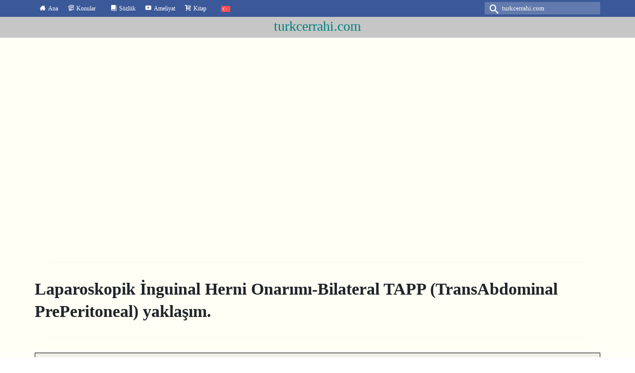

--- FILE ---
content_type: text/html; charset=UTF-8
request_url: https://www.turkcerrahi.com/ameliyat-videolari/laparoskopik-inguinal-herni-onarimi/
body_size: 65611
content:
<!DOCTYPE html><html class="no-js" dir="ltr" lang="tr" itemscope="itemscope" itemtype="https://schema.org/WebPage" ><head><script data-no-optimize="1">var litespeed_docref=sessionStorage.getItem("litespeed_docref");litespeed_docref&&(Object.defineProperty(document,"referrer",{get:function(){return litespeed_docref}}),sessionStorage.removeItem("litespeed_docref"));</script> <meta charset="UTF-8"><meta name="viewport" content="width=device-width, initial-scale=1.0"><meta http-equiv="X-UA-Compatible" content="IE=edge"><title>Laparoskopik İnguinal Herni Onarımı - TAPP | turkcerrahi.com</title><link rel="alternate" hreflang="tr" href="https://www.turkcerrahi.com/ameliyat-videolari/laparoskopik-inguinal-herni-onarimi/" /><link rel="alternate" hreflang="x-default" href="https://www.turkcerrahi.com/ameliyat-videolari/laparoskopik-inguinal-herni-onarimi/" /><meta name="description" content="Laparoskopik İnguinal Herni Onarımı-Bilateral TAPP (TransAbdominal PrePeritoneal) yaklaşım. Bilateral inguinal ve umblikal hernili hasta." /><meta name="robots" content="max-image-preview:large" /><link rel="canonical" href="https://www.turkcerrahi.com/ameliyat-videolari/laparoskopik-inguinal-herni-onarimi/" /><meta name="generator" content="All in One SEO (AIOSEO) 4.9.2" /><meta property="og:locale" content="tr_TR" /><meta property="og:site_name" content="turkcerrahi.com | Genel &amp; Laparoskopik Cerrahi" /><meta property="og:type" content="activity" /><meta property="og:title" content="Laparoskopik İnguinal Herni Onarımı - TAPP | turkcerrahi.com" /><meta property="og:description" content="Laparoskopik İnguinal Herni Onarımı-Bilateral TAPP (TransAbdominal PrePeritoneal) yaklaşım. Bilateral inguinal ve umblikal hernili hasta." /><meta property="og:url" content="https://www.turkcerrahi.com/ameliyat-videolari/laparoskopik-inguinal-herni-onarimi/" /><meta name="twitter:card" content="summary" /><meta name="twitter:title" content="Laparoskopik İnguinal Herni Onarımı - TAPP | turkcerrahi.com" /><meta name="twitter:description" content="Laparoskopik İnguinal Herni Onarımı-Bilateral TAPP (TransAbdominal PrePeritoneal) yaklaşım. Bilateral inguinal ve umblikal hernili hasta." /> <script type="application/ld+json" class="aioseo-schema">{"@context":"https:\/\/schema.org","@graph":[{"@type":"BreadcrumbList","@id":"https:\/\/www.turkcerrahi.com\/ameliyat-videolari\/laparoskopik-inguinal-herni-onarimi\/#breadcrumblist","itemListElement":[{"@type":"ListItem","@id":"https:\/\/www.turkcerrahi.com#listItem","position":1,"name":"Home","item":"https:\/\/www.turkcerrahi.com","nextItem":{"@type":"ListItem","@id":"https:\/\/www.turkcerrahi.com\/ameliyat-videolari\/#listItem","name":"Ameliyat Videolar\u0131"}},{"@type":"ListItem","@id":"https:\/\/www.turkcerrahi.com\/ameliyat-videolari\/#listItem","position":2,"name":"Ameliyat Videolar\u0131","item":"https:\/\/www.turkcerrahi.com\/ameliyat-videolari\/","nextItem":{"@type":"ListItem","@id":"https:\/\/www.turkcerrahi.com\/ameliyat-videolari\/laparoskopik-inguinal-herni-onarimi\/#listItem","name":"Laparoskopik \u0130nguinal Herni Onar\u0131m\u0131-Bilateral TAPP"},"previousItem":{"@type":"ListItem","@id":"https:\/\/www.turkcerrahi.com#listItem","name":"Home"}},{"@type":"ListItem","@id":"https:\/\/www.turkcerrahi.com\/ameliyat-videolari\/laparoskopik-inguinal-herni-onarimi\/#listItem","position":3,"name":"Laparoskopik \u0130nguinal Herni Onar\u0131m\u0131-Bilateral TAPP","previousItem":{"@type":"ListItem","@id":"https:\/\/www.turkcerrahi.com\/ameliyat-videolari\/#listItem","name":"Ameliyat Videolar\u0131"}}]},{"@type":"Organization","@id":"https:\/\/www.turkcerrahi.com\/#organization","name":"turkcerrahi.com","description":"Genel & Laparoskopik Cerrahi","url":"https:\/\/www.turkcerrahi.com\/","telephone":"+905324318953","logo":{"@type":"ImageObject","url":"https:\/\/www.turkcerrahi.com\/wp-content\/uploads\/logo-turkcerrahi.com_.png","@id":"https:\/\/www.turkcerrahi.com\/ameliyat-videolari\/laparoskopik-inguinal-herni-onarimi\/#organizationLogo","width":476,"height":476,"caption":"logo turkcerrahi.com"},"image":{"@id":"https:\/\/www.turkcerrahi.com\/ameliyat-videolari\/laparoskopik-inguinal-herni-onarimi\/#organizationLogo"}},{"@type":"WebPage","@id":"https:\/\/www.turkcerrahi.com\/ameliyat-videolari\/laparoskopik-inguinal-herni-onarimi\/#webpage","url":"https:\/\/www.turkcerrahi.com\/ameliyat-videolari\/laparoskopik-inguinal-herni-onarimi\/","name":"Laparoskopik \u0130nguinal Herni Onar\u0131m\u0131 - TAPP | turkcerrahi.com","description":"Laparoskopik \u0130nguinal Herni Onar\u0131m\u0131-Bilateral TAPP (TransAbdominal PrePeritoneal) yakla\u015f\u0131m. Bilateral inguinal ve umblikal hernili hasta.","inLanguage":"tr-TR","isPartOf":{"@id":"https:\/\/www.turkcerrahi.com\/#website"},"breadcrumb":{"@id":"https:\/\/www.turkcerrahi.com\/ameliyat-videolari\/laparoskopik-inguinal-herni-onarimi\/#breadcrumblist"},"datePublished":"2015-07-24T12:51:31+03:00","dateModified":"2017-06-06T14:51:29+03:00"},{"@type":"WebSite","@id":"https:\/\/www.turkcerrahi.com\/#website","url":"https:\/\/www.turkcerrahi.com\/","name":"turkcerrahi.com","description":"Genel & Laparoskopik Cerrahi","inLanguage":"tr-TR","publisher":{"@id":"https:\/\/www.turkcerrahi.com\/#organization"}}]}</script> <link rel='dns-prefetch' href='//fonts.googleapis.com' /><link rel="alternate" type="application/rss+xml" title="turkcerrahi.com &raquo; akışı" href="https://www.turkcerrahi.com/feed/" /><link rel="alternate" type="application/rss+xml" title="turkcerrahi.com &raquo; yorum akışı" href="https://www.turkcerrahi.com/comments/feed/" /><link rel="alternate" title="oEmbed (JSON)" type="application/json+oembed" href="https://www.turkcerrahi.com/wp-json/oembed/1.0/embed?url=https%3A%2F%2Fwww.turkcerrahi.com%2Fameliyat-videolari%2Flaparoskopik-inguinal-herni-onarimi%2F" /><link rel="alternate" title="oEmbed (XML)" type="text/xml+oembed" href="https://www.turkcerrahi.com/wp-json/oembed/1.0/embed?url=https%3A%2F%2Fwww.turkcerrahi.com%2Fameliyat-videolari%2Flaparoskopik-inguinal-herni-onarimi%2F&#038;format=xml" /><style id='wp-img-auto-sizes-contain-inline-css' type='text/css'>img:is([sizes=auto i],[sizes^="auto," i]){contain-intrinsic-size:3000px 1500px}
/*# sourceURL=wp-img-auto-sizes-contain-inline-css */</style><link data-optimized="2" rel="stylesheet" href="https://www.turkcerrahi.com/wp-content/litespeed/css/ede7c0aec2d845f3e98e1bc39443b8d1.css?ver=e01d9" /><style id='global-styles-inline-css' type='text/css'>:root{--wp--preset--aspect-ratio--square: 1;--wp--preset--aspect-ratio--4-3: 4/3;--wp--preset--aspect-ratio--3-4: 3/4;--wp--preset--aspect-ratio--3-2: 3/2;--wp--preset--aspect-ratio--2-3: 2/3;--wp--preset--aspect-ratio--16-9: 16/9;--wp--preset--aspect-ratio--9-16: 9/16;--wp--preset--color--black: #000;--wp--preset--color--cyan-bluish-gray: #abb8c3;--wp--preset--color--white: #fff;--wp--preset--color--pale-pink: #f78da7;--wp--preset--color--vivid-red: #cf2e2e;--wp--preset--color--luminous-vivid-orange: #ff6900;--wp--preset--color--luminous-vivid-amber: #fcb900;--wp--preset--color--light-green-cyan: #7bdcb5;--wp--preset--color--vivid-green-cyan: #00d084;--wp--preset--color--pale-cyan-blue: #8ed1fc;--wp--preset--color--vivid-cyan-blue: #0693e3;--wp--preset--color--vivid-purple: #9b51e0;--wp--preset--color--virtue-primary: #3b5998;--wp--preset--color--virtue-primary-light: #6c8dab;--wp--preset--color--very-light-gray: #eee;--wp--preset--color--very-dark-gray: #444;--wp--preset--gradient--vivid-cyan-blue-to-vivid-purple: linear-gradient(135deg,rgb(6,147,227) 0%,rgb(155,81,224) 100%);--wp--preset--gradient--light-green-cyan-to-vivid-green-cyan: linear-gradient(135deg,rgb(122,220,180) 0%,rgb(0,208,130) 100%);--wp--preset--gradient--luminous-vivid-amber-to-luminous-vivid-orange: linear-gradient(135deg,rgb(252,185,0) 0%,rgb(255,105,0) 100%);--wp--preset--gradient--luminous-vivid-orange-to-vivid-red: linear-gradient(135deg,rgb(255,105,0) 0%,rgb(207,46,46) 100%);--wp--preset--gradient--very-light-gray-to-cyan-bluish-gray: linear-gradient(135deg,rgb(238,238,238) 0%,rgb(169,184,195) 100%);--wp--preset--gradient--cool-to-warm-spectrum: linear-gradient(135deg,rgb(74,234,220) 0%,rgb(151,120,209) 20%,rgb(207,42,186) 40%,rgb(238,44,130) 60%,rgb(251,105,98) 80%,rgb(254,248,76) 100%);--wp--preset--gradient--blush-light-purple: linear-gradient(135deg,rgb(255,206,236) 0%,rgb(152,150,240) 100%);--wp--preset--gradient--blush-bordeaux: linear-gradient(135deg,rgb(254,205,165) 0%,rgb(254,45,45) 50%,rgb(107,0,62) 100%);--wp--preset--gradient--luminous-dusk: linear-gradient(135deg,rgb(255,203,112) 0%,rgb(199,81,192) 50%,rgb(65,88,208) 100%);--wp--preset--gradient--pale-ocean: linear-gradient(135deg,rgb(255,245,203) 0%,rgb(182,227,212) 50%,rgb(51,167,181) 100%);--wp--preset--gradient--electric-grass: linear-gradient(135deg,rgb(202,248,128) 0%,rgb(113,206,126) 100%);--wp--preset--gradient--midnight: linear-gradient(135deg,rgb(2,3,129) 0%,rgb(40,116,252) 100%);--wp--preset--font-size--small: 13px;--wp--preset--font-size--medium: 20px;--wp--preset--font-size--large: 36px;--wp--preset--font-size--x-large: 42px;--wp--preset--spacing--20: 0.44rem;--wp--preset--spacing--30: 0.67rem;--wp--preset--spacing--40: 1rem;--wp--preset--spacing--50: 1.5rem;--wp--preset--spacing--60: 2.25rem;--wp--preset--spacing--70: 3.38rem;--wp--preset--spacing--80: 5.06rem;--wp--preset--shadow--natural: 6px 6px 9px rgba(0, 0, 0, 0.2);--wp--preset--shadow--deep: 12px 12px 50px rgba(0, 0, 0, 0.4);--wp--preset--shadow--sharp: 6px 6px 0px rgba(0, 0, 0, 0.2);--wp--preset--shadow--outlined: 6px 6px 0px -3px rgb(255, 255, 255), 6px 6px rgb(0, 0, 0);--wp--preset--shadow--crisp: 6px 6px 0px rgb(0, 0, 0);}:where(.is-layout-flex){gap: 0.5em;}:where(.is-layout-grid){gap: 0.5em;}body .is-layout-flex{display: flex;}.is-layout-flex{flex-wrap: wrap;align-items: center;}.is-layout-flex > :is(*, div){margin: 0;}body .is-layout-grid{display: grid;}.is-layout-grid > :is(*, div){margin: 0;}:where(.wp-block-columns.is-layout-flex){gap: 2em;}:where(.wp-block-columns.is-layout-grid){gap: 2em;}:where(.wp-block-post-template.is-layout-flex){gap: 1.25em;}:where(.wp-block-post-template.is-layout-grid){gap: 1.25em;}.has-black-color{color: var(--wp--preset--color--black) !important;}.has-cyan-bluish-gray-color{color: var(--wp--preset--color--cyan-bluish-gray) !important;}.has-white-color{color: var(--wp--preset--color--white) !important;}.has-pale-pink-color{color: var(--wp--preset--color--pale-pink) !important;}.has-vivid-red-color{color: var(--wp--preset--color--vivid-red) !important;}.has-luminous-vivid-orange-color{color: var(--wp--preset--color--luminous-vivid-orange) !important;}.has-luminous-vivid-amber-color{color: var(--wp--preset--color--luminous-vivid-amber) !important;}.has-light-green-cyan-color{color: var(--wp--preset--color--light-green-cyan) !important;}.has-vivid-green-cyan-color{color: var(--wp--preset--color--vivid-green-cyan) !important;}.has-pale-cyan-blue-color{color: var(--wp--preset--color--pale-cyan-blue) !important;}.has-vivid-cyan-blue-color{color: var(--wp--preset--color--vivid-cyan-blue) !important;}.has-vivid-purple-color{color: var(--wp--preset--color--vivid-purple) !important;}.has-black-background-color{background-color: var(--wp--preset--color--black) !important;}.has-cyan-bluish-gray-background-color{background-color: var(--wp--preset--color--cyan-bluish-gray) !important;}.has-white-background-color{background-color: var(--wp--preset--color--white) !important;}.has-pale-pink-background-color{background-color: var(--wp--preset--color--pale-pink) !important;}.has-vivid-red-background-color{background-color: var(--wp--preset--color--vivid-red) !important;}.has-luminous-vivid-orange-background-color{background-color: var(--wp--preset--color--luminous-vivid-orange) !important;}.has-luminous-vivid-amber-background-color{background-color: var(--wp--preset--color--luminous-vivid-amber) !important;}.has-light-green-cyan-background-color{background-color: var(--wp--preset--color--light-green-cyan) !important;}.has-vivid-green-cyan-background-color{background-color: var(--wp--preset--color--vivid-green-cyan) !important;}.has-pale-cyan-blue-background-color{background-color: var(--wp--preset--color--pale-cyan-blue) !important;}.has-vivid-cyan-blue-background-color{background-color: var(--wp--preset--color--vivid-cyan-blue) !important;}.has-vivid-purple-background-color{background-color: var(--wp--preset--color--vivid-purple) !important;}.has-black-border-color{border-color: var(--wp--preset--color--black) !important;}.has-cyan-bluish-gray-border-color{border-color: var(--wp--preset--color--cyan-bluish-gray) !important;}.has-white-border-color{border-color: var(--wp--preset--color--white) !important;}.has-pale-pink-border-color{border-color: var(--wp--preset--color--pale-pink) !important;}.has-vivid-red-border-color{border-color: var(--wp--preset--color--vivid-red) !important;}.has-luminous-vivid-orange-border-color{border-color: var(--wp--preset--color--luminous-vivid-orange) !important;}.has-luminous-vivid-amber-border-color{border-color: var(--wp--preset--color--luminous-vivid-amber) !important;}.has-light-green-cyan-border-color{border-color: var(--wp--preset--color--light-green-cyan) !important;}.has-vivid-green-cyan-border-color{border-color: var(--wp--preset--color--vivid-green-cyan) !important;}.has-pale-cyan-blue-border-color{border-color: var(--wp--preset--color--pale-cyan-blue) !important;}.has-vivid-cyan-blue-border-color{border-color: var(--wp--preset--color--vivid-cyan-blue) !important;}.has-vivid-purple-border-color{border-color: var(--wp--preset--color--vivid-purple) !important;}.has-vivid-cyan-blue-to-vivid-purple-gradient-background{background: var(--wp--preset--gradient--vivid-cyan-blue-to-vivid-purple) !important;}.has-light-green-cyan-to-vivid-green-cyan-gradient-background{background: var(--wp--preset--gradient--light-green-cyan-to-vivid-green-cyan) !important;}.has-luminous-vivid-amber-to-luminous-vivid-orange-gradient-background{background: var(--wp--preset--gradient--luminous-vivid-amber-to-luminous-vivid-orange) !important;}.has-luminous-vivid-orange-to-vivid-red-gradient-background{background: var(--wp--preset--gradient--luminous-vivid-orange-to-vivid-red) !important;}.has-very-light-gray-to-cyan-bluish-gray-gradient-background{background: var(--wp--preset--gradient--very-light-gray-to-cyan-bluish-gray) !important;}.has-cool-to-warm-spectrum-gradient-background{background: var(--wp--preset--gradient--cool-to-warm-spectrum) !important;}.has-blush-light-purple-gradient-background{background: var(--wp--preset--gradient--blush-light-purple) !important;}.has-blush-bordeaux-gradient-background{background: var(--wp--preset--gradient--blush-bordeaux) !important;}.has-luminous-dusk-gradient-background{background: var(--wp--preset--gradient--luminous-dusk) !important;}.has-pale-ocean-gradient-background{background: var(--wp--preset--gradient--pale-ocean) !important;}.has-electric-grass-gradient-background{background: var(--wp--preset--gradient--electric-grass) !important;}.has-midnight-gradient-background{background: var(--wp--preset--gradient--midnight) !important;}.has-small-font-size{font-size: var(--wp--preset--font-size--small) !important;}.has-medium-font-size{font-size: var(--wp--preset--font-size--medium) !important;}.has-large-font-size{font-size: var(--wp--preset--font-size--large) !important;}.has-x-large-font-size{font-size: var(--wp--preset--font-size--x-large) !important;}
/*# sourceURL=global-styles-inline-css */</style><style id='classic-theme-styles-inline-css' type='text/css'>/*! This file is auto-generated */
.wp-block-button__link{color:#fff;background-color:#32373c;border-radius:9999px;box-shadow:none;text-decoration:none;padding:calc(.667em + 2px) calc(1.333em + 2px);font-size:1.125em}.wp-block-file__button{background:#32373c;color:#fff;text-decoration:none}
/*# sourceURL=/wp-includes/css/classic-themes.min.css */</style><style id='cmtooltip-inline-css' type='text/css'>#tt {
				z-index: 1500;
		}
        #tt #ttcont div.glossaryItemTitle {
            width: calc(100% + -10);
            border-top-left-radius: 4px;
            border-top-right-radius: 4px;
            padding: 0;
            text-align: initial;
            margin: -5px -10px 10px -10px;
            line-height: ;
            font-weight: ;
					color: #dd9221 !important;
		
		
					font-size: 13px !important;
		        }

		#tt #ttcont div.glossaryItemBody {
		padding: 0;
					font-size: 14px;
		        		}
		#tt #ttcont .mobile-link{
					font-size: 14px;
				}

		.mobile-link a.glossaryLink {
		color: #fff !important;
		}
		.mobile-link:before{content: "Term link: "}

		
		
		.tiles ul.glossaryList li {
		min-width: 85px !important;
		width:85px !important;
		}
		.tiles ul.glossaryList span { min-width:85px; width:85px;  }
		.cm-glossary.tiles.big ul.glossaryList a { min-width:179px; width:179px }
		.cm-glossary.tiles.big ul.glossaryList span { min-width:179px; width:179px; }

				span.glossaryLink, a.glossaryLink {
		border-bottom: dotted 1px #000000;					color: #000000 !important;
				}
		span.glossaryLink.temporary, a.glossaryLink.temporary {
		border-bottom: dotted 1px ;		}
		span.glossaryLink:hover, a.glossaryLink:hover {
		border-bottom: dashed 1px #333333;					color:#333333 !important;
				}

				.glossaryList .glossary-link-title {
		font-weight: normal !important;
		}

		
					#tt #tt-btn-close{ color: #dd9933 !important}
		
		.cm-glossary.grid ul.glossaryList li:not(.the-index-letter)  { width: 200px !important}

					#tt #tt-btn-close{
			direction: rtl;
			font-size: 22px !important
			}
		
		
		

		
		
		
		
					#ttcont {
			box-shadow: 0px 0px 20px #666666;
			-moz-box-shadow: 0px 0px 20px #666666;
			-webkit-box-shadow: 0px 0px 20px #666666;
			}
					.cm-glossary.term-carousel .slick-slide,
			.cm-glossary.tiles-with-definition ul > li { height: 245px !important}
					.cm-glossary.tiles-with-definition ul {
			grid-template-columns: repeat(auto-fill, 220px) !important;
			}
					.cm-glossary #glossary-search {
			background-color: #568ebf !important;
			}
					.cm-glossary #glossary-search:hover {
			background-color: #1e73be !important;
			}
					.cm-glossary #glossary-search {
			color: #ffffff !important;
			}
					.cm-glossary #glossary-search:hover {
			color: #dddddd !important;
			}
					.cm-glossary.flipboxes-with-definition #glossaryList.glossaryList {
			grid-template-columns: repeat(6, 1fr);
			}
			.cm-glossary.flipboxes-with-definition #glossaryList.glossaryList > li > div.term-block > .glossaryLinkMain,
			.cm-glossary.flipboxes-with-definition #glossaryList.glossaryList > li > div.term-block > .glossaryLink,
			.cm-glossary.flipboxes-with-definition #glossaryList.glossaryList .glossary_itemdesc .glossary-read-more-link {
			background-color: #cecece;
			}
			.cm-glossary.flipboxes-with-definition #glossaryList.glossaryList > li,
			.cm-glossary.flipboxes-with-definition #glossaryList.glossaryList > li > div.term-block > .glossaryLinkMain,
			.cm-glossary.flipboxes-with-definition #glossaryList.glossaryList > li > div.term-block > .glossaryLink,
			.cm-glossary.flipboxes-with-definition #glossaryList.glossaryList > li > div.term-block > .glossary_itemdesc {
			height: 160px;
			}
		
            .cm-glossary.accordion-view .ln-letters a, .cm-glossary.accordion-view-2 .ln-letters a{
            color: ;
            }

            .cm-glossary.accordion-view .glossaryList li.active-term .glossaryLinkMain, .cm-glossary.accordion-view-2 .glossaryList li.active .glossaryLinkMain,
            .cm-glossary.accordion-view .glossaryList li.active-term .glossary-link-title, .cm-glossary.accordion-view-2 .glossaryList li.active .glossary-link-title{
            color:  !important;
            }

            .cm-glossary.accordion-view .glossaryList li .glossaryLinkMain span.dashicons, .cm-glossary.accordion-view-2 .glossaryList li.active .glossaryLinkMain:after,
            .cm-glossary.accordion-view .glossaryList li .glossary-link-title span.dashicons, .cm-glossary.accordion-view-2 .glossaryList li.active .glossary-link-title:after{
            color: #8e2c85;
            }

            .cm-glossary.accordion-view-2 .glossaryList li{
            border-color:   ;
            }

            .cm-glossary.accordion-view .the-index-letter{
            background-color: ;
            }

            .cm-glossary.accordion-view .the-index-letter > *, .cm-glossary.accordion-view-2 .the-index-letter > * {
            color: ;
            }

        
            .cm-glossary.cards-view .ln-letters {
                border: none;
                text-align: center;
            }

            .cm-glossary.cards-view .ln-letters a{
                color: #000;
                width: fit-content;
                border: none;
                font-weight: bold;
                display: inline-block;
                float: unset;
                font-size: 13px;
            }

            .cm-glossary.cards-view .ln-letters .ln-disabled{
                opacity: 0.4;
                cursor: default;
            }

            .cm-glossary.cards-view .glossaryList {
                display: flex;
                flex-wrap: wrap;
                gap: 10px;
                padding: 0;
                width: 100%;
                justify-content: flex-start;
            }

            .cm-glossary.cards-view .glossaryList li.the-index-letter{
                width:100% !important;
                font-size: 30px;
                font-weight: bold;
                color: #000;
            }

            .cm-glossary.cards-view .glossaryList li.the-index-letter *{
                margin: 0 0 15px 15px;
            }

            .cm-glossary.cards-view .glossaryList li:not(.the-index-letter, .the-letter-separator){
                display: flex;
                font-weight: normal;
                width: 30%;
                float: left;
                margin: 0 1% 10px;
                list-style: none;
                background-color: #fff !important;
                color: #000;
                border: 1px solid #ededf2;
                padding: 13px !important;
                box-shadow: 0 0.625rem 3.125rem rgba(12, 39, 19, 0.2);
                transition: border-top-color .2s ease-in-out, border-top-width .2s ease-in-out, box-shadow .2s ease-in-out;
            }

            .cm-glossary.cards-view .glossaryList li .glossaryLinkMain,
            .cm-glossary.cards-view .glossaryList li .glossary-link-title {
                color: #000 !important;
                border: none !important;
                width: 100%;
            }

            .cm-glossary.cards-view .glossaryList li .glossary_itemdesc {
                color: #000 !important;
            }

            .cm-glossary.cards-view .glossaryList li *{
                all: unset;
                text-decoration: none;
                display: block;
            }

            .cm-glossary.cards-view .glossaryList li:not(.the-index-letter, .the-letter-separator):hover{
                border-top-width: 2px;
                border-top-color: #6bd386;
                box-shadow: 0 0.625rem 3.125rem rgba(0, 0, 0, .1);
            }

            .cm-glossary.cards-view .glossaryList li:hover .glossaryLinkMain span,
            .cm-glossary.cards-view .glossaryList li:hover .glossary-link-title span{
                color: #6bd386 !important;
            }


        
		.glossary-search-wrapper {
		display: inline-block;
					display: inline-flex;
			align-items: center;
			width: 100%;
			max-width: 400px;
				}


					.glossary-search-wrapper {
			display: inline-flex;
			align-items: stretch;
			}

			input.glossary-search-term {
			border-right: none !important;
			margin-right: 0 !important;
							border-radius: 3px 0 0 3px !important;
			
			}

			button.glossary-search.button {
			border-left: none !important;
							border-radius: 0 3px 3px 0 !important;
										flex-shrink: 0;
						}
		
		input.glossary-search-term {
					width: 100%;
			margin-right: 5px;
				outline: none;
					border-width: 3px;
							border-style: solid;
							border-color: #969696;
													border-radius: 3px;
				}


					button.glossary-search.button {
			flex-shrink: 0;
			}
		
		
		button.glossary-search.button {
		outline: none;
							border-style: none;
									font-size: 20px;
							border-radius: 3px;
				}
/*# sourceURL=cmtooltip-inline-css */</style><style id='wpml-legacy-horizontal-list-0-inline-css' type='text/css'>.wpml-ls-statics-footer a, .wpml-ls-statics-footer .wpml-ls-sub-menu a, .wpml-ls-statics-footer .wpml-ls-sub-menu a:link, .wpml-ls-statics-footer li:not(.wpml-ls-current-language) .wpml-ls-link, .wpml-ls-statics-footer li:not(.wpml-ls-current-language) .wpml-ls-link:link {color:#444444;background-color:#ffffff;}.wpml-ls-statics-footer .wpml-ls-sub-menu a:hover,.wpml-ls-statics-footer .wpml-ls-sub-menu a:focus, .wpml-ls-statics-footer .wpml-ls-sub-menu a:link:hover, .wpml-ls-statics-footer .wpml-ls-sub-menu a:link:focus {color:#000000;background-color:#eeeeee;}.wpml-ls-statics-footer .wpml-ls-current-language > a {color:#444444;background-color:#ffffff;}.wpml-ls-statics-footer .wpml-ls-current-language:hover>a, .wpml-ls-statics-footer .wpml-ls-current-language>a:focus {color:#000000;background-color:#eeeeee;}
/*# sourceURL=wpml-legacy-horizontal-list-0-inline-css */</style> <script id="wpml-cookie-js-extra" type="litespeed/javascript">var wpml_cookies={"wp-wpml_current_language":{"value":"tr","expires":1,"path":"/"}};var wpml_cookies={"wp-wpml_current_language":{"value":"tr","expires":1,"path":"/"}}</script> <script type="litespeed/javascript" data-src="https://www.turkcerrahi.com/wp-includes/js/jquery/jquery.min.js" id="jquery-core-js"></script> <script id="tooltip-frontend-js-js-extra" type="litespeed/javascript">var cmtt_data={"cmtooltip":{"placement":"horizontal","clickable":!0,"close_on_moveout":!0,"only_on_button":!1,"touch_anywhere":!1,"delay":0,"timer":0,"minw":200,"maxw":400,"top":5,"left":25,"endalpha":90,"zIndex":1500,"borderStyle":"none","borderWidth":"0px","borderColor":"#000000","background":"#000000","title_background":"","foreground":"","fontSize":"14px","padding":"5px 10px 5px 10px","borderRadius":"4px","tooltipDisplayanimation":"center_flip","tooltipHideanimation":"center_flip","toolip_dom_move":!1,"link_whole_tt":!1,"close_button":!0,"close_button_mobile":!1,"close_symbol":"dashicons-no "},"ajaxurl":"https://www.turkcerrahi.com/wp-admin/admin-ajax.php","post_id":"2563","mobile_disable_tooltips":"0","desktop_disable_tooltips":"0","tooltip_on_click":"0","exclude_ajax":"cmttst_event_save","footnote_background_color":"#eaf3ff","mobile_support":"","cmtooltip_definitions":[]}</script> <link rel="https://api.w.org/" href="https://www.turkcerrahi.com/wp-json/" /><link rel="alternate" title="JSON" type="application/json" href="https://www.turkcerrahi.com/wp-json/wp/v2/pages/2563" /><link rel="EditURI" type="application/rsd+xml" title="RSD" href="https://www.turkcerrahi.com/xmlrpc.php?rsd" /><meta name="generator" content="WPML ver:4.8.6 stt:1,53;" /><style type="text/css" id="kt-custom-css">#logo {padding-top:5px;}#logo {padding-bottom:5px;}#logo {margin-left:0px;}#logo {margin-right:0px;}#nav-main, .nav-main {margin-top:0px;}#nav-main, .nav-main  {margin-bottom:0px;}.headerfont, .tp-caption, .yith-wcan-list li, .yith-wcan .yith-wcan-reset-navigation, ul.yith-wcan-label li a, .price {font-family:Roboto Condensed;} 
  .topbarmenu ul li {font-family:Roboto;}
  #kadbreadcrumbs {font-family:Roboto;}.home-iconmenu a, .home-iconmenu .home-icon-item {background:#dd3333;}.kt-call-sitewide-to-action {padding-top:14px; padding-bottom:14px;}.home-message:hover {background-color:#3b5998; background-color: rgba(59, 89, 152, 0.6);}
  nav.woocommerce-pagination ul li a:hover, .wp-pagenavi a:hover, .panel-heading .accordion-toggle, .variations .kad_radio_variations label:hover, .variations .kad_radio_variations input[type=radio]:focus + label, .variations .kad_radio_variations label.selectedValue, .variations .kad_radio_variations input[type=radio]:checked + label {border-color: #3b5998;}
  a, a:focus, #nav-main ul.sf-menu ul li a:hover, .product_price ins .amount, .price ins .amount, .color_primary, .primary-color, #logo a.brand, #nav-main ul.sf-menu a:hover,
  .woocommerce-message:before, .woocommerce-info:before, #nav-second ul.sf-menu a:hover, .footerclass a:hover, .posttags a:hover, .subhead a:hover, .nav-trigger-case:hover .kad-menu-name, 
  .nav-trigger-case:hover .kad-navbtn, #kadbreadcrumbs a:hover, #wp-calendar a, .testimonialbox .kadtestimoniallink:hover, .star-rating, .has-virtue-primary-color {color: #3b5998;}
.widget_price_filter .ui-slider .ui-slider-handle, .product_item .kad_add_to_cart:hover, .product_item.hidetheaction:hover .kad_add_to_cart:hover, .kad-btn-primary, .button.pay, html .woocommerce-page .widget_layered_nav ul.yith-wcan-label li a:hover, html .woocommerce-page .widget_layered_nav ul.yith-wcan-label li.chosen a,
.product-category.grid_item a:hover h5, .woocommerce-message .button, .widget_layered_nav_filters ul li a, .widget_layered_nav ul li.chosen a, .track_order .button, .wpcf7 input.wpcf7-submit, .yith-wcan .yith-wcan-reset-navigation,.single_add_to_cart_button,
#containerfooter .menu li a:hover, .bg_primary, .portfolionav a:hover, .home-iconmenu a:hover, .home-iconmenu .home-icon-item:hover, p.demo_store, .topclass, #commentform .form-submit #submit, .kad-hover-bg-primary:hover, .widget_shopping_cart_content .checkout,
.login .form-row .button, .post-password-form input[type="submit"], .menu-cart-btn .kt-cart-total, #kad-head-cart-popup a.button.checkout, .kad-post-navigation .kad-previous-link a:hover, .kad-post-navigation .kad-next-link a:hover, .shipping-calculator-form .button, .cart_totals .checkout-button, .select2-results .select2-highlighted, .variations .kad_radio_variations label.selectedValue, .variations .kad_radio_variations input[type=radio]:checked + label, #payment #place_order, .shop_table .actions input[type=submit].checkout-button, input[type="submit"].button, .productnav a:hover, .image_menu_hover_class, .select2-container--default .select2-results__option--highlighted[aria-selected], .has-virtue-primary-background-color {background: #3b5998;}.kad-mobile-nav .kad-nav-inner li.current-menu-item>a, .kad-mobile-nav .kad-nav-inner li a:hover, .kad-mobile-nav .kad-nav-inner li a:focus, #kad-banner .mobile-nav-trigger-id a.nav-trigger-case:hover .kad-menu-name, #kad-banner .mobile-nav-trigger-id a.nav-trigger-case:focus .kad-menu-name, #kad-banner .mobile-nav-trigger-id a.nav-trigger-case:hover .kad-navbtn, #kad-banner .mobile-nav-trigger-id a.nav-trigger-case:focus .kad-navbtn, .nav-trigger-case:hover .kad-navbtn {color:#993333;}#nav-main ul.sf-menu li a:hover, #nav-main ul.sf-menu li a:focus, .nav-main ul.sf-menu a:hover, .nav-main ul.sf-menu a:focus, #nav-main ul.sf-menu li.current-menu-item > a, .nav-main ul.sf-menu li.current-menu-item > a, #nav-main ul.sf-menu ul li a:hover, .nav-main ul.sf-menu ul li a:hover, #nav-main ul.sf-menu ul li a:focus, .nav-main ul.sf-menu ul li a:focus  {background:#6d97bf;}.kad-mobile-nav .kad-nav-inner li.current-menu-item>a, .kad-mobile-nav .kad-nav-inner li a:hover, .kad-mobile-nav .kad-nav-inner li a:focus, #kad-banner .mobile-nav-trigger-id a.nav-trigger-case:hover .kad-menu-name, #kad-banner .mobile-nav-trigger-id a.nav-trigger-case:focus .kad-menu-name, #kad-banner .mobile-nav-trigger-id a.nav-trigger-case:hover .kad-navbtn, #kad-banner .mobile-nav-trigger-id a.nav-trigger-case:focus .kad-navbtn {background:#bfdfff;}.contentclass, .nav-tabs>li.active>a, .nav-tabs>li.active>a:hover, .nav-tabs>li.active>a:focus, .hrule_gradient:after {background:#fffff5    ;}.headerclass, .mobile-headerclass, .kt-mainnavsticky .sticky-wrapper.is-sticky #nav-main {background:#c6c6c6  no-repeat center ;}.panel-row-style-wide-feature {background:#ededd0    ;}.mobileclass {background:#ecf6ff    ;}.footerclass {background:#ecf6ff    ;}.sidebar a, .product_price, .select2-container .select2-choice, .kt_product_toggle_container .toggle_grid, .kt_product_toggle_container .toggle_list, .kt_product_toggle_container_list .toggle_grid, .kt_product_toggle_container_list .toggle_list {color:#181818;}.sidebar a, .product_price, .select2-container .select2-choice, .kt_product_toggle_container .toggle_grid, .kt_product_toggle_container .toggle_list, .kt_product_toggle_container_list .toggle_grid, .kt_product_toggle_container_list .toggle_list {color:#181818;}.mobile-header-container a, .mobile-header-container .mh-nav-trigger-case{color:#ffffff;}.portfolionav {padding: 10px 0 10px;}#nav-second ul.sf-menu>li {width:16.5%;}#nav-main .sf-menu ul, .nav-main .sf-menu ul, #nav-second .sf-menu ul, .topbarmenu .sf-menu ul{background: #383838;}#nav-main ul.sf-menu ul li a, .nav-main ul.sf-menu ul li a, #nav-second ul.sf-menu ul li a, .topbarmenu ul.sf-menu ul li a, #kad-head-cart-popup ul.cart_list li, #nav-main ul.sf-menu ul#kad-head-cart-popup li .quantity, #nav-main ul.sf-menu ul#kad-head-cart-popup .total, #kad-head-cart-popup p.woocommerce-mini-cart__empty-message {color: #cccccc;}#nav-main .sf-menu ul li, .nav-main .sf-menu ul li, #nav-second .sf-menu ul li, .topbarmenu .sf-menu ul li,#nav-main .sf-menu ul, .nav-main .sf-menu ul, #nav-second .sf-menu ul, .topbarmenu .sf-menu ul {border-color: #898989;}.kad-header-style-two .nav-main ul.sf-menu > li {width: 50%;}[class*="wp-image"] {-webkit-box-shadow: none;-moz-box-shadow: none;box-shadow: none;border:none;}[class*="wp-image"]:hover {-webkit-box-shadow: none;-moz-box-shadow: none;box-shadow: none;border:none;} .light-dropshaddow {-moz-box-shadow: none;-webkit-box-shadow: none;box-shadow: none;}@media (max-width: 992px) {.nav-trigger .nav-trigger-case {top: 0;} .id-kad-mobile-nav {margin-top:50px;}} header .nav-trigger .nav-trigger-case {width: auto;} .nav-trigger-case .kad-menu-name {display:none;} @media (max-width: 767px) {header .nav-trigger .nav-trigger-case {width: auto; top: 0; position: absolute;} .id-kad-mobile-nav {margin-top:50px;}}.kad-mobile-nav .form-search .search-query, .kad-mobile-nav .form-search .search-icon {color:#333333;}.kad-mobile-nav .form-search :-moz-placeholder {color:#333333;}.kad-mobile-nav .form-search ::-moz-placeholder {color:#333333;}.kad-mobile-nav .form-search :-ms-input-placeholder {color:#333333;}.kad-mobile-nav .form-search ::-webkit-input-placeholder {color:#333333;}.entry-content p { margin-bottom:16px;}/* Başlık ve Breadcrumb Çakışma Çözümü - Başlık ayarları */
h1.entry-title {
    display: block !important;
    width: 100% !important;
    margin-bottom: 20px !important; 
    line-height: 1.3 !important; /* Alttaki breadcrumb/başlık ile mesafeyi ayarlıyor */
    float: none !important; /* Eğer varsa sola yaslamayı iptal eder */
}

/* Alt Başlık Özelleştirme */
.page-header p.subtitle {
    display: block !important;
    width: 100% !important;
    clear: both !important;
    
    /* Görsel Ayarlar */
    color: #993300 !important;    /* Kahverengi */
    font-weight: 500 !important;   /* Medium Bold */
    font-size: 18px !important;    /* Yazı boyutu */
    line-height: 1.6 !important;   /* Satır aralığı */
    
    /* Mesafeler */
    margin-top: 16px !important;   /* Üstteki breadcrumb/başlık ile mesafe */
    margin-bottom: 20px !important;/* Alttaki içerik ile mesafe */
    
    /* İsteğe Bağlı: Hafif eğik (italik) yapmak isterseniz aşağıdaki satırı açın */
    /* font-style: italic !important; */
}

/* Uyarı Kutusu: Yavruağzı Zemin, Kırmızı çerçeve */
.warning-box {
    background-color: #fdeaea;
    border: 1px solid #e74c3c;
    padding: 15px;
    margin: 20px 0;
    border-radius: 8px; 
}

/* Klinik Tip: Açık Yeşil Zemin, Yeşil Çerçeve */
.clinical-tip {
    background-color: #e8f6f3;
    border: 1px solid #1abc9c;
    padding: 15px;
    margin: 20px 0;
    border-radius: 8px; 
}

/* Cerrahi Kutu: Açık Mor Zemin, Mor Çerçeve */
.surgical-box {
    background-color: #f4ecf7;
    border: 1px solid #8e44ad;
    padding: 15px;
    margin: 20px 0;
    border-radius: 8px; 
}

li.current-menu-item > a {
font-weight: bold;
color: #800000;
}

table {
    width:100%;
}
table, th, td {
    border: 1px solid black;
    border-collapse: collapse;
}
th, td {
    padding: 5px;
    text-align: left;
}
table#t01 tr:nth-child(even) {
    background-color: #eee;
}
table#t01 tr:nth-child(odd) {
   background-color:#fff;
}
table#t01 th {
    background-color: dimgray;
    color: white;
}
@media (min-width: 768px){
    .kad-topbar-left {
        width: 70%;
    }
    .kad-topbar-right {
        width: 30%;
    }
}

p  {
  padding-bottom: 26 px;
}

h2 {
  margin-top: 50px;
}
h3 {
  margin-top: 42px;
}
h4 {
  margin-top: 36px;
}
h5 {
  margin-top: 32px;
}

table h2 {
  margin-top: 15px;
}

table h3 {
  margin-top: 13px;
}

table h4{
  margin-top: 10px;
}

table h5 {
  margin-top: 9px;
}</style><script data-ad-client="ca-pub-9494865577368856" type="litespeed/javascript" data-src="https://pagead2.googlesyndication.com/pagead/js/adsbygoogle.js"></script>  <script type="litespeed/javascript" data-src="https://www.googletagmanager.com/gtag/js?id=G-5F26KTKEQ5"></script> <script type="litespeed/javascript">window.dataLayer=window.dataLayer||[];function gtag(){dataLayer.push(arguments)}
gtag('js',new Date());gtag('config','G-5F26KTKEQ5')</script><style media="all" id="siteorigin-panels-layouts-head">/* Layout 2563 */ #pgc-2563-0-0 , #pgc-2563-1-0 , #pgc-2563-2-0 , #pgc-2563-3-0 , #pgc-2563-4-0 , #pgc-2563-5-0 , #pgc-2563-6-0 { width:100%;width:calc(100% - ( 0 * 30px ) ) } #pg-2563-0 , #pg-2563-1 , #pg-2563-2 , #pg-2563-3 , #pg-2563-4 , #pg-2563-5 , #pl-2563 .so-panel { margin-bottom:30px } #pl-2563 .so-panel:last-of-type { margin-bottom:0px } #panel-2563-0-0-0> .panel-widget-style { padding:0px 0px 0px 0px } #pg-2563-1> .panel-row-style , #pg-2563-2> .panel-row-style , #pg-2563-3> .panel-row-style , #pg-2563-4> .panel-row-style , #pg-2563-5> .panel-row-style { background-color:#ffffff } #pg-2563-1.panel-has-style > .panel-row-style, #pg-2563-1.panel-no-style { -webkit-align-items:flex-start;align-items:flex-start } #panel-2563-1-0-0> .panel-widget-style , #panel-2563-2-0-0> .panel-widget-style , #panel-2563-3-0-0> .panel-widget-style , #panel-2563-4-0-0> .panel-widget-style , #panel-2563-5-0-0> .panel-widget-style { padding:15px 15px 15px 15px;box-shadow:2px 2px 5px #888888 } #panel-2563-6-0-0> .panel-widget-style { background-color:#f5fffa;padding:15px;box-shadow:2px 2px 5px #888888 } #pg-2563-0> .panel-row-style { padding-top:0px } #pg-2563-0> .panel-row-style { padding-bottom:0px } #pg-2563-0> .panel-row-style { padding-left:0px } #pg-2563-0> .panel-row-style { padding-right:0px } @media (max-width:780px){ #pg-2563-0.panel-no-style, #pg-2563-0.panel-has-style > .panel-row-style, #pg-2563-0 , #pg-2563-1.panel-no-style, #pg-2563-1.panel-has-style > .panel-row-style, #pg-2563-1 , #pg-2563-2.panel-no-style, #pg-2563-2.panel-has-style > .panel-row-style, #pg-2563-2 , #pg-2563-3.panel-no-style, #pg-2563-3.panel-has-style > .panel-row-style, #pg-2563-3 , #pg-2563-4.panel-no-style, #pg-2563-4.panel-has-style > .panel-row-style, #pg-2563-4 , #pg-2563-5.panel-no-style, #pg-2563-5.panel-has-style > .panel-row-style, #pg-2563-5 , #pg-2563-6.panel-no-style, #pg-2563-6.panel-has-style > .panel-row-style, #pg-2563-6 { -webkit-flex-direction:column;-ms-flex-direction:column;flex-direction:column } #pg-2563-0 > .panel-grid-cell , #pg-2563-0 > .panel-row-style > .panel-grid-cell , #pg-2563-1 > .panel-grid-cell , #pg-2563-1 > .panel-row-style > .panel-grid-cell , #pg-2563-2 > .panel-grid-cell , #pg-2563-2 > .panel-row-style > .panel-grid-cell , #pg-2563-3 > .panel-grid-cell , #pg-2563-3 > .panel-row-style > .panel-grid-cell , #pg-2563-4 > .panel-grid-cell , #pg-2563-4 > .panel-row-style > .panel-grid-cell , #pg-2563-5 > .panel-grid-cell , #pg-2563-5 > .panel-row-style > .panel-grid-cell , #pg-2563-6 > .panel-grid-cell , #pg-2563-6 > .panel-row-style > .panel-grid-cell { width:100%;margin-right:0 } #pl-2563 .panel-grid-cell { padding:0 } #pl-2563 .panel-grid .panel-grid-cell-empty { display:none } #pl-2563 .panel-grid .panel-grid-cell-mobile-last { margin-bottom:0px }  }</style> <script type="litespeed/javascript" data-src="https://www.googletagmanager.com/gtag/js?id=UA-59586998-1"></script> <script type="litespeed/javascript">window.dataLayer=window.dataLayer||[];function gtag(){dataLayer.push(arguments)}
gtag('js',new Date());gtag('config','UA-59586998-1')</script> <link rel="icon" href="https://www.turkcerrahi.com/wp-content/uploads/turkcerrahi.com-logo-smiling-150x150.png" sizes="32x32" /><link rel="icon" href="https://www.turkcerrahi.com/wp-content/uploads/turkcerrahi.com-logo-smiling.png" sizes="192x192" /><link rel="apple-touch-icon" href="https://www.turkcerrahi.com/wp-content/uploads/turkcerrahi.com-logo-smiling.png" /><meta name="msapplication-TileImage" content="https://www.turkcerrahi.com/wp-content/uploads/turkcerrahi.com-logo-smiling.png" /><style type="text/css" title="dynamic-css" class="options-output">header #logo a.brand,.logofont{font-family:Roboto;line-height:28px;font-weight:500;font-style:normal;color:#008080;font-size:28px;}.kad_tagline{font-family:Roboto;line-height:21px;font-weight:400;font-style:normal;color:#008080;font-size:21px;}h1{font-family:"Roboto Condensed";line-height:45px;font-weight:700;font-style:normal;color:#212529;font-size:34px;}h2{font-family:"Roboto Slab";line-height:35px;font-weight:500;font-style:normal;color:#212529;font-size:28px;}h3{font-family:Roboto;line-height:29px;font-weight:500;font-style:normal;color:#343a40;font-size:25px;}h4{font-family:Roboto;line-height:25px;font-weight:700;font-style:normal;color:#495057;font-size:20px;}h5{font-family:Roboto;line-height:24px;font-weight:500;font-style:italic;color:#6c757d;font-size:19px;}body{font-family:Roboto;line-height:28px;font-weight:400;font-style:normal;color:#181818;font-size:18px;}#nav-main ul.sf-menu a, .nav-main ul.sf-menu a{font-family:Roboto;line-height:22px;font-weight:400;font-style:normal;color:#ffffff;font-size:18px;}#nav-second ul.sf-menu a{font-family:Roboto;line-height:22px;font-weight:400;font-style:normal;color:#000000;font-size:18px;}#nav-main ul.sf-menu ul li a, #nav-second ul.sf-menu ul li a, .nav-main ul.sf-menu ul li a{line-height:16px;font-size:16px;}.kad-nav-inner .kad-mnav, .kad-mobile-nav .kad-nav-inner li a,.nav-trigger-case{font-family:Roboto;line-height:20px;font-weight:400;font-style:normal;color:#333333;font-size:16px;}</style></head><body data-rsssl=1 class="wp-singular page-template page-template-page-fullwidth page-template-page-fullwidth-php page page-id-2563 page-child parent-pageid-2524 wp-embed-responsive wp-theme-virtue_premium siteorigin-panels siteorigin-panels-before-js kt-showsub-indicator notsticky virtue-skin-default wide laparoskopik-inguinal-herni-onarimi" data-smooth-scrolling="0" data-smooth-scrolling-hide="0" data-jsselect="1" data-product-tab-scroll="0" data-animate="1" data-sticky="0" ><div id="wrapper" class="container">
<!--[if lt IE 8]><div class="alert"> You are using an outdated browser. Please upgrade your browser to improve your experience.</div><![endif]--><header id="kad-banner" class="banner headerclass kt-not-mobile-sticky " data-header-shrink="0" data-mobile-sticky="0" data-menu-stick="0"><div id="topbar" class="topclass"><div class="container"><div class="row"><div class="col-md-6 col-sm-6 kad-topbar-left"><div class="topbarmenu clearfix"><ul id="menu-ana-menu-ust-cubuk" class="sf-menu"><li  class=" menu-item-17755 menu-item menu-ana"><a href="https://www.turkcerrahi.com/"><i class="icon-home"></i><span>Ana</span></a></li><li  class=" current-menu-ancestor sf-dropdown menu-item-has-children menu-item-7951 menu-item menu-konular"><a><i class="icon-stack-list"></i><span>Konular</span></a><ul class="sub-menu sf-dropdown-menu dropdown"><li  class=" sf-dropdown-submenu menu-item-has-children menu-item-12276 menu-item menu-baslarken"><a><span>Başlarken</span></a><ul class="sub-menu sf-dropdown-menu dropdown"><li  class=" menu-item-12277 menu-item menu-genel-cerrahi-staji-nasil-yapilir-calisilir"><a href="https://www.turkcerrahi.com/genel-cerrahi-staji-nasil-yapilir-calisilir/"><span>Genel Cerrahi Stajı Nasıl Yapılır (Çalışılır)</span></a></li><li  class=" menu-item-12279 menu-item menu-turkcerrahi-comun-genel-cerrahi-kitabi"><a href="https://www.turkcerrahi.com/genel-cerrahi-kitap/"><span>turkcerrahi.com&#8217;un Genel Cerrahi Kitabı</span></a></li><li  class=" menu-item-12278 menu-item menu-cerrahi-ozlu-sozler"><a href="https://www.turkcerrahi.com/cerrahi-ozlu-sozler/"><span>Cerrahi Özlü Sözler</span></a></li></ul></li><li  class=" sf-dropdown-submenu menu-item-has-children menu-item-7971 menu-item menu-cerrahinin-gelisimi-laparoskopik-ve-robotik-cerrahi"><a><span>Cerrahinin Gelişimi, Laparoskopik ve Robotik Cerrahi</span></a><ul class="sub-menu sf-dropdown-menu dropdown"><li  class=" menu-item-11352 menu-item menu-giris-kisa-tarihce"><a href="https://www.turkcerrahi.com/makaleler/cerrahinin-gelisimi/"><span>Giriş &#8211; Kısa Tarihçe</span></a></li><li  class=" menu-item-11353 menu-item menu-genel-cerrahi-nedir"><a href="https://www.turkcerrahi.com/makaleler/cerrahinin-gelisimi/genel-cerrahi-nedir/"><span>Genel Cerrahi Nedir?</span></a></li><li  class=" menu-item-7970 menu-item menu-cerrahinin-tarihcesi"><a href="https://www.turkcerrahi.com/makaleler/cerrahinin-gelisimi/cerrahinin-tarihcesi/"><span>Cerrahinin Tarihçesi</span></a></li><li  class=" menu-item-8025 menu-item menu-anatominin-tarihcesi"><a href="https://www.turkcerrahi.com/makaleler/cerrahinin-gelisimi/anatominin-tarihcesi/"><span>Anatominin Tarihçesi</span></a></li><li  class=" menu-item-8024 menu-item menu-anestezinin-tarihcesi"><a href="https://www.turkcerrahi.com/makaleler/cerrahinin-gelisimi/anestezinin-tarihcesi/"><span>Anestezinin Tarihçesi</span></a></li><li  class=" menu-item-8023 menu-item menu-asepsi-ve-antisepsinin-tarihcesi"><a href="https://www.turkcerrahi.com/makaleler/cerrahinin-gelisimi/asepsi-ve-antisepsinin-tarihcesi/"><span>Asepsi ve Antisepsinin Tarihçesi</span></a></li><li  class=" menu-item-7968 menu-item menu-laparoskopik-cerrahi-nedir"><a href="https://www.turkcerrahi.com/makaleler/cerrahinin-gelisimi/laparoskopik-cerrahi-nedir/"><span>Laparoskopik Cerrahi Nedir?</span></a></li><li  class=" menu-item-11354 menu-item menu-laparoskopik-ve-robotik-cerrahi-arasindaki-farklar"><a href="https://www.turkcerrahi.com/makaleler/cerrahinin-gelisimi/minimal-invaziv-laparoskopik-robotik-cerrahi/"><span>Laparoskopik ve Robotik Cerrahi Arasındaki Farklar</span></a></li><li  class=" menu-item-12197 menu-item menu-cerrahi-ozlu-sozler"><a href="https://www.turkcerrahi.com/cerrahi-ozlu-sozler/"><span>Cerrahi Özlü Sözler</span></a></li></ul></li><li  class=" sf-dropdown-submenu menu-item-has-children menu-item-7952 menu-item menu-anamnez-fm-laboratuvar"><a><span>Anamnez, FM, Laboratuvar</span></a><ul class="sub-menu sf-dropdown-menu dropdown"><li  class=" menu-item-6369 menu-item menu-anamnez"><a href="https://www.turkcerrahi.com/makaleler/anamnez/nedir-nasil-alinir/"><span>Anamnez</span></a></li><li  class=" menu-item-6039 menu-item menu-fizik-muayene-karin"><a href="https://www.turkcerrahi.com/makaleler/anamnez/fizik-muayene/"><span>Fizik Muayene (Karın)</span></a></li><li  class=" menu-item-6040 menu-item menu-sendromlar"><a href="https://www.turkcerrahi.com/makaleler/anamnez/ozel-bulgular/"><span>Sendromlar</span></a></li><li  class=" menu-item-7819 menu-item menu-meme-muayenesi"><a href="https://www.turkcerrahi.com/makaleler/meme/meme-muayenesi/"><span>Meme Muayenesi</span></a></li><li  class=" menu-item-7953 menu-item menu-laboratuvar"><a><span>Laboratuvar</span></a><ul class="sub-menu sf-dropdown-menu dropdown"><li  class=" menu-item-6371 menu-item menu-biyokimya"><a href="https://www.turkcerrahi.com/makaleler/anamnez/biyokimya/"><span>Biyokimya</span></a></li><li  class=" menu-item-6042 menu-item menu-hemogram"><a href="https://www.turkcerrahi.com/makaleler/anamnez/hemogram/"><span>Hemogram</span></a></li><li  class=" menu-item-6043 menu-item menu-tam-idrar-mikroskopi-gaita"><a href="https://www.turkcerrahi.com/makaleler/anamnez/tam-idrar-mikroskopi-gaita/"><span>Tam İdrar Mikroskopi Gaita</span></a></li><li  class=" menu-item-6044 menu-item menu-hepatit-markerlari"><a href="https://www.turkcerrahi.com/makaleler/anamnez/hepatit-markerlari/"><span>Hepatit Markerları</span></a></li><li  class=" menu-item-6045 menu-item menu-tiroid-hormonlari"><a href="https://www.turkcerrahi.com/makaleler/anamnez/tiroid-hormonlari/"><span>Tiroid Hormonları</span></a></li><li  class=" menu-item-15208 menu-item menu-tumor-markerlari"><a><span>Tümör Markerları</span></a><ul class="sub-menu sf-dropdown-menu dropdown"><li  class=" menu-item-6046 menu-item menu-normal-degerler-kullanimlari-gunumuzde-kullanilan-tumor-markerleri"><a href="https://www.turkcerrahi.com/makaleler/anamnez/tumor-markerlari/"><span>Normal Değerler, Kullanımları, Günümüzde Kullanılan Tümör Markerleri</span></a></li><li  class=" menu-item-6047 menu-item menu-cea-karsinoembriyonik-antijen"><a href="https://www.turkcerrahi.com/makaleler/anamnez/cea-karsinoembriyonik-antijen/"><span>CEA (karsinoembriyonik antijen)</span></a></li><li  class=" menu-item-6048 menu-item menu-ca-19-9"><a href="https://www.turkcerrahi.com/makaleler/anamnez/ca-19-9/"><span>CA 19-9</span></a></li><li  class=" menu-item-6049 menu-item menu-ca-72-4"><a href="https://www.turkcerrahi.com/makaleler/anamnez/ca-72-4/"><span>CA 72-4</span></a></li><li  class=" menu-item-6050 menu-item menu-ca-15-3"><a href="https://www.turkcerrahi.com/makaleler/anamnez/ca-15-3/"><span>CA 15-3</span></a></li><li  class=" menu-item-6051 menu-item menu-afp-alfa-feto-protein"><a href="https://www.turkcerrahi.com/makaleler/anamnez/afp-alfa-feto-protein/"><span>AFP (Alfa Feto Protein)</span></a></li><li  class=" menu-item-6052 menu-item menu-ca-125"><a href="https://www.turkcerrahi.com/makaleler/anamnez/ca-125/"><span>CA 125</span></a></li><li  class=" menu-item-6053 menu-item menu-tiroglobulin-tg"><a href="https://www.turkcerrahi.com/makaleler/anamnez/tiroglobulin-tg/"><span>Tiroglobulin (Tg)</span></a></li><li  class=" menu-item-6054 menu-item menu-kalsitonin"><a href="https://www.turkcerrahi.com/makaleler/anamnez/kalsitonin/"><span>Kalsitonin</span></a></li><li  class=" menu-item-6055 menu-item menu-paratiroid-hormon-pth"><a href="https://www.turkcerrahi.com/makaleler/anamnez/paratiroid-hormon-pth/"><span>Paratiroid Hormon (PTH)</span></a></li></ul></li></ul></li><li  class=" menu-item-6056 menu-item menu-pa-akciger-grafisi"><a href="https://www.turkcerrahi.com/makaleler/anamnez/pa-akciger-grafisi/"><span>PA Akciğer Grafisi</span></a></li></ul></li><li  class=" sf-dropdown-submenu menu-item-has-children menu-item-18273 menu-item menu-sivi-elektrolit-dengesi"><a href="https://www.turkcerrahi.com/makaleler/sivi-elektrolit-dengesi/"><span>Sıvı Elektrolit Dengesi</span></a><ul class="sub-menu sf-dropdown-menu dropdown"><li  class=" menu-item-18272 menu-item menu-temel-kavramlar"><a href="https://www.turkcerrahi.com/makaleler/sivi-elektrolit-dengesi/temel-kavramlar/"><span>Temel Kavramlar</span></a><ul class="sub-menu sf-dropdown-menu dropdown"><li  class=" menu-item-18271 menu-item menu-mol-molarite-molalite-osmolarite-osmolalite"><a href="https://www.turkcerrahi.com/makaleler/sivi-elektrolit-dengesi/temel-kavramlar/mol-molarite-molalite-osmolarite-osmolalite/"><span>Mol, Molarite, Molalite, Osmolarite, Osmolalite</span></a></li><li  class=" menu-item-18270 menu-item menu-osmoz-osmotik-basinc-tonisite-ve-hipotonik-izotonik-hipertonik-cozeltiler"><a href="https://www.turkcerrahi.com/makaleler/sivi-elektrolit-dengesi/temel-kavramlar/osmoz-osmotik-basinc-tonisite-ve-hipotonik-izotonik-hipertonik-cozeltiler/"><span>Osmoz, Osmotik Basınç, Tonisite ve Hipotonik, İzotonik, Hipertonik Çözeltiler</span></a></li><li  class=" menu-item-18269 menu-item menu-gibbs-donnan-dengesi"><a href="https://www.turkcerrahi.com/makaleler/sivi-elektrolit-dengesi/temel-kavramlar/gibbs-donnan-dengesi/"><span>Gibbs-Donnan Dengesi</span></a></li><li  class=" menu-item-18268 menu-item menu-starling-kuvvetleri"><a href="https://www.turkcerrahi.com/makaleler/sivi-elektrolit-dengesi/temel-kavramlar/starling-kuvvetleri/"><span>Starling Kuvvetleri</span></a></li><li  class=" menu-item-18284 menu-item menu-frank-starling-kanunu"><a href="https://www.turkcerrahi.com/makaleler/sivi-elektrolit-dengesi/temel-kavramlar/frank-starling-kanunu/"><span>Frank Starling Kanunu</span></a></li><li  class=" menu-item-18302 menu-item menu-elektrolit-olcum-birimleri"><a href="https://www.turkcerrahi.com/makaleler/sivi-elektrolit-dengesi/temel-kavramlar/elektrolit-olcum-birimleri/"><span>Elektrolit Ölçüm Birimleri</span></a></li></ul></li><li  class=" menu-item-18387 menu-item menu-vucut-sivi-kompartmanlari-ve-dagilimi"><a href="https://www.turkcerrahi.com/makaleler/sivi-elektrolit-dengesi/vucut-sivi-kompartmanlari-ve-dagilimi/"><span>Vücut Sıvı Kompartmanları ve Dağılımı</span></a><ul class="sub-menu sf-dropdown-menu dropdown"><li  class=" menu-item-18386 menu-item menu-plazma-interstisyel-ve-intraselluler-sivi-kompozisyonu"><a href="https://www.turkcerrahi.com/makaleler/sivi-elektrolit-dengesi/vucut-sivi-kompartmanlari-ve-dagilimi/plazma-interstisyel-ve-intraselluler-sivi-kompozisyonu/"><span>Plazma, İnterstisyel ve İntrasellüler Sıvı Kompozisyonu</span></a></li><li  class=" menu-item-18403 menu-item menu-gastrointestinal-sistem-sekresyonlarinin-icerigi"><a href="https://www.turkcerrahi.com/makaleler/sivi-elektrolit-dengesi/vucut-sivi-kompartmanlari-ve-dagilimi/gastrointestinal-sistem-sekresyonlarinin-icerigi/"><span>Gastrointestinal Sistem Sekresyonlarının İçeriği</span></a></li></ul></li><li  class=" menu-item-18421 menu-item menu-sivi-ve-elektrolit-dengesinin-fizyolojik-regulasyonu-adh-raas-ve-susama"><a href="https://www.turkcerrahi.com/makaleler/sivi-elektrolit-dengesi/sivi-ve-elektrolit-dengesinin-fizyolojik-regulasyonu/"><span>Sıvı ve Elektrolit Dengesinin Fizyolojik Regülasyonu (ADH, RAAS ve Susama)</span></a><ul class="sub-menu sf-dropdown-menu dropdown"><li  class=" menu-item-18420 menu-item menu-su-ve-sodyum-dengesi"><a href="https://www.turkcerrahi.com/makaleler/sivi-elektrolit-dengesi/sivi-ve-elektrolit-dengesinin-fizyolojik-regulasyonu/su-ve-sodyum-dengesi/"><span>Su ve Sodyum Dengesi</span></a></li><li  class=" menu-item-18446 menu-item menu-susama-mekanizmasi"><a href="https://www.turkcerrahi.com/makaleler/sivi-elektrolit-dengesi/sivi-ve-elektrolit-dengesinin-fizyolojik-regulasyonu/susama-mekanizmasi/"><span>Susama Mekanizması</span></a></li><li  class=" menu-item-18445 menu-item menu-antidiuretik-hormon-adh-vazopressin"><a href="https://www.turkcerrahi.com/makaleler/sivi-elektrolit-dengesi/sivi-ve-elektrolit-dengesinin-fizyolojik-regulasyonu/antidiuretik-hormon-adh-vazopressin/"><span>Antidiüretik Hormon (ADH) – Vazopressin</span></a></li><li  class=" menu-item-18469 menu-item menu-renin-anjiotensin-aldosteron-sistemi-raas"><a href="https://www.turkcerrahi.com/makaleler/sivi-elektrolit-dengesi/sivi-ve-elektrolit-dengesinin-fizyolojik-regulasyonu/renin-anjiotensin-aldosteron-sistemi-raas/"><span>Renin-Anjiotensin-Aldosteron Sistemi (RAAS)</span></a></li></ul></li><li  class=" menu-item-18480 menu-item menu-sivi-ve-elektrolit-denge-bozukluklarinin-nedenleri"><a href="https://www.turkcerrahi.com/makaleler/sivi-elektrolit-dengesi/sivi-ve-elektrolit-denge-bozukluklarinin-nedenleri/"><span>Sıvı ve Elektrolit Denge Bozukluklarının Nedenleri</span></a></li><li  class=" menu-item-18489 menu-item menu-sivi-ve-elektrolit-bozukluklarinin-siniflandirilmasi"><a href="https://www.turkcerrahi.com/makaleler/sivi-elektrolit-dengesi/sivi-ve-elektrolit-bozukluklarinin-siniflandirilmasi/"><span>Sıvı ve Elektrolit Bozukluklarının Sınıflandırılması</span></a><ul class="sub-menu sf-dropdown-menu dropdown"><li  class=" menu-item-18501 menu-item menu-hacim-volum-bozukluklari"><a href="https://www.turkcerrahi.com/makaleler/sivi-elektrolit-dengesi/sivi-ve-elektrolit-bozukluklarinin-siniflandirilmasi/hacim-volum-bozukluklari/"><span>Hacim (Volüm) Bozuklukları</span></a><ul class="sub-menu sf-dropdown-menu dropdown"><li  class=" menu-item-18500 menu-item menu-odem-tanim-fizyopatoloji-ve-klinik-siniflama"><a href="https://www.turkcerrahi.com/makaleler/sivi-elektrolit-dengesi/sivi-ve-elektrolit-bozukluklarinin-siniflandirilmasi/hacim-volum-bozukluklari/odem-tanim-fizyopatoloji-ve-klinik-siniflama/"><span>Ödem: Tanım, Fizyopatoloji ve Klinik Sınıflama</span></a></li><li  class=" menu-item-18513 menu-item menu-odem-turleri"><a href="https://www.turkcerrahi.com/makaleler/sivi-elektrolit-dengesi/sivi-ve-elektrolit-bozukluklarinin-siniflandirilmasi/hacim-volum-bozukluklari/odem-turleri/"><span>Ödem Türleri</span></a></li></ul></li><li  class=" menu-item-18574 menu-item menu-konsantrasyon-bozukluklari-hiponatremi-ve-hipernatremi"><a href="https://www.turkcerrahi.com/makaleler/sivi-elektrolit-dengesi/sivi-ve-elektrolit-bozukluklarinin-siniflandirilmasi/konsantrasyon-bozukluklari/"><span>Konsantrasyon Bozuklukları (Hiponatremi ve Hipernatremi)</span></a><ul class="sub-menu sf-dropdown-menu dropdown"><li  class=" menu-item-18580 menu-item menu-hiponatremi"><a href="https://www.turkcerrahi.com/makaleler/sivi-elektrolit-dengesi/sivi-ve-elektrolit-bozukluklarinin-siniflandirilmasi/konsantrasyon-bozukluklari/hiponatremi/"><span>Hiponatremi</span></a></li><li  class=" menu-item-18586 menu-item menu-hipernatremi"><a href="https://www.turkcerrahi.com/makaleler/sivi-elektrolit-dengesi/sivi-ve-elektrolit-bozukluklarinin-siniflandirilmasi/konsantrasyon-bozukluklari/hipernatremi/"><span>Hipernatremi</span></a></li></ul></li><li  class=" menu-item-18593 menu-item menu-kompozisyon-bozukluklari"><a href="https://www.turkcerrahi.com/makaleler/sivi-elektrolit-dengesi/sivi-ve-elektrolit-bozukluklarinin-siniflandirilmasi/kompozisyon-bozukluklari/"><span>Kompozisyon Bozuklukları</span></a><ul class="sub-menu sf-dropdown-menu dropdown"><li  class=" menu-item-18598 menu-item menu-potasyum-fizyolojisi-ve-cerrahideki-klinik-onemi"><a href="https://www.turkcerrahi.com/makaleler/sivi-elektrolit-dengesi/sivi-ve-elektrolit-bozukluklarinin-siniflandirilmasi/kompozisyon-bozukluklari/potasyum-fizyolojisi-ve-cerrahideki-klinik-onemi/"><span>Potasyum Fizyolojisi ve Cerrahideki Klinik Önemi</span></a></li><li  class=" menu-item-18619 menu-item menu-hipokalemi"><a href="https://www.turkcerrahi.com/makaleler/sivi-elektrolit-dengesi/sivi-ve-elektrolit-bozukluklarinin-siniflandirilmasi/kompozisyon-bozukluklari/hipokalemi/"><span>Hipokalemi</span></a></li><li  class=" menu-item-18630 menu-item menu-hiperkalemi"><a href="https://www.turkcerrahi.com/makaleler/sivi-elektrolit-dengesi/sivi-ve-elektrolit-bozukluklarinin-siniflandirilmasi/kompozisyon-bozukluklari/hiperkalemi/"><span>Hiperkalemi</span></a></li><li  class=" menu-item-18644 menu-item menu-kalsiyum-fizyolojisi-ve-cerrahideki-onemi"><a href="https://www.turkcerrahi.com/makaleler/sivi-elektrolit-dengesi/sivi-ve-elektrolit-bozukluklarinin-siniflandirilmasi/kompozisyon-bozukluklari/kalsiyum-fizyolojisi-ve-cerrahideki-onemi/"><span>Kalsiyum Fizyolojisi ve Cerrahideki Önemi</span></a></li></ul></li></ul></li></ul></li><li  class=" sf-dropdown-submenu menu-item-has-children menu-item-17710 menu-item menu-asit-baz-dengesi"><a href="https://www.turkcerrahi.com/makaleler/asit-baz-dengesi/"><span>Asit Baz Dengesi</span></a><ul class="sub-menu sf-dropdown-menu dropdown"><li  class=" menu-item-17712 menu-item menu-asit-baz-dengesi-nedir-ph-tamponlar-akcigerbobrek"><a href="https://www.turkcerrahi.com/makaleler/asit-baz-dengesi/"><span>Asit Baz Dengesi Nedir, pH, Tamponlar, Akciğer&#038;Böbrek</span></a></li><li  class=" menu-item-17709 menu-item menu-henderson-hasselbalch-denklemi"><a href="https://www.turkcerrahi.com/makaleler/asit-baz-dengesi/henderson-hasselbalch-denklemi/"><span>Henderson Hasselbalch Denklemi</span></a></li><li  class=" menu-item-17708 menu-item menu-anyon-gap"><a href="https://www.turkcerrahi.com/makaleler/asit-baz-dengesi/anyon-gap/"><span>Anyon Gap</span></a></li><li  class=" menu-item-17707 menu-item menu-baz-fazlasi-baz-acigi-base-excess-be"><a href="https://www.turkcerrahi.com/makaleler/asit-baz-dengesi/baz-fazlasi-acigi-base-excess/"><span>Baz Fazlası &#038; Baz Açığı (Base Excess, BE)</span></a></li><li  class=" menu-item-17758 menu-item menu-asit-baz-bozukluklari"><a href="https://www.turkcerrahi.com/makaleler/asit-baz-dengesi/asit-baz-bozukluklari/"><span>Asit Baz Bozuklukları</span></a><ul class="sub-menu sf-dropdown-menu dropdown"><li  class=" menu-item-17757 menu-item menu-asit-baz-bozukluklarinda-kompanzasyon"><a href="https://www.turkcerrahi.com/makaleler/asit-baz-dengesi/asit-baz-bozukluklarinda-kompanzasyon/"><span>Asit Baz Bozukluklarında Kompanzasyon</span></a></li><li  class=" menu-item-17806 menu-item menu-metabolik-asidoz"><a href="https://www.turkcerrahi.com/makaleler/asit-baz-dengesi/metabolik-asidoz/"><span>Metabolik Asidoz</span></a></li><li  class=" menu-item-17827 menu-item menu-metabolik-alkaloz"><a href="https://www.turkcerrahi.com/makaleler/asit-baz-dengesi/metabolik-alkaloz/"><span>Metabolik Alkaloz</span></a></li><li  class=" menu-item-17842 menu-item menu-respiratuar-asidoz"><a href="https://www.turkcerrahi.com/makaleler/asit-baz-dengesi/respiratuar-solunumsal-asidoz/"><span>Respiratuar Asidoz</span></a></li><li  class=" menu-item-17855 menu-item menu-respiratuar-alkaloz"><a href="https://www.turkcerrahi.com/makaleler/asit-baz-dengesi/respiratuar-solunumsal-alkaloz/"><span>Respiratuar Alkaloz</span></a></li><li  class=" menu-item-17872 menu-item menu-mikst-asit-baz-baz-bozuklugu"><a href="https://www.turkcerrahi.com/makaleler/asit-baz-dengesi/mikst-asit-baz-bozuklugu/"><span>Mikst Asit Baz Baz Bozukluğu</span></a></li></ul></li><li  class=" menu-item-17901 menu-item menu-hipoksemi"><a href="https://www.turkcerrahi.com/makaleler/asit-baz-dengesi/hipoksemi/"><span>Hipoksemi</span></a><ul class="sub-menu sf-dropdown-menu dropdown"><li  class=" menu-item-17943 menu-item menu-ards-akut-respiratuar-distres-sendromu"><a href="https://www.turkcerrahi.com/makaleler/asit-baz-dengesi/hipoksemi/ards-akut-respiratuar-distres-sendromu/"><span>ARDS (Akut Respiratuar Distres Sendromu)</span></a></li></ul></li><li  class=" menu-item-17991 menu-item menu-kan-gazinin-yorumlanmasi"><a href="https://www.turkcerrahi.com/makaleler/asit-baz-dengesi/kan-gazinin-yorumlanmasi/"><span>Kan Gazının Yorumlanması</span></a></li><li  class=" menu-item-18126 menu-item menu-ornek-kan-gazi-raporu-parametrelerin-anlami-ve-yorumlanmasi"><a href="https://www.turkcerrahi.com/makaleler/asit-baz-dengesi/ornek-kan-gazi-raporu-parametrelerin-anlami-ve-yorumlanmasi/"><span>Örnek Kan Gazı Raporu: Parametrelerin Anlamı ve Yorumlanması</span></a></li><li  class=" menu-item-18061 menu-item menu-cozumlu-sorular"><a href="https://www.turkcerrahi.com/makaleler/asit-baz-dengesi/cozumlu-sorular/"><span>Çözümlü Sorular</span></a></li></ul></li><li  class=" sf-dropdown-submenu menu-item-has-children menu-item-7954 menu-item menu-hemostaz-kan-urunleri-transfuzyon"><a><span>Hemostaz, Kan Ürünleri, Transfüzyon</span></a><ul class="sub-menu sf-dropdown-menu dropdown"><li  class=" menu-item-7592 menu-item menu-hemostaz-mekanizmasi"><a href="https://www.turkcerrahi.com/makaleler/hemostaz-kan-urunleri-transfuzyonu/hemostaz/"><span>Hemostaz Mekanizması</span></a></li><li  class=" menu-item-7591 menu-item menu-faktor-eksiklikleri"><a href="https://www.turkcerrahi.com/makaleler/hemostaz-kan-urunleri-transfuzyonu/faktor-eksiklikleri/"><span>Faktör Eksiklikleri</span></a></li><li  class=" menu-item-7590 menu-item menu-edinsel-hemostaz-bozukluklari"><a href="https://www.turkcerrahi.com/makaleler/hemostaz-kan-urunleri-transfuzyonu/edinsel-hemostaz-bozukluklari/"><span>Edinsel Hemostaz Bozuklukları</span></a></li><li  class=" menu-item-7589 menu-item menu-kan-urunleri-ve-transfuzyon"><a href="https://www.turkcerrahi.com/makaleler/hemostaz-kan-urunleri-transfuzyonu/kan-urunleri/"><span>Kan Ürünleri ve Transfüzyon</span></a></li><li  class=" menu-item-7588 menu-item menu-derin-ven-trombozu"><a href="https://www.turkcerrahi.com/makaleler/hemostaz-kan-urunleri-transfuzyonu/derin-ven-trombozu/"><span>Derin Ven Trombozu</span></a></li></ul></li><li  class=" sf-dropdown-submenu menu-item-has-children menu-item-7955 menu-item menu-travma"><a><span>Travma</span></a><ul class="sub-menu sf-dropdown-menu dropdown"><li  class=" menu-item-8114 menu-item menu-travma-cesitleri"><a href="https://www.turkcerrahi.com/makaleler/travma/"><span>Travma Çeşitleri</span></a></li><li  class=" menu-item-7824 menu-item menu-travma-kinetigi"><a href="https://www.turkcerrahi.com/makaleler/travma/travma-kinetigi/"><span>Travma Kinetiği</span></a></li><li  class=" menu-item-7826 menu-item menu-multipl-travmali-hastaya-yaklasim"><a href="https://www.turkcerrahi.com/makaleler/travma/multipl-travmali-hastaya-yaklasim/"><span>Multipl Travmalı Hastaya Yaklaşım</span></a></li><li  class=" menu-item-7825 menu-item menu-travmaya-bagli-organ-yaralanmalari"><a href="https://www.turkcerrahi.com/makaleler/travma/organ-yaralanmalari/"><span>Travmaya Bağlı Organ Yaralanmaları</span></a></li></ul></li><li  class=" sf-dropdown-submenu menu-item-has-children menu-item-14167 menu-item menu-sok"><a><span>Şok</span></a><ul class="sub-menu sf-dropdown-menu dropdown"><li  class=" menu-item-14155 menu-item menu-sok-nedir"><a href="https://www.turkcerrahi.com/makaleler/sok/"><span>Şok Nedir?</span></a></li><li  class=" menu-item-14156 menu-item menu-sok-cesitleri"><a href="https://www.turkcerrahi.com/makaleler/sok/cesitleri/"><span>Şok Çeşitleri</span></a></li><li  class=" menu-item-14157 menu-item menu-sokta-hasta-takibi"><a href="https://www.turkcerrahi.com/makaleler/sok/hasta-takibi/"><span>Şokta Hasta Takibi</span></a></li><li  class=" menu-item-14158 menu-item menu-sokun-patofizyolojisi"><a href="https://www.turkcerrahi.com/makaleler/sok/patofizyolojisi/"><span>Şokun Patofizyolojisi</span></a></li><li  class=" menu-item-14159 menu-item menu-sirs-sepsis-septik-sok-mods-mof-tanimlari"><a href="https://www.turkcerrahi.com/makaleler/sok/sirs-sepsis-septik-sok-mods-mof/"><span>SIRS, Sepsis, Septik Şok, MODS, MOF tanımları</span></a></li><li  class=" menu-item-14160 menu-item menu-sokun-tedavisi"><a href="https://www.turkcerrahi.com/makaleler/sok/tedavisi/"><span>Şokun Tedavisi</span></a></li><li  class=" menu-item-14161 menu-item menu-kan-kaybi-miktari-ile-iliskili-belirtiler"><a href="https://www.turkcerrahi.com/makaleler/sok/kanama-miktari-ve-belirtiler/"><span>Kan Kaybı Miktarı ile İlişkili Belirtiler</span></a></li><li  class=" menu-item-14162 menu-item menu-hipovolemik-sok"><a href="https://www.turkcerrahi.com/makaleler/sok/hipovolemik-sok/"><span>Hipovolemik Şok</span></a></li><li  class=" menu-item-14163 menu-item menu-travmatik-sok"><a href="https://www.turkcerrahi.com/makaleler/sok/travmatik-sok/"><span>Travmatik Şok</span></a></li><li  class=" menu-item-14164 menu-item menu-anaflaktik-ve-anaflaktoid-sok"><a href="https://www.turkcerrahi.com/makaleler/sok/anaflaktik-ve-anaflaktoid-sok/"><span>Anaflaktik ve Anaflaktoid Şok</span></a></li><li  class=" menu-item-14165 menu-item menu-hipoadrenal-sok"><a href="https://www.turkcerrahi.com/makaleler/sok/hipoadrenal-sok/"><span>Hipoadrenal Şok</span></a></li><li  class=" menu-item-14166 menu-item menu-norojenik-sok"><a href="https://www.turkcerrahi.com/makaleler/sok/norojenik-sok/"><span>Nörojenik Şok</span></a></li></ul></li><li  class=" sf-dropdown-submenu menu-item-has-children menu-item-14099 menu-item menu-preop-hazirlik-postop-bakim"><a><span>Preop Hazırlık-Postop Bakım</span></a><ul class="sub-menu sf-dropdown-menu dropdown"><li  class=" menu-item-14100 menu-item menu-preoperatif-hazirlik"><a href="https://www.turkcerrahi.com/makaleler/preoperatif-hazirlik/"><span>Preoperatif Hazırlık</span></a></li><li  class=" menu-item-14103 menu-item menu-postoperatif-takip-ve-bakim"><a href="https://www.turkcerrahi.com/makaleler/postoperatif-bakim/"><span>Postoperatif Takip ve Bakım</span></a></li></ul></li><li  class=" menu-item-9107 menu-item menu-akut-karin"><a href="https://www.turkcerrahi.com/makaleler/akut-karin/"><span>Akut Karın</span></a></li><li  class=" current-menu-ancestor current-menu-parent sf-dropdown-submenu menu-item-has-children menu-item-7956 menu-item menu-karin-duvari-ve-herniler"><a><span>Karın Duvarı ve Herniler</span></a><ul class="sub-menu sf-dropdown-menu dropdown"><li  class=" menu-item-9814 menu-item menu-herni-cesitleri-epidemiyoloji-tarihce"><a href="https://www.turkcerrahi.com/makaleler/karin-duvari-ve-herniler/"><span>Herni çeşitleri, epidemiyoloji, tarihçe</span></a></li><li  class=" menu-item-6059 menu-item menu-karin-duvari-anatomisi"><a href="https://www.turkcerrahi.com/makaleler/karin-duvari-ve-herniler/karin-duvari-anatomisi/"><span>Karın Duvarı Anatomisi</span></a></li><li  class=" menu-item-8997 menu-item menu-karin-bolgeleri-kadranlari"><a href="https://www.turkcerrahi.com/makaleler/karin-duvari-ve-herniler/karin-bolgeleri-kadranlari/"><span>Karın Bölgeleri (Kadranları)</span></a></li><li  class=" menu-item-6060 menu-item menu-inguinal-bolge-anatomisi"><a href="https://www.turkcerrahi.com/makaleler/karin-duvari-ve-herniler/inguinal-bolge-anatomisi/"><span>İnguinal Bölge Anatomisi</span></a></li><li  class=" menu-item-6062 menu-item menu-fitikla-ilgili-temel-bilgiler"><a href="https://www.turkcerrahi.com/makaleler/karin-duvari-ve-herniler/temel-bilgiler/"><span>Fıtıkla İlgili Temel Bilgiler</span></a></li><li  class=" menu-item-10727 menu-item menu-laparoskopik-inguinal-herni-onarimi-nedir"><a href="https://www.turkcerrahi.com/makaleler/karin-duvari-ve-herniler/laparoskopik-inguinal-herni-onarimi/"><span>Laparoskopik İnguinal Herni Onarımı Nedir?</span></a></li><li  class=" menu-item-9513 menu-item menu-cerrahi-yamalar"><a href="https://www.turkcerrahi.com/makaleler/karin-duvari-ve-herniler/cerrahi-yama-mesh/"><span>Cerrahi Yamalar</span></a></li><li  class=" current-menu-item current_page_item menu-item-7842 menu-item menu-lap-inguinal-herni-onarimi"><a href="https://www.turkcerrahi.com/ameliyat-videolari/laparoskopik-inguinal-herni-onarimi/" aria-current="page"><i class="icon-play"></i><span>Lap İnguinal Herni Onarımı</span></a></li><li  class=" menu-item-7845 menu-item menu-lap-insizyonel-herni-onarimi"><a href="https://www.turkcerrahi.com/ameliyat-videolari/laparoskopik-insizyonel-herni-onarimi/"><i class="icon-play"></i><span>Lap İnsizyonel Herni Onarımı</span></a></li></ul></li><li  class=" sf-dropdown-submenu menu-item-has-children menu-item-8125 menu-item menu-diyafram"><a><span>Diyafram</span></a><ul class="sub-menu sf-dropdown-menu dropdown"><li  class=" menu-item-15536 menu-item menu-diyafram-ozet"><a href="https://www.turkcerrahi.com/makaleler/diyafram/"><span>Diyafram (Özet)</span></a></li><li  class=" menu-item-8124 menu-item menu-diyafram-anatomisi"><a href="https://www.turkcerrahi.com/makaleler/diyafram/diyafram-anatomisi/"><span>Diyafram Anatomisi</span></a></li><li  class=" menu-item-7848 menu-item menu-lap-diyafragma-hernisi-omarimi"><a href="https://www.turkcerrahi.com/ameliyat-videolari/laparoskopik-diyafragma-hernisi-onarimi/"><i class="icon-play"></i><span>Lap Diyafragma Hernisi Omarımı</span></a></li></ul></li><li  class=" sf-dropdown-submenu menu-item-has-children menu-item-7958 menu-item menu-meme"><a><span>Meme</span></a><ul class="sub-menu sf-dropdown-menu dropdown"><li  class=" menu-item-9827 menu-item menu-meme-hastaliklari-ozet"><a href="https://www.turkcerrahi.com/makaleler/meme/"><span>Meme Hastalıkları (Özet)</span></a></li><li  class=" menu-item-7831 menu-item menu-meme-anatomisi"><a href="https://www.turkcerrahi.com/makaleler/meme/meme-anatomisi/"><span>Meme Anatomisi</span></a></li><li  class=" menu-item-7830 menu-item menu-meme-muayenesi"><a href="https://www.turkcerrahi.com/makaleler/meme/meme-muayenesi/"><span>Meme Muayenesi</span></a></li><li  class=" menu-item-11422 menu-item menu-memenin-gelisimi"><a href="https://www.turkcerrahi.com/makaleler/meme/memenin-gelisimi/"><span>Memenin Gelişimi</span></a></li><li  class=" menu-item-11490 menu-item menu-memede-gelisim-bozuklugu"><a href="https://www.turkcerrahi.com/makaleler/meme/memede-gelisim-bozuklugu/"><span>Memede Gelişim Bozukluğu</span></a></li><li  class=" menu-item-11489 menu-item menu-jinekomasti"><a href="https://www.turkcerrahi.com/makaleler/meme/jinekomasti/"><span>Jinekomasti</span></a></li><li  class=" menu-item-11488 menu-item menu-mastalji"><a href="https://www.turkcerrahi.com/makaleler/meme/mastalji/"><span>Mastalji</span></a></li><li  class=" menu-item-11487 menu-item menu-duktal-ektazi"><a href="https://www.turkcerrahi.com/makaleler/meme/duktal-ektazi/"><span>Duktal Ektazi</span></a></li><li  class=" menu-item-11486 menu-item menu-fibrokistik-hastalik"><a href="https://www.turkcerrahi.com/makaleler/meme/fibrokistik-hastalik/"><span>Fibrokistik Hastalık</span></a></li><li  class=" menu-item-11485 menu-item menu-periduktal-mastit"><a href="https://www.turkcerrahi.com/makaleler/meme/periduktal-mastit/"><span>Periduktal Mastit</span></a></li><li  class=" menu-item-11484 menu-item menu-sklerozan-adenozis"><a href="https://www.turkcerrahi.com/makaleler/meme/sklerozan-adenozis/"><span>Sklerozan Adenozis</span></a></li><li  class=" menu-item-11483 menu-item menu-radyal-skar"><a href="https://www.turkcerrahi.com/makaleler/meme/radyal-skar/"><span>Radyal Skar</span></a></li><li  class=" menu-item-11482 menu-item menu-mondor-hastaligi"><a href="https://www.turkcerrahi.com/makaleler/meme/mondor-hastaligi/"><span>Mondor Hastalığı</span></a></li><li  class=" menu-item-11481 menu-item menu-mastit"><a href="https://www.turkcerrahi.com/makaleler/meme/mastit/"><span>Mastit</span></a></li><li  class=" menu-item-7829 menu-item menu-meme-kanseri"><a href="https://www.turkcerrahi.com/makaleler/meme/meme-kanseri/"><span>Meme Kanseri</span></a></li><li  class=" menu-item-7834 menu-item menu-meme-kanseri-cikmis-tus-sorulari"><a href="https://www.turkcerrahi.com/makaleler/meme/meme-kanseri/cikmis-tus-sorulari/"><span>Meme Kanseri – Çıkmış TUS Soruları</span></a></li></ul></li><li  class=" sf-dropdown-submenu menu-item-has-children menu-item-15206 menu-item menu-tiroid"><a><span>Tiroid</span></a><ul class="sub-menu sf-dropdown-menu dropdown"><li  class=" menu-item-15207 menu-item menu-tiroid-hastaliklari-ozet"><a href="https://www.turkcerrahi.com/makaleler/tiroid/"><span>Tiroid Hastalıkları (Özet)</span></a></li><li  class=" menu-item-11753 menu-item menu-tiroid-anatomisi-fizyolojisi-hormonlari"><a href="https://www.turkcerrahi.com/makaleler/tiroid/tiroid-anatomisi-fizyolojisi-hormonlari/"><span>Tiroid Anatomisi, Fizyolojisi, Hormonları</span></a></li><li  class=" menu-item-6087 menu-item menu-tiroidin-benign-hastaliklari"><a href="https://www.turkcerrahi.com/makaleler/tiroid/tiroidin-benign-hastaliklari/"><span>Tiroidin Benign Hastalıkları</span></a></li><li  class=" menu-item-11754 menu-item menu-hipotiroidi"><a href="https://www.turkcerrahi.com/makaleler/tiroid/hipotiroidi/"><span>Hipotiroidi</span></a></li><li  class=" menu-item-11749 menu-item menu-guatr"><a href="https://www.turkcerrahi.com/makaleler/tiroid/guatr/"><span>Guatr</span></a></li><li  class=" menu-item-15209 menu-item menu-hipertiroidi-ve-tirotoksikoz"><a><span>Hipertiroidi ve Tirotoksikoz</span></a><ul class="sub-menu sf-dropdown-menu dropdown"><li  class=" menu-item-11755 menu-item menu-nedir-nedenleri-bulgulari-tanisi-tedavisi"><a href="https://www.turkcerrahi.com/makaleler/tiroid/hipertiroidi/"><span>Nedir, Nedenleri, Bulguları, Tanısı, Tedavisi</span></a></li><li  class=" menu-item-11752 menu-item menu-graves-hastaligi"><a href="https://www.turkcerrahi.com/makaleler/tiroid/hipertiroidi/graves-hastaligi/"><span>Graves Hastalığı</span></a></li><li  class=" menu-item-11751 menu-item menu-toksik-adenom"><a href="https://www.turkcerrahi.com/makaleler/tiroid/hipertiroidi/toksik-adenom/"><span>Toksik Adenom</span></a></li><li  class=" menu-item-11750 menu-item menu-toksik-multinoduler-guatr-mng"><a href="https://www.turkcerrahi.com/makaleler/tiroid/hipertiroidi/toksik-multinoduler-guatr-mng/"><span>Toksik Multinodüler Guatr (MNG)</span></a></li></ul></li><li  class=" menu-item-15210 menu-item menu-tiroiditler"><a><span>Tiroiditler</span></a><ul class="sub-menu sf-dropdown-menu dropdown"><li  class=" menu-item-11748 menu-item menu-nedir-cesitleri-evreleri-karsilastirmali-tablo"><a href="https://www.turkcerrahi.com/makaleler/tiroid/tiroiditler/"><span>Nedir, Çeşitleri, Evreleri, Karşılaştırmalı Tablo</span></a></li><li  class=" menu-item-11747 menu-item menu-subakut-tiroidit"><a href="https://www.turkcerrahi.com/makaleler/tiroid/tiroiditler/subakut-tiroidit/"><span>Subakut Tiroidit</span></a></li><li  class=" menu-item-11746 menu-item menu-akut-supuratif-tiroidit"><a href="https://www.turkcerrahi.com/makaleler/tiroid/tiroiditler/akut-supuratif-tiroidit/"><span>Akut Süpüratif Tiroidit</span></a></li><li  class=" menu-item-11745 menu-item menu-kronik-enfeksiyoz-tiroidit"><a href="https://www.turkcerrahi.com/makaleler/tiroid/tiroiditler/kronik-enfeksiyoz-tiroidit/"><span>Kronik Enfeksiyöz Tiroidit</span></a></li><li  class=" menu-item-11744 menu-item menu-radyasyon-tiroiditi"><a href="https://www.turkcerrahi.com/makaleler/tiroid/tiroiditler/radyasyon-tiroiditi/"><span>Radyasyon Tiroiditi</span></a></li><li  class=" menu-item-11743 menu-item menu-palpasyon-travma-tiroiditi"><a href="https://www.turkcerrahi.com/makaleler/tiroid/tiroiditler/palpasyon-travma-tiroiditi/"><span>Palpasyon – Travma Tiroiditi</span></a></li><li  class=" menu-item-11742 menu-item menu-hashimoto-tiroiditi"><a href="https://www.turkcerrahi.com/makaleler/tiroid/tiroiditler/hashimoto-tiroiditi/"><span>Hashimoto Tiroiditi</span></a></li><li  class=" menu-item-11741 menu-item menu-sessiz-tiroidit"><a href="https://www.turkcerrahi.com/makaleler/tiroid/tiroiditler/sessiz-tiroidit/"><span>Sessiz Tiroidit</span></a></li><li  class=" menu-item-11740 menu-item menu-postpartum-tiroidit"><a href="https://www.turkcerrahi.com/makaleler/tiroid/tiroiditler/postpartum-tiroidit/"><span>Postpartum Tiroidit</span></a></li><li  class=" menu-item-11739 menu-item menu-ilaca-bagli-tiroidit"><a href="https://www.turkcerrahi.com/makaleler/tiroid/tiroiditler/ilaca-bagli-tiroidit/"><span>İlaca Bağlı Tiroidit</span></a></li><li  class=" menu-item-11738 menu-item menu-riedel-tiroiditi"><a href="https://www.turkcerrahi.com/makaleler/tiroid/tiroiditler/riedel-tiroiditi/"><span>Riedel Tiroiditi</span></a></li></ul></li><li  class=" menu-item-6088 menu-item menu-soliter-tiroid-nodulune-yaklasim"><a href="https://www.turkcerrahi.com/makaleler/tiroid/soliter-tiroid-nodulu/"><span>Soliter Tiroid Nodülüne Yaklaşım</span></a></li><li  class=" menu-item-15211 menu-item menu-tiroid-kanserleri"><a><span>Tiroid Kanserleri</span></a><ul class="sub-menu sf-dropdown-menu dropdown"><li  class=" menu-item-11542 menu-item menu-hangi-hucrelerden-gelisir-belirtileri"><a href="https://www.turkcerrahi.com/makaleler/tiroid/tiroid-kanseri/"><span>Hangi Hücrelerden Gelişir, Belirtileri</span></a></li><li  class=" menu-item-11541 menu-item menu-tiroid-kanseri-tipleri"><a href="https://www.turkcerrahi.com/makaleler/tiroid/tiroid-kanseri/tipleri/"><span>Tiroid Kanseri Tipleri</span></a></li><li  class=" menu-item-11540 menu-item menu-papiller-tiroid-kanseri"><a href="https://www.turkcerrahi.com/makaleler/tiroid/tiroid-kanseri/papiller-tiroid-kanseri/"><span>Papiller Tiroid Kanseri</span></a></li><li  class=" menu-item-11539 menu-item menu-follikuler-tiroid-kanseri"><a href="https://www.turkcerrahi.com/makaleler/tiroid/tiroid-kanseri/follikuler-tiroid-kanseri/"><span>Folliküler Tiroid Kanseri</span></a></li><li  class=" menu-item-11538 menu-item menu-hurthle-hucreli-tiroid-kanseri"><a href="https://www.turkcerrahi.com/makaleler/tiroid/tiroid-kanseri/hurthle-hucreli-tiroid-kanseri/"><span>Hurthle Hücreli Tiroid Kanseri</span></a></li><li  class=" menu-item-11537 menu-item menu-meduller-tiroid-kanseri"><a href="https://www.turkcerrahi.com/makaleler/tiroid/tiroid-kanseri/meduller-tiroid-kanseri/"><span>Medüller Tiroid Kanseri</span></a></li><li  class=" menu-item-11536 menu-item menu-anaplastik-tiroid-kanseri"><a href="https://www.turkcerrahi.com/makaleler/tiroid/tiroid-kanseri/anaplastik-tiroid-kanseri/"><span>Anaplastik Tiroid Kanseri</span></a></li><li  class=" menu-item-11535 menu-item menu-tiroid-lenfomasi"><a href="https://www.turkcerrahi.com/makaleler/tiroid/tiroid-kanseri/tiroid-lenfomasi/"><span>Tiroid Lenfoması</span></a></li></ul></li><li  class=" menu-item-11830 menu-item menu-tiroidektomiler"><a href="https://www.turkcerrahi.com/makaleler/tiroid/tiroidektomiler/"><span>Tiroidektomiler</span></a></li><li  class=" menu-item-15212 menu-item menu-tiroidektomi-komplikasyonlari"><a><span>Tiroidektomi Komplikasyonları</span></a><ul class="sub-menu sf-dropdown-menu dropdown"><li  class=" menu-item-11829 menu-item menu-siniflama-tum-komplikasyonlar-ozet"><a href="https://www.turkcerrahi.com/makaleler/tiroid/tiroidektomi-komplikasyonlari/"><span>Sınıflama, Tüm Komplikasyonlar (Özet)</span></a></li><li  class=" menu-item-11828 menu-item menu-tiroidektomide-ses-kisikligi-ve-sinir-yaralanmalari"><a href="https://www.turkcerrahi.com/makaleler/tiroid/tiroidektomi-komplikasyonlari/tiroidektomide-ses-kisikligi-ve-sinir-yaralanmalari/"><span>Tiroidektomide Ses Kısıklığı ve Sinir Yaralanmaları</span></a></li><li  class=" menu-item-11827 menu-item menu-tiroid-firtinasi"><a href="https://www.turkcerrahi.com/makaleler/tiroid/tiroidektomi-komplikasyonlari/tiroid-firtinasi/"><span>Tiroid Fırtınası</span></a></li></ul></li></ul></li><li  class=" sf-dropdown-submenu menu-item-has-children menu-item-7959 menu-item menu-ozofagus"><a><span>Özofagus</span></a><ul class="sub-menu sf-dropdown-menu dropdown"><li  class=" menu-item-9894 menu-item menu-ozofagus-hastaliklari-ozet"><a href="https://www.turkcerrahi.com/makaleler/ozofagus/"><span>Özofagus Hastalıkları (Özet)</span></a></li><li  class=" menu-item-9881 menu-item menu-ozofagus-anatomisi"><a href="https://www.turkcerrahi.com/makaleler/ozofagus/ozofagus-anatomisi/"><span>Özofagus Anatomisi</span></a></li><li  class=" menu-item-15213 menu-item menu-ozofagus-testleri"><a><span>Özofagus Testleri</span></a><ul class="sub-menu sf-dropdown-menu dropdown"><li  class=" menu-item-11977 menu-item menu-siniflama-teknige-gore-amacina-gore-tum-testler-ozet"><a href="https://www.turkcerrahi.com/makaleler/ozofagus/ozofagus-yemek-borusu-testleri/"><span>Sınıflama (tekniğe göre, amacına göre), Tüm Testler (özet)</span></a></li><li  class=" menu-item-11976 menu-item menu-ozofagus-hastaliklarinda-direkt-grafi"><a href="https://www.turkcerrahi.com/makaleler/ozofagus/ozofagus-yemek-borusu-testleri/direkt-grafi/"><span>Özofagus Hastalıklarında Direkt Grafi</span></a></li><li  class=" menu-item-11975 menu-item menu-baryumlu-ozofagus-grafisi"><a href="https://www.turkcerrahi.com/makaleler/ozofagus/ozofagus-yemek-borusu-testleri/baryumlu-ozofagus-grafisi/"><span>Baryumlu Özofagus Grafisi</span></a></li><li  class=" menu-item-11974 menu-item menu-bilgisayarli-tomografi-bt"><a href="https://www.turkcerrahi.com/makaleler/ozofagus/ozofagus-yemek-borusu-testleri/bilgisayarli-tomografi-bt/"><span>Bilgisayarlı Tomografi (BT)</span></a></li><li  class=" menu-item-11973 menu-item menu-manyetik-rezonanas-goruntuleme-mr"><a href="https://www.turkcerrahi.com/makaleler/ozofagus/ozofagus-yemek-borusu-testleri/manyetik-rezonanas-goruntuleme-mr/"><span>Manyetik Rezonanas Görüntüleme (MR)</span></a></li><li  class=" menu-item-11972 menu-item menu-pozitron-emisyon-tomografisi-bt-pet-bt"><a href="https://www.turkcerrahi.com/makaleler/ozofagus/ozofagus-yemek-borusu-testleri/pozitron-emisyon-tomografisi-bt-pet-bt/"><span>Pozitron Emisyon Tomografisi + BT (PET BT)</span></a></li><li  class=" menu-item-11971 menu-item menu-ozofagus-sintigrafisi"><a href="https://www.turkcerrahi.com/makaleler/ozofagus/ozofagus-yemek-borusu-testleri/sintigrafi/"><span>Özofagus Sintigrafisi</span></a></li><li  class=" menu-item-11970 menu-item menu-ozofagoskopi"><a href="https://www.turkcerrahi.com/makaleler/ozofagus/ozofagus-yemek-borusu-testleri/ozofagoskopi/"><span>Özofagoskopi</span></a></li><li  class=" menu-item-11969 menu-item menu-endoskopik-ultrasonografi-eus"><a href="https://www.turkcerrahi.com/makaleler/ozofagus/ozofagus-yemek-borusu-testleri/endoskopik-ultrasonografi-eus/"><span>Endoskopik Ultrasonografi (EUS)</span></a></li><li  class=" menu-item-11968 menu-item menu-ozofageal-manometri"><a href="https://www.turkcerrahi.com/makaleler/ozofagus/ozofagus-yemek-borusu-testleri/ozofageal-manometri/"><span>Özofageal Manometri</span></a></li><li  class=" menu-item-11967 menu-item menu-24-saatlik-ph-monitorizasyonu"><a href="https://www.turkcerrahi.com/makaleler/ozofagus/ozofagus-yemek-borusu-testleri/24-saatlik-ph-monitorizasyonu/"><span>24 saatlik pH Monitorizasyonu</span></a></li><li  class=" menu-item-11966 menu-item menu-bernstein-asit-perfuzyon-testi"><a href="https://www.turkcerrahi.com/makaleler/ozofagus/ozofagus-yemek-borusu-testleri/bernstein-asit-perfuzyon-testi/"><span>Bernstein Asit Perfüzyon Testi</span></a></li></ul></li><li  class=" menu-item-6066 menu-item menu-gastroozofageal-reflu"><a href="https://www.turkcerrahi.com/makaleler/ozofagus/reflu/"><span>Gastroözofageal Reflü</span></a></li><li  class=" menu-item-12199 menu-item menu-ozofajit"><a href="https://www.turkcerrahi.com/makaleler/ozofagus/ozofajit/"><span>Özofajit</span></a></li><li  class=" menu-item-12198 menu-item menu-barrett-ozofagusu"><a href="https://www.turkcerrahi.com/makaleler/ozofagus/barrett-ozofagusu/"><span>Barrett Özofagusu</span></a></li><li  class=" menu-item-12305 menu-item menu-benign-ozofagus-darliklari"><a href="https://www.turkcerrahi.com/makaleler/ozofagus/benign-ozofagus-darliklari/"><span>Benign Özofagus Darlıkları</span></a></li><li  class=" menu-item-12298 menu-item menu-korozif-ozofajit-kostik-icilmesi"><a href="https://www.turkcerrahi.com/makaleler/ozofagus/korozif-ozofajit/"><span>Korozif Özofajit (Kostik İçilmesi)</span></a></li><li  class=" menu-item-15214 menu-item menu-ozofagus-motilite-bozukluklari"><a><span>Özofagus Motilite Bozuklukları</span></a><ul class="sub-menu sf-dropdown-menu dropdown"><li  class=" menu-item-12367 menu-item menu-nedir-siniflama-faringoozofageal-govde"><a href="https://www.turkcerrahi.com/makaleler/ozofagus/ozofagus-motilite-bozukluklari/"><span>Nedir, Sınıflama (faringoözofageal, gövde)</span></a></li><li  class=" menu-item-12371 menu-item menu-akalazya"><a href="https://www.turkcerrahi.com/makaleler/ozofagus/ozofagus-motilite-bozukluklari/akalazya/"><span>Akalazya</span></a></li><li  class=" menu-item-12370 menu-item menu-diffuz-ozofageal-spazm"><a href="https://www.turkcerrahi.com/makaleler/ozofagus/ozofagus-motilite-bozukluklari/diffuz-ozofageal-spazm/"><span>Diffüz Özofageal Spazm</span></a></li><li  class=" menu-item-12369 menu-item menu-nutcracker-ozofagus"><a href="https://www.turkcerrahi.com/makaleler/ozofagus/ozofagus-motilite-bozukluklari/nutcracker-ozofagus/"><span>Nutcracker Özofagus</span></a></li></ul></li><li  class=" menu-item-12366 menu-item menu-mallory-weiss-sendromu"><a href="https://www.turkcerrahi.com/makaleler/ozofagus/mallory-weiss-sendromu/"><span>Mallory Weiss Sendromu</span></a></li><li  class=" menu-item-12365 menu-item menu-boerhaave-sendromu"><a href="https://www.turkcerrahi.com/makaleler/ozofagus/boerhaave-sendromu/"><span>Boerhaave Sendromu</span></a></li><li  class=" menu-item-12381 menu-item menu-ozofagus-varisleri"><a href="https://www.turkcerrahi.com/makaleler/ozofagus/ozofagus-varisleri/"><span>Özofagus Varisleri</span></a></li><li  class=" menu-item-12457 menu-item menu-ozofageal-web"><a href="https://www.turkcerrahi.com/makaleler/ozofagus/ozofageal-web/"><span>Özofageal Web</span></a></li><li  class=" menu-item-12456 menu-item menu-ozofageal-ring-schatzki-halkasi"><a href="https://www.turkcerrahi.com/makaleler/ozofagus/ozofageal-ring-schatzki-halkasi/"><span>Özofageal Ring (Schatzki Halkası)</span></a></li><li  class=" menu-item-12455 menu-item menu-plummer-vinson-sendromu"><a href="https://www.turkcerrahi.com/makaleler/ozofagus/plummer-vinson-sendromu/"><span>Plummer – Vinson Sendromu</span></a></li><li  class=" menu-item-15215 menu-item menu-ozofagus-divertikulleri"><a><span>Özofagus Divertikülleri</span></a><ul class="sub-menu sf-dropdown-menu dropdown"><li  class=" menu-item-12454 menu-item menu-terminoloji-tipleri-belirtileri-tani-tedavi"><a href="https://www.turkcerrahi.com/makaleler/ozofagus/ozofagus-divertikulleri/"><span>Terminoloji, Tipleri, Belirtileri, Tanı, Tedavi</span></a></li><li  class=" menu-item-12453 menu-item menu-zenker-divertikulu"><a href="https://www.turkcerrahi.com/makaleler/ozofagus/ozofagus-divertikulleri/zenker-divertikulu/"><span>Zenker Divertikülü</span></a></li><li  class=" menu-item-12452 menu-item menu-ozofagusun-traksiyon-divertikulu"><a href="https://www.turkcerrahi.com/makaleler/ozofagus/ozofagus-divertikulleri/ozofagusun-traksiyon-divertikulu/"><span>Özofagusun Traksiyon Divertikülü</span></a></li><li  class=" menu-item-12451 menu-item menu-epifrenik-divertikul"><a href="https://www.turkcerrahi.com/makaleler/ozofagus/ozofagus-divertikulleri/epifrenik-divertikul/"><span>Epifrenik Divertikül</span></a></li></ul></li><li  class=" menu-item-12606 menu-item menu-ozofagus-kanseri"><a href="https://www.turkcerrahi.com/makaleler/ozofagus/ozofagus-kanseri/"><span>Özofagus Kanseri</span></a></li></ul></li><li  class=" sf-dropdown-submenu menu-item-has-children menu-item-7960 menu-item menu-mide"><a><span>Mide</span></a><ul class="sub-menu sf-dropdown-menu dropdown"><li  class=" menu-item-9931 menu-item menu-mide-hastaliklari-ozet"><a href="https://www.turkcerrahi.com/makaleler/mide/"><span>Mide Hastalıkları (Özet)</span></a></li><li  class=" menu-item-7149 menu-item menu-mide-anatomi-embriyoloji-histoloji"><a href="https://www.turkcerrahi.com/makaleler/mide/mide-anatomisi/"><span>Mide Anatomi, Embriyoloji, Histoloji</span></a></li><li  class=" menu-item-7148 menu-item menu-mide-fizyolojisi"><a href="https://www.turkcerrahi.com/makaleler/mide/mide-fizyolojisi/"><span>Mide Fizyolojisi</span></a></li><li  class=" menu-item-6068 menu-item menu-peptik-ulser"><a href="https://www.turkcerrahi.com/makaleler/mide/peptik-ulser/"><span>Peptik Ülser</span></a></li><li  class=" menu-item-12610 menu-item menu-gastrit"><a href="https://www.turkcerrahi.com/makaleler/mide/gastrit/"><span>Gastrit</span></a></li><li  class=" menu-item-12611 menu-item menu-stres-ulseri"><a href="https://www.turkcerrahi.com/makaleler/mide/stres-ulseri/"><span>Stres Ülseri</span></a></li><li  class=" menu-item-11026 menu-item menu-gastrointestinal-sistem-kanamalari"><a href="https://www.turkcerrahi.com/makaleler/mide/gastrointestinal-sistem-kanamalari/"><span>Gastrointestinal Sistem Kanamaları</span></a></li><li  class=" menu-item-12612 menu-item menu-mide-bezoarlari"><a href="https://www.turkcerrahi.com/makaleler/mide/mide-bezoarlari/"><span>Mide Bezoarları</span></a></li><li  class=" menu-item-12613 menu-item menu-midede-yabanci-cisim"><a href="https://www.turkcerrahi.com/makaleler/mide/midede-yabanci-cisim/"><span>Midede Yabancı Cisim</span></a></li><li  class=" menu-item-15216 menu-item menu-obezite"><a><span>Obezite</span></a><ul class="sub-menu sf-dropdown-menu dropdown"><li  class=" menu-item-7150 menu-item menu-nedir-nedenleri-tanisi-siniflama"><a href="https://www.turkcerrahi.com/makaleler/mide/obezite/"><span>Nedir, Nedenleri, Tanısı, Sınıflama</span></a></li><li  class=" menu-item-12630 menu-item menu-obezitede-diyet-ve-ilac-tedavisi"><a href="https://www.turkcerrahi.com/makaleler/mide/obezite/tedavisi/"><span>Obezitede Diyet ve İlaç Tedavisi</span></a></li><li  class=" menu-item-12629 menu-item menu-obezite-cerrahisi"><a href="https://www.turkcerrahi.com/makaleler/mide/obezite/cerrahisi/"><span>Obezite Cerrahisi</span></a></li></ul></li><li  class=" menu-item-12614 menu-item menu-mide-volvulusu"><a href="https://www.turkcerrahi.com/makaleler/mide/mide-volvulusu/"><span>Mide Volvulusu</span></a></li><li  class=" menu-item-12615 menu-item menu-hipertrofik-gastropati-menetrier-hastaligi"><a href="https://www.turkcerrahi.com/makaleler/mide/hipertrofik-gastropati-menetrier-hastaligi/"><span>Hipertrofik Gastropati (Menetrier Hastalığı)</span></a></li><li  class=" menu-item-12616 menu-item menu-mide-polipleri"><a href="https://www.turkcerrahi.com/makaleler/mide/mide-polipleri/"><span>Mide Polipleri</span></a></li><li  class=" menu-item-12617 menu-item menu-mide-kanseri"><a href="https://www.turkcerrahi.com/makaleler/mide/mide-kanseri/"><span>Mide Kanseri</span></a></li><li  class=" menu-item-12618 menu-item menu-gastrostomi"><a href="https://www.turkcerrahi.com/makaleler/mide/gastrostomi/"><span>Gastrostomi</span></a></li><li  class=" menu-item-15217 menu-item menu-postgastrektomi-sendromlari-mide-cerrahisinin-komplikasyonlari"><a><span>Postgastrektomi Sendromları (Mide Cerrahisinin Komplikasyonları)</span></a><ul class="sub-menu sf-dropdown-menu dropdown"><li  class=" menu-item-12619 menu-item menu-cesitleri"><a href="https://www.turkcerrahi.com/makaleler/mide/postgastrektomi-sendromlari/"><span>Çeşitleri</span></a></li><li  class=" menu-item-12620 menu-item menu-dumping-sendromu"><a href="https://www.turkcerrahi.com/makaleler/mide/postgastrektomi-sendromlari/dumping-sendromu/"><span>Dumping Sendromu</span></a></li><li  class=" menu-item-12621 menu-item menu-postgastrektomi-diyare"><a href="https://www.turkcerrahi.com/makaleler/mide/postgastrektomi-sendromlari/postgastrektomi-diyare/"><span>Postgastrektomi Diyare</span></a></li><li  class=" menu-item-12622 menu-item menu-gastrik-staz-atoni"><a href="https://www.turkcerrahi.com/makaleler/mide/postgastrektomi-sendromlari/gastrik-staz-atoni/"><span>Gastrik Staz (Atoni)</span></a></li><li  class=" menu-item-12623 menu-item menu-roux-sendromu"><a href="https://www.turkcerrahi.com/makaleler/mide/postgastrektomi-sendromlari/roux-sendromu/"><span>Roux Sendromu</span></a></li><li  class=" menu-item-12624 menu-item menu-alkalen-reflu-gastrit"><a href="https://www.turkcerrahi.com/makaleler/mide/postgastrektomi-sendromlari/alkalen-reflu-gastrit/"><span>Alkalen Reflü Gastrit</span></a></li><li  class=" menu-item-12625 menu-item menu-mide-cerrahisi-sonrasi-safra-taslari"><a href="https://www.turkcerrahi.com/makaleler/mide/postgastrektomi-sendromlari/safra-taslari/"><span>Mide Cerrahisi Sonrası Safra Taşları</span></a></li><li  class=" menu-item-12626 menu-item menu-mide-rezeksiyonu-sonrasi-anemi"><a href="https://www.turkcerrahi.com/makaleler/mide/postgastrektomi-sendromlari/anemi/"><span>Mide Rezeksiyonu Sonrası Anemi</span></a></li><li  class=" menu-item-12627 menu-item menu-mide-rezeksiyonuna-bagli-kemik-hastaliklari"><a href="https://www.turkcerrahi.com/makaleler/mide/postgastrektomi-sendromlari/kemik-hastaliklari/"><span>Mide Rezeksiyonuna Bağlı Kemik Hastalıkları</span></a></li></ul></li></ul></li><li  class=" sf-dropdown-submenu menu-item-has-children menu-item-7964 menu-item menu-karaciger"><a><span>Karaciğer</span></a><ul class="sub-menu sf-dropdown-menu dropdown"><li  class=" menu-item-9942 menu-item menu-karaciger-hastaliklari-ozet"><a href="https://www.turkcerrahi.com/makaleler/karaciger/"><span>Karaciğer Hastalıkları (Özet)</span></a></li><li  class=" menu-item-12808 menu-item menu-karacigerin-gorevleri-fonksiyonlari"><a href="https://www.turkcerrahi.com/makaleler/karaciger/karacigerin-gorevleri/"><span>Karaciğerin Görevleri (Fonksiyonları)</span></a></li><li  class=" menu-item-12807 menu-item menu-karaciger-hastaliklarinin-belirtileri"><a href="https://www.turkcerrahi.com/makaleler/karaciger/karaciger-hastaliklarinin-belirtileri/"><span>Karaciğer Hastalıklarının Belirtileri</span></a></li><li  class=" menu-item-12830 menu-item menu-karaciger-fonksiyon-testleri"><a href="https://www.turkcerrahi.com/tip-sozlugu/karaciger-fonksiyon-testleri/"><span>Karaciğer Fonksiyon Testleri</span></a></li><li  class=" menu-item-8212 menu-item menu-karaciger-yaglanmasi"><a href="https://www.turkcerrahi.com/makaleler/karaciger/karaciger-yaglanmasi/"><span>Karaciğer Yağlanması</span></a></li><li  class=" menu-item-12809 menu-item menu-hepatit-cesitleri"><a href="https://www.turkcerrahi.com/makaleler/karaciger/hepatit-cesitleri/"><span>Hepatit Çeşitleri</span></a></li><li  class=" menu-item-12810 menu-item menu-akut-karaciger-yetmezligi"><a href="https://www.turkcerrahi.com/makaleler/karaciger/akut-karaciger-yetmezligi/"><span>Akut Karaciğer Yetmezliği</span></a></li><li  class=" menu-item-12811 menu-item menu-kronik-karaciger-yetmezligi-siroz"><a href="https://www.turkcerrahi.com/makaleler/karaciger/kronik-karaciger-yetmezligi-siroz/"><span>Kronik Karaciğer Yetmezliği (Siroz)</span></a></li><li  class=" menu-item-6095 menu-item menu-portal-hipertansiyon"><a href="https://www.turkcerrahi.com/makaleler/karaciger/portal-hipertansiyon/"><span>Portal Hipertansiyon</span></a></li><li  class=" menu-item-15218 menu-item menu-karacigerin-kistik-hastaliklari-karaciger-kistleri"><a><span>Karaciğerin Kistik Hastalıkları (Karaciğer Kistleri)</span></a><ul class="sub-menu sf-dropdown-menu dropdown"><li  class=" menu-item-12812 menu-item menu-nedir-siniflamasi"><a href="https://www.turkcerrahi.com/makaleler/karaciger/karaciger-kistleri/"><span>Nedir, Sınıflaması</span></a></li><li  class=" menu-item-12813 menu-item menu-basit-karaciger-kisti"><a href="https://www.turkcerrahi.com/makaleler/karaciger/karaciger-kistleri/basit-karaciger-kisti/"><span>Basit Karaciğer Kisti</span></a></li><li  class=" menu-item-12814 menu-item menu-polikistik-karaciger-hastaligi"><a href="https://www.turkcerrahi.com/makaleler/karaciger/karaciger-kistleri/polikistik-karaciger-hastaligi/"><span>Polikistik Karaciğer Hastalığı</span></a></li><li  class=" menu-item-12815 menu-item menu-biliyer-kistadenom"><a href="https://www.turkcerrahi.com/makaleler/karaciger/karaciger-kistleri/biliyer-kistadenom/"><span>Biliyer Kistadenom</span></a></li><li  class=" menu-item-12816 menu-item menu-caroli-hastaligi"><a href="https://www.turkcerrahi.com/makaleler/karaciger/karaciger-kistleri/caroli-hastaligi/"><span>Caroli Hastalığı</span></a></li></ul></li><li  class=" menu-item-15219 menu-item menu-karaciger-enfeksiyonlari"><a><span>Karaciğer Enfeksiyonları</span></a><ul class="sub-menu sf-dropdown-menu dropdown"><li  class=" menu-item-12817 menu-item menu-siniflama"><a href="https://www.turkcerrahi.com/makaleler/karaciger/karaciger-enfeksiyonlari/"><span>Sınıflama</span></a></li><li  class=" menu-item-12818 menu-item menu-piyojenik-karaciger-apsesi"><a href="https://www.turkcerrahi.com/makaleler/karaciger/karaciger-enfeksiyonlari/piyojenik-karaciger-apsesi/"><span>Piyojenik Karaciğer Apsesi</span></a></li><li  class=" menu-item-12819 menu-item menu-karaciger-amip-apsesi"><a href="https://www.turkcerrahi.com/makaleler/karaciger/karaciger-enfeksiyonlari/karaciger-amip-apsesi/"><span>Karaciğer Amip Apsesi</span></a></li><li  class=" menu-item-12820 menu-item menu-karaciger-kist-hidatigi"><a href="https://www.turkcerrahi.com/makaleler/karaciger/karaciger-enfeksiyonlari/karaciger-kist-hidatigi/"><span>Karaciğer Kist Hidatiği</span></a></li></ul></li><li  class=" menu-item-15220 menu-item menu-karacigerin-benign-tumorleri"><a><span>Karaciğerin Benign Tümörleri</span></a><ul class="sub-menu sf-dropdown-menu dropdown"><li  class=" menu-item-12821 menu-item menu-nedir-histolojik-siniflama"><a href="https://www.turkcerrahi.com/makaleler/karaciger/karacigerin-benign-tumorleri/"><span>Nedir, Histolojik Sınıflama</span></a></li><li  class=" menu-item-12822 menu-item menu-karaciger-hemanjiomu"><a href="https://www.turkcerrahi.com/makaleler/karaciger/karacigerin-benign-tumorleri/karaciger-hemanjiomu/"><span>Karaciğer Hemanjiomu</span></a></li><li  class=" menu-item-12823 menu-item menu-hepatoselluler-adenom"><a href="https://www.turkcerrahi.com/makaleler/karaciger/karacigerin-benign-tumorleri/hepatoselluler-adenom/"><span>Hepatosellüler Adenom</span></a></li><li  class=" menu-item-12824 menu-item menu-fokal-noduler-hiperplazi"><a href="https://www.turkcerrahi.com/makaleler/karaciger/karacigerin-benign-tumorleri/fokal-noduler-hiperplazi/"><span>Fokal Nodüler Hiperplazi</span></a></li><li  class=" menu-item-12825 menu-item menu-safra-yolu-hamartomu"><a href="https://www.turkcerrahi.com/makaleler/karaciger/karacigerin-benign-tumorleri/safra-yolu-hamartomu/"><span>Safra Yolu Hamartomu</span></a></li></ul></li><li  class=" menu-item-15221 menu-item menu-karacigerin-malign-tumorleri-karaciger-kanserleri"><a><span>Karaciğerin Malign Tümörleri (Karaciğer Kanserleri)</span></a><ul class="sub-menu sf-dropdown-menu dropdown"><li  class=" menu-item-12826 menu-item menu-siniflama"><a href="https://www.turkcerrahi.com/makaleler/karaciger/karaciger-kanserleri/"><span>Sınıflama</span></a></li><li  class=" menu-item-12827 menu-item menu-hepatoselluler-karsinom-hcc"><a href="https://www.turkcerrahi.com/makaleler/karaciger/karaciger-kanserleri/hepatoselluler-karsinom-hcc/"><span>Hepatosellüler Karsinom (HCC)</span></a></li><li  class=" menu-item-12828 menu-item menu-karacigere-kolorektal-kanser-metastazi"><a href="https://www.turkcerrahi.com/makaleler/karaciger/karaciger-kanserleri/karacigere-kolorektal-kanser-metastazi/"><span>Karaciğere Kolorektal Kanser Metastazı</span></a></li><li  class=" menu-item-12829 menu-item menu-karacigere-noroendokrin-kanser-karsinoid-metastazi"><a href="https://www.turkcerrahi.com/makaleler/karaciger/karaciger-kanserleri/karacigere-noroendokrin-kanser-karsinoid-metastazi/"><span>Karaciğere Nöroendokrin Kanser (Karsinoid) Metastazı</span></a></li></ul></li></ul></li><li  class=" sf-dropdown-submenu menu-item-has-children menu-item-7961 menu-item menu-safra-kesesi-ve-yollari"><a><span>Safra Kesesi ve Yolları</span></a><ul class="sub-menu sf-dropdown-menu dropdown"><li  class=" menu-item-10026 menu-item menu-safra-kesesi-ve-safra-yolu-hastaliklari-ozet"><a href="https://www.turkcerrahi.com/makaleler/safra-kesesi-ve-safra-yollari/"><span>Safra Kesesi ve Safra Yolu Hastalıkları (Özet)</span></a></li><li  class=" menu-item-6073 menu-item menu-safra-kesesi-anatomisi"><a href="https://www.turkcerrahi.com/makaleler/safra-kesesi-ve-safra-yollari/safra-kesesi/"><span>Safra Kesesi Anatomisi</span></a></li><li  class=" menu-item-6074 menu-item menu-safra-yollari-anatomisi"><a href="https://www.turkcerrahi.com/makaleler/safra-kesesi-ve-safra-yollari/safra-yollari/"><span>Safra Yolları Anatomisi</span></a></li><li  class=" menu-item-6075 menu-item menu-safra-kesesi-tasi-kolelitiazis"><a href="https://www.turkcerrahi.com/makaleler/safra-kesesi-ve-safra-yollari/safra-kesesi-tasi-kolelitiazis/"><span>Safra Kesesi Taşı – Kolelitiazis</span></a></li><li  class=" menu-item-6089 menu-item menu-kolelitiazis-ve-akut-kolesistit"><a href="https://www.turkcerrahi.com/makaleler/safra-kesesi-ve-safra-yollari/kolelitiazis-ve-akut-kolesistit/"><span>Kolelitiazis ve Akut Kolesistit</span></a></li><li  class=" menu-item-12945 menu-item menu-akalkuloz-kolesistit"><a href="https://www.turkcerrahi.com/makaleler/safra-kesesi-ve-safra-yollari/akalkuloz-kolesistit/"><span>Akalküloz Kolesistit</span></a></li><li  class=" menu-item-12944 menu-item menu-amfizematoz-kolesistit"><a href="https://www.turkcerrahi.com/makaleler/safra-kesesi-ve-safra-yollari/amfizematoz-kolesistit/"><span>Amfizematöz Kolesistit</span></a></li><li  class=" menu-item-15222 menu-item menu-laparoskopik-kolesistektomi"><a><span>Laparoskopik Kolesistektomi</span></a><ul class="sub-menu sf-dropdown-menu dropdown"><li  class=" menu-item-6076 menu-item menu-ameliyat-videolari-anestezisi-nasil-yapilir-avantajlari-komplikasyonlari"><a href="https://www.turkcerrahi.com/makaleler/safra-kesesi-ve-safra-yollari/laparoskopik-kolesistektomi/"><span>Ameliyat Videoları, Anestezisi, Nasıl Yapılır, Avantajları, Komplikasyonları</span></a></li><li  class=" menu-item-7843 menu-item menu-laparoskopik-kolesistektomi-kolelithiazis-elektif"><a href="https://www.turkcerrahi.com/ameliyat-videolari/laparoskopik-kolesistektomi/"><i class="icon-play"></i><span>Laparoskopik Kolesistektomi; Kolelithiazis (Elektif)</span></a></li><li  class=" menu-item-7844 menu-item menu-laparoskopik-kolesistektomi-akut-kolesisit-cift-sistik-arter"><a href="https://www.turkcerrahi.com/ameliyat-videolari/laparoskopik-kolesistektomi-2/"><i class="icon-play"></i><span>Laparoskopik Kolesistektomi, Akut Kolesisit, Çift Sistik Arter</span></a></li></ul></li><li  class=" menu-item-12943 menu-item menu-postkolesistektomi-sendromu"><a href="https://www.turkcerrahi.com/makaleler/safra-kesesi-ve-safra-yollari/postkolesistektomi-sendromu/"><span>Postkolesistektomi Sendromu</span></a></li><li  class=" menu-item-12941 menu-item menu-mirizzi-sendromu"><a href="https://www.turkcerrahi.com/makaleler/safra-kesesi-ve-safra-yollari/mirizzi-sendromu/"><span>Mirizzi Sendromu</span></a></li><li  class=" menu-item-12942 menu-item menu-safra-tasi-ileusu"><a href="https://www.turkcerrahi.com/makaleler/safra-kesesi-ve-safra-yollari/safra-tasi-ileusu/"><span>Safra Taşı İleusu</span></a></li><li  class=" menu-item-12939 menu-item menu-biliyer-diskinezi"><a href="https://www.turkcerrahi.com/makaleler/safra-kesesi-ve-safra-yollari/biliyer-diskinezi/"><span>Biliyer Diskinezi</span></a></li><li  class=" menu-item-12940 menu-item menu-safra-kesesi-polipleri"><a href="https://www.turkcerrahi.com/makaleler/safra-kesesi-ve-safra-yollari/safra-kesesi-polipleri/"><span>Safra Kesesi Polipleri</span></a></li><li  class=" menu-item-12938 menu-item menu-safra-kesesi-kanseri"><a href="https://www.turkcerrahi.com/makaleler/safra-kesesi-ve-safra-yollari/safra-kesesi-kanseri/"><span>Safra Kesesi Kanseri</span></a></li><li  class=" menu-item-12937 menu-item menu-koledokolitiazis"><a href="https://www.turkcerrahi.com/makaleler/safra-kesesi-ve-safra-yollari/koledokolitiazis/"><span>Koledokolitiazis</span></a></li><li  class=" menu-item-12936 menu-item menu-kolanjit"><a href="https://www.turkcerrahi.com/makaleler/safra-kesesi-ve-safra-yollari/kolanjit/"><span>Kolanjit</span></a></li><li  class=" menu-item-12935 menu-item menu-primer-sklerozan-kolanjit"><a href="https://www.turkcerrahi.com/makaleler/safra-kesesi-ve-safra-yollari/primer-sklerozan-kolanjit/"><span>Primer Sklerozan Kolanjit</span></a></li><li  class=" menu-item-12933 menu-item menu-biliyer-kistler"><a href="https://www.turkcerrahi.com/makaleler/safra-kesesi-ve-safra-yollari/biliyer-kistler/"><span>Biliyer Kistler</span></a></li><li  class=" menu-item-12934 menu-item menu-caroli-hastaligi"><a href="https://www.turkcerrahi.com/makaleler/safra-kesesi-ve-safra-yollari/caroli-hastaligi/"><span>Caroli Hastalığı</span></a></li><li  class=" menu-item-12932 menu-item menu-benign-biliyer-darlik"><a href="https://www.turkcerrahi.com/makaleler/safra-kesesi-ve-safra-yollari/benign-biliyer-darlik/"><span>Benign Biliyer Darlık</span></a></li><li  class=" menu-item-12931 menu-item menu-ekstrahepatik-kolanjiokarsinom"><a href="https://www.turkcerrahi.com/makaleler/safra-kesesi-ve-safra-yollari/ekstrahepatik-kolanjiokarsinom/"><span>Ekstrahepatik Kolanjiokarsinom</span></a></li></ul></li><li  class=" sf-dropdown-submenu menu-item-has-children menu-item-7965 menu-item menu-pankreas"><a><span>Pankreas</span></a><ul class="sub-menu sf-dropdown-menu dropdown"><li  class=" menu-item-9968 menu-item menu-pankreas-hastaliklari-ozet"><a href="https://www.turkcerrahi.com/makaleler/pankreas/"><span>Pankreas Hastalıkları (Özet)</span></a></li><li  class=" menu-item-6916 menu-item menu-pankreas-anatomi-embriyoloji"><a href="https://www.turkcerrahi.com/makaleler/pankreas/pankreas-anatomisi-embriyolojisi-gelisimi/"><span>Pankreas Anatomi, Embriyoloji</span></a></li><li  class=" menu-item-6915 menu-item menu-pankreas-fizyoloji-histoloji"><a href="https://www.turkcerrahi.com/makaleler/pankreas/pankreas-fizyolojisi-histolojisi/"><span>Pankreas Fizyoloji, Histoloji</span></a></li><li  class=" menu-item-7836 menu-item menu-akut-pankreatit"><a href="https://www.turkcerrahi.com/makaleler/pankreas/akut-pankreatit/"><span>Akut Pankreatit</span></a></li></ul></li><li  class=" sf-dropdown-submenu menu-item-has-children menu-item-7962 menu-item menu-ince-bagirsak"><a><span>İnce Bağırsak</span></a><ul class="sub-menu sf-dropdown-menu dropdown"><li  class=" menu-item-10058 menu-item menu-ince-bagirsak-hastaliklari-ozet"><a href="https://www.turkcerrahi.com/makaleler/ince-bagirsak/"><span>İnce Bağırsak Hastalıkları (Özet)</span></a></li><li  class=" menu-item-6090 menu-item menu-intestinal-obstruksiyon"><a href="https://www.turkcerrahi.com/makaleler/ince-bagirsak/intestinal-obstruksiyon/"><span>İntestinal Obstrüksiyon</span></a></li></ul></li><li  class=" sf-dropdown-submenu menu-item-has-children menu-item-15205 menu-item menu-kolon-rektum-anus"><a><span>Kolon, Rektum, Anüs</span></a><ul class="sub-menu sf-dropdown-menu dropdown"><li  class=" menu-item-10098 menu-item menu-kolon-rektum-ve-anus-hastaliklari-ozet"><a href="https://www.turkcerrahi.com/makaleler/kolon-rektum-ve-anus/"><span>Kolon, Rektum ve Anüs Hastalıkları (Özet)</span></a></li><li  class=" menu-item-13155 menu-item menu-kolon-anatomisi"><a href="https://www.turkcerrahi.com/makaleler/kolon-rektum-ve-anus/kolon-anatomisi/"><span>Kolon Anatomisi</span></a></li><li  class=" menu-item-13154 menu-item menu-rektum-ve-anal-kanal-anatomisi"><a href="https://www.turkcerrahi.com/makaleler/kolon-rektum-ve-anus/rektum-ve-anal-kanal-anatomisi/"><span>Rektum ve Anal Kanal Anatomisi</span></a></li><li  class=" menu-item-13411 menu-item menu-hastalik-belirtileri"><a href="https://www.turkcerrahi.com/makaleler/kolon-rektum-ve-anus/kolon-rektum-ve-anus-hastaliklarinin-belirtileri/"><span>Hastalık Belirtileri</span></a></li><li  class=" menu-item-13412 menu-item menu-fizik-muayene"><a href="https://www.turkcerrahi.com/makaleler/kolon-rektum-ve-anus/kolon-rektum-ve-anus-hastaliklarinda-fizik-muayene/"><span>Fizik Muayene</span></a></li><li  class=" menu-item-15223 menu-item menu-tani-yontemleri"><a><span>Tanı Yöntemleri</span></a><ul class="sub-menu sf-dropdown-menu dropdown"><li  class=" menu-item-13415 menu-item menu-endoskopi"><a><span>Endoskopi</span></a><ul class="sub-menu sf-dropdown-menu dropdown"><li  class=" menu-item-13428 menu-item menu-endoskopi-endoskop-tanimi-turleri-kullanim-amaclari"><a href="https://www.turkcerrahi.com/makaleler/kolon-rektum-ve-anus/endoskopi/"><span>Endoskopi &#038; Endoskop Tanımı, Türleri, Kullanım Amaçları</span></a></li><li  class=" menu-item-13431 menu-item menu-anoskopi"><a href="https://www.turkcerrahi.com/makaleler/kolon-rektum-ve-anus/anoskopi/"><span>Anoskopi</span></a></li><li  class=" menu-item-13433 menu-item menu-rektoskopi"><a href="https://www.turkcerrahi.com/makaleler/kolon-rektum-ve-anus/rektoskopi/"><span>Rektoskopi</span></a></li><li  class=" menu-item-13432 menu-item menu-rektosigmoidoskopi"><a href="https://www.turkcerrahi.com/makaleler/kolon-rektum-ve-anus/rektosigmoidoskopi/"><span>Rektosigmoidoskopi</span></a></li><li  class=" menu-item-13430 menu-item menu-kolonoskopi"><a href="https://www.turkcerrahi.com/makaleler/kolon-rektum-ve-anus/kolonoskopi/"><span>Kolonoskopi</span></a></li><li  class=" menu-item-13429 menu-item menu-kapsul-endoskopi"><a href="https://www.turkcerrahi.com/makaleler/kolon-rektum-ve-anus/kapsul-endoskopi/"><span>Kapsül Endoskopi</span></a></li></ul></li><li  class=" menu-item-13434 menu-item menu-goruntuleme"><a><span>Görüntüleme</span></a><ul class="sub-menu sf-dropdown-menu dropdown"><li  class=" menu-item-13427 menu-item menu-direkt-batin-grafisi-adbg-dusg"><a href="https://www.turkcerrahi.com/makaleler/kolon-rektum-ve-anus/direkt-batin-grafisi-adbg-dusg/"><span>Direkt Batın Grafisi (ADBG, DÜSG)</span></a></li><li  class=" menu-item-13426 menu-item menu-cift-kontrastli-kolon-grafisi"><a href="https://www.turkcerrahi.com/makaleler/kolon-rektum-ve-anus/cift-kontrastli-kolon-grafisi/"><span>Çift Kontrastlı Kolon Grafisi</span></a></li><li  class=" menu-item-13425 menu-item menu-tek-kontrastli-kolon-grafisi"><a href="https://www.turkcerrahi.com/makaleler/kolon-rektum-ve-anus/tek-kontrastli-kolon-grafisi/"><span>Tek Kontrastlı Kolon Grafisi</span></a></li><li  class=" menu-item-13424 menu-item menu-bilgisayarli-tomografi-bt"><a href="https://www.turkcerrahi.com/makaleler/kolon-rektum-ve-anus/bilgisayarli-tomografi-bt/"><span>Bilgisayarlı Tomografi (BT)</span></a></li><li  class=" menu-item-13423 menu-item menu-sanal-kolonoskopi"><a href="https://www.turkcerrahi.com/makaleler/kolon-rektum-ve-anus/sanal-kolonoskopi/"><span>Sanal Kolonoskopi</span></a></li><li  class=" menu-item-13422 menu-item menu-manyetik-rezonans-goruntuleme-mr"><a href="https://www.turkcerrahi.com/makaleler/kolon-rektum-ve-anus/manyetik-rezonans-goruntuleme-mr/"><span>Manyetik Rezonans Görüntüleme (MR)</span></a></li><li  class=" menu-item-13421 menu-item menu-pozitron-emisyon-tomografisi-pet-pet-bt"><a href="https://www.turkcerrahi.com/makaleler/kolon-rektum-ve-anus/pozitron-emisyon-tomografisi-pet-pet-bt/"><span>Pozitron Emisyon Tomografisi (PET, PET-BT)</span></a></li><li  class=" menu-item-13420 menu-item menu-transrektal-ultrasonografi"><a href="https://www.turkcerrahi.com/makaleler/kolon-rektum-ve-anus/transrektal-ultrasonografi/"><span>Transrektal Ultrasonografi</span></a></li></ul></li><li  class=" menu-item-13435 menu-item menu-fizyolojik-tetkikler"><a><span>Fizyolojik Tetkikler</span></a><ul class="sub-menu sf-dropdown-menu dropdown"><li  class=" menu-item-13419 menu-item menu-anorektal-manometri"><a href="https://www.turkcerrahi.com/makaleler/kolon-rektum-ve-anus/anorektal-manometri/"><span>Anorektal Manometri</span></a></li><li  class=" menu-item-13418 menu-item menu-anal-sfinkter-emg"><a href="https://www.turkcerrahi.com/makaleler/kolon-rektum-ve-anus/anal-sfinkter-emg/"><span>Anal Sfinkter EMG</span></a></li><li  class=" menu-item-13417 menu-item menu-defekografi"><a href="https://www.turkcerrahi.com/makaleler/kolon-rektum-ve-anus/defekografi/"><span>Defekografi</span></a></li></ul></li><li  class=" menu-item-13436 menu-item menu-laboratuvar"><a><span>Laboratuvar</span></a><ul class="sub-menu sf-dropdown-menu dropdown"><li  class=" menu-item-13416 menu-item menu-gaitada-gizli-kan-testi"><a href="https://www.turkcerrahi.com/makaleler/kolon-rektum-ve-anus/gaitada-gizli-kan-testi/"><span>Gaitada Gizli Kan Testi</span></a></li></ul></li></ul></li><li  class=" menu-item-15225 menu-item menu-kolonun-inflamatuar-bagirsak-hastaliklari"><a><span>Kolonun İnflamatuar Bağırsak Hastalıkları</span></a><ul class="sub-menu sf-dropdown-menu dropdown"><li  class=" menu-item-15226 menu-item menu-ulseratif-kolit"><a><span>Ülseratif Kolit</span></a><ul class="sub-menu sf-dropdown-menu dropdown"><li  class=" menu-item-13591 menu-item menu-tanimi-tipleri-belirtileri-ve-klinigi-tanisi"><a href="https://www.turkcerrahi.com/makaleler/kolon-rektum-ve-anus/ulseratif-kolit/"><span>Tanımı, Tipleri, Belirtileri ve Kliniği, Tanısı</span></a></li><li  class=" menu-item-13593 menu-item menu-ulseratif-kolit-aktivite-indeksi"><a href="https://www.turkcerrahi.com/makaleler/kolon-rektum-ve-anus/ulseratif-kolit/ulseratif-kolit-aktivite-indeksi/"><span>Ülseratif Kolit Aktivite İndeksi</span></a></li><li  class=" menu-item-13594 menu-item menu-ekstraintestinal-semptomlar"><a href="https://www.turkcerrahi.com/makaleler/kolon-rektum-ve-anus/ulseratif-kolit/ekstraintestinal-semptomlar/"><span>Ekstraintestinal Semptomlar</span></a></li><li  class=" menu-item-13595 menu-item menu-ulseratif-kolit-komplikasyonlari"><a href="https://www.turkcerrahi.com/makaleler/kolon-rektum-ve-anus/ulseratif-kolit/komplikasyonlari/"><span>Ülseratif Kolit Komplikasyonları</span></a></li><li  class=" menu-item-13592 menu-item menu-ulseratif-kolit-tedavisi"><a href="https://www.turkcerrahi.com/makaleler/kolon-rektum-ve-anus/ulseratif-kolit/ulseratif-kolit-tedavisi/"><span>Ülseratif Kolit Tedavisi</span></a></li></ul></li><li  class=" menu-item-13590 menu-item menu-crohn-koliti"><a href="https://www.turkcerrahi.com/makaleler/kolon-rektum-ve-anus/crohn-koliti/"><span>Crohn Koliti</span></a></li><li  class=" menu-item-13589 menu-item menu-indetermine-kolit"><a href="https://www.turkcerrahi.com/makaleler/kolon-rektum-ve-anus/indetermine-kolit/"><span>İndetermine Kolit</span></a></li><li  class=" menu-item-13588 menu-item menu-ulseratif-kolit-ve-crohn-hastaligi-arasindaki-farklar"><a href="https://www.turkcerrahi.com/makaleler/kolon-rektum-ve-anus/ulseratif-kolit-ve-crohn-hastaligi-arasindaki-farklar/"><span>Ülseratif Kolit ve Crohn Hastalığı Arasındaki Farklar</span></a></li></ul></li><li  class=" menu-item-13587 menu-item menu-kolonun-divertikuler-hastaligi"><a href="https://www.turkcerrahi.com/makaleler/kolon-rektum-ve-anus/kolonun-divertikuler-hastaligi/"><span>Kolonun Divertiküler Hastalığı</span></a></li><li  class=" menu-item-13748 menu-item menu-volvulus"><a><span>Volvulus</span></a><ul class="sub-menu sf-dropdown-menu dropdown"><li  class=" menu-item-13586 menu-item menu-sigmoid-volvulus"><a href="https://www.turkcerrahi.com/makaleler/kolon-rektum-ve-anus/sigmoid-volvulus/"><span>Sigmoid Volvulus</span></a></li><li  class=" menu-item-13585 menu-item menu-cekal-volvulus"><a href="https://www.turkcerrahi.com/makaleler/kolon-rektum-ve-anus/cekal-volvulus/"><span>Çekal Volvulus</span></a></li><li  class=" menu-item-13584 menu-item menu-transvers-kolon-volvulusu"><a href="https://www.turkcerrahi.com/makaleler/kolon-rektum-ve-anus/transvers-kolon-volvulusu/"><span>Transvers Kolon Volvulusu</span></a></li></ul></li><li  class=" menu-item-13762 menu-item menu-megakolon-doligomegakolon"><a href="https://www.turkcerrahi.com/makaleler/kolon-rektum-ve-anus/megakolon-doligomegakolon/"><span>Megakolon (Doligomegakolon)</span></a></li><li  class=" menu-item-13761 menu-item menu-kolonik-psodoobstruksiyon-ogilvie-sendromu"><a href="https://www.turkcerrahi.com/makaleler/kolon-rektum-ve-anus/kolonik-psodoobstruksiyon-ogilvie-sendromu/"><span>Kolonik Psödoobstrüksiyon (Ogilvie Sendromu)</span></a></li><li  class=" menu-item-13760 menu-item menu-iskemik-kolit"><a href="https://www.turkcerrahi.com/makaleler/kolon-rektum-ve-anus/iskemik-kolit/"><span>İskemik Kolit</span></a></li><li  class=" menu-item-13759 menu-item menu-enterokolit"><a href="https://www.turkcerrahi.com/makaleler/kolon-rektum-ve-anus/enterokolit/"><span>Enterokolit</span></a></li><li  class=" menu-item-15228 menu-item menu-kolonun-polipleri-ve-polipozis-koli-sendromlari"><a><span>Kolonun Polipleri ve Polipozis Koli Sendromları</span></a><ul class="sub-menu sf-dropdown-menu dropdown"><li  class=" menu-item-13756 menu-item menu-kolon-poliplerinin-cesitleri-tablo-belirtileri-tanisi-tedavisi"><a href="https://www.turkcerrahi.com/makaleler/kolon-rektum-ve-anus/kolon-polipleri-ve-polipozis-koli-sendromlari/"><span>Kolon Poliplerinin Çeşitleri (tablo), Belirtileri, Tanısı, Tedavisi</span></a></li><li  class=" menu-item-13823 menu-item menu-familyal-adenomatoz-polipozis-koli-fap"><a href="https://www.turkcerrahi.com/makaleler/kolon-rektum-ve-anus/familyal-adenomatoz-polipozis-koli-fap/"><span>Familyal Adenomatöz Polipozis Koli (FAP)</span></a></li><li  class=" menu-item-13837 menu-item menu-attenuated-familial-adenomatous-polyposis-afap"><a href="https://www.turkcerrahi.com/makaleler/kolon-rektum-ve-anus/attenuated-familial-adenomatous-polyposis-afap/"><span>Attenuated Familial Adenomatous Polyposis (AFAP)</span></a></li><li  class=" menu-item-13850 menu-item menu-gardner-sendromu"><a href="https://www.turkcerrahi.com/makaleler/kolon-rektum-ve-anus/gardner-sendromu/"><span>Gardner Sendromu</span></a></li><li  class=" menu-item-13899 menu-item menu-turcot-sendromu"><a href="https://www.turkcerrahi.com/makaleler/kolon-rektum-ve-anus/turcot-sendromu/"><span>Turcot Sendromu</span></a></li></ul></li><li  class=" menu-item-6079 menu-item menu-kolon-ve-rektum-kanseri"><a href="https://www.turkcerrahi.com/makaleler/kolon-rektum-ve-anus/kolorektal-kanser-kolon-ve-rektumun-adenokanseri/"><span>Kolon ve Rektum Kanseri</span></a></li><li  class=" menu-item-13749 menu-item menu-anorektal-hastaliklar"><a><span>Anorektal Hastalıklar</span></a><ul class="sub-menu sf-dropdown-menu dropdown"><li  class=" menu-item-6828 menu-item menu-hemoroid"><a href="https://www.turkcerrahi.com/makaleler/kolon-rektum-ve-anus/hemoroid/hemoroid-nedir/"><span>Hemoroid</span></a></li><li  class=" menu-item-13755 menu-item menu-anal-fissur"><a href="https://www.turkcerrahi.com/makaleler/kolon-rektum-ve-anus/anal-fissur/"><span>Anal Fissür</span></a></li><li  class=" menu-item-13754 menu-item menu-perianal-apse"><a href="https://www.turkcerrahi.com/makaleler/kolon-rektum-ve-anus/perianal-apse/"><span>Perianal Apse</span></a></li><li  class=" menu-item-13753 menu-item menu-perianal-anal-fistul"><a href="https://www.turkcerrahi.com/makaleler/kolon-rektum-ve-anus/perianal-anal-fistul/"><span>Perianal (Anal) Fistül</span></a></li><li  class=" menu-item-13758 menu-item menu-rektal-prolapsus-procidentia"><a href="https://www.turkcerrahi.com/makaleler/kolon-rektum-ve-anus/rektal-prolapsus-procidentia/"><span>Rektal Prolapsus (Procidentia)</span></a></li><li  class=" menu-item-13757 menu-item menu-soliter-rektal-ulser-sendromu"><a href="https://www.turkcerrahi.com/makaleler/kolon-rektum-ve-anus/soliter-rektal-ulser-sendromu/"><span>Soliter Rektal Ülser Sendromu</span></a></li><li  class=" menu-item-13752 menu-item menu-pruritus-ani-anal-kasinti"><a href="https://www.turkcerrahi.com/makaleler/kolon-rektum-ve-anus/pruritus-ani-anal-kasinti/"><span>Pruritus Ani (Anal Kaşıntı)</span></a></li><li  class=" menu-item-13751 menu-item menu-hidradenitis-suppurativa"><a href="https://www.turkcerrahi.com/makaleler/kolon-rektum-ve-anus/hidradenitis-suppurativa/"><span>Hidradenitis Suppurativa</span></a></li><li  class=" menu-item-13750 menu-item menu-pilonidal-sinus"><a href="https://www.turkcerrahi.com/makaleler/kolon-rektum-ve-anus/pilonidal-sinus/"><span>Pilonidal Sinüs</span></a></li></ul></li><li  class=" menu-item-7847 menu-item menu-laparoskopik-sag-hemikolektomi-cekum-kanserinde"><a href="https://www.turkcerrahi.com/ameliyat-videolari/laparoskopik-sag-hemikolektomi/"><i class="icon-play"></i><span>Laparoskopik Sağ Hemikolektomi; Çekum Kanserinde</span></a></li><li  class=" menu-item-7846 menu-item menu-laparoskopik-sol-hemikolektomi-sigmoid-kolonda-villoz-adenom-zemininde-in-situ-karsinom"><a href="https://www.turkcerrahi.com/ameliyat-videolari/laparoskopik-sol-hemikolektomi/"><i class="icon-play"></i><span>Laparoskopik Sol Hemikolektomi; Sigmoid Kolonda Villöz Adenom Zemininde In Situ Karsinom</span></a></li><li  class=" menu-item-7849 menu-item menu-pilonidal-sinus-rombik-eksizyon-limberg-flep"><a href="https://www.turkcerrahi.com/ameliyat-videolari/pilonidal-sinus-rombik-eksizyon-limberg-flep/"><i class="icon-play"></i><span>Pilonidal Sinüs – Rombik Eksizyon &#038; Limberg Flep</span></a></li></ul></li><li  class=" sf-dropdown-submenu menu-item-has-children menu-item-7966 menu-item menu-apendiks"><a><span>Apendiks</span></a><ul class="sub-menu sf-dropdown-menu dropdown"><li  class=" menu-item-10149 menu-item menu-apendiks-hastaliklari-ozet"><a href="https://www.turkcerrahi.com/makaleler/apendiks/"><span>Apendiks Hastalıkları (Özet)</span></a></li><li  class=" menu-item-11273 menu-item menu-akut-apandisit"><a href="https://www.turkcerrahi.com/makaleler/apendiks/akut-apandisit/"><span>Akut Apandisit</span></a></li><li  class=" menu-item-7841 menu-item menu-lap-apendektomi-akut-apandisit"><a href="https://www.turkcerrahi.com/ameliyat-videolari/laparoskopik-apendektomi/"><i class="icon-play"></i><span>Lap Apendektomi-Akut Apandisit</span></a></li><li  class=" menu-item-11274 menu-item menu-lap-apendektomi-roeder-knot"><a href="https://www.turkcerrahi.com/ameliyat-videolari/laparoskopik-apendektomi-roeder-knot/"><i class="icon-play"></i><span>Lap Apendektomi-Roeder Knot</span></a></li><li  class=" menu-item-11275 menu-item menu-lap-apendektomi-lineer-stapler"><a href="https://www.turkcerrahi.com/ameliyat-videolari/laparoskopik-apendektomi-lineer-stapler/"><i class="icon-play"></i><span>Lap Apendektomi (Lineer Stapler)</span></a></li></ul></li></ul></li><li  class=" menu-item-6097 menu-item menu-sozluk"><a href="https://www.turkcerrahi.com/tip-sozlugu/"><i class="icon-book"></i><span>Sözlük</span></a></li><li  class=" current-page-ancestor current-page-parent menu-item-6098 menu-item menu-ameliyat"><a href="https://www.turkcerrahi.com/ameliyat-videolari/"><i class="icon-play"></i><span>Ameliyat</span></a></li><li  class=" sf-dropdown menu-item-has-children menu-item-12019 menu-item menu-kitap"><a><i class="icon-cart2"></i><span>Kitap</span></a><ul class="sub-menu sf-dropdown-menu dropdown"><li  class=" menu-item-12020 menu-item menu-inceleyin"><a href="https://www.turkcerrahi.com/genel-cerrahi-kitap/"><i class="icon-zoom-in"></i><span>İnceleyin</span></a></li><li  class=" menu-item-12021 menu-item menu-a4-kitap-kredi-karti-700-tl-havale-eft-670-tl"><a href="https://www.turkcerrahi.com/alisveris/prof-dr-omer-ridvan-tarhan-genel-cerrahi-kitabi-a4/"><i class="icon-cart2"></i><span>A4 Kitap (Kredi Kartı: 700 TL / Havale-EFT: 670 TL)</span></a></li><li  class=" menu-item-12475 menu-item menu-a5-kitap-tukendi"><a href="https://www.turkcerrahi.com/alisveris/prof-dr-omer-ridvan-tarhan-genel-cerrahi-kitabi-a5/"><i class="icon-cart2"></i><span>A5 Kitap (Tükendi!)</span></a></li><li  class=" menu-item-12022 menu-item menu-sorun-bildirin"><a href="https://www.turkcerrahi.com/iletisim/"><i class="icon-bubble-notification"></i><span>Sorun Bildirin</span></a></li></ul></li><li  class=" wpml-ls-current-language menu-item-wpml-ls-2-tr menu-item menu-"><a href="https://www.turkcerrahi.com/ameliyat-videolari/laparoskopik-inguinal-herni-onarimi/" role="menuitem"><span><img data-lazyloaded="1" src="[data-uri]" class="wpml-ls-flag" data-src="https://www.turkcerrahi.com/wp-content/plugins/sitepress-multilingual-cms/res/flags/tr.svg"
alt="Türkçe"
/></span></a></li></ul></div></div><div class="col-md-6 col-sm-6 kad-topbar-right"><div id="topbar-search" class="topbar-widget"><form role="search" method="get" class="form-search" action="https://www.turkcerrahi.com/">
<label>
<span class="screen-reader-text">Şunu ara:</span>
<input type="text" value="" name="s" class="search-query" placeholder="turkcerrahi.com">
</label>
<button type="submit" class="search-icon" aria-label="Submit Search"><i class="icon-search"></i></button></form></div></div></div></div></div><div class="container"><div class="row"><div class="col-md-12 clearfix kad-header-left"><div id="logo" class="logocase">
<a class="brand logofont" href="https://www.turkcerrahi.com/" title="turkcerrahi.com">
turkcerrahi.com					</a></div></div><div class="col-md-12 kad-header-right"></div></div><div id="mobile-nav-trigger" class="nav-trigger mobile-nav-trigger-id">
<button class="nav-trigger-case collapsed mobileclass" title="Menü" aria-label="Menü" data-toggle="collapse" rel="nofollow" data-target=".mobile_menu_collapse">
<span class="kad-navbtn clearfix">
<i class="icon-menu"></i>
</span>
<span class="kad-menu-name">
Menu						</span>
</button></div><div id="kad-mobile-nav" class="kad-mobile-nav id-kad-mobile-nav"><div class="kad-nav-inner mobileclass"><div id="mobile_menu_collapse" class="kad-nav-collapse collapse mobile_menu_collapse"><form role="search" method="get" class="form-search" action="https://www.turkcerrahi.com/">
<label>
<span class="screen-reader-text">Şunu ara:</span>
<input type="text" value="" name="s" class="search-query" placeholder="turkcerrahi.com">
</label>
<button type="submit" class="search-icon" aria-label="Submit Search"><i class="icon-search"></i></button></form><ul id="menu-ana-menu-ust-cubuk-1" class="kad-mnav"><li  class="menu-ana menu-item-17755"><a href="https://www.turkcerrahi.com/"><i class="icon-home"></i><span>Ana</span></a></li><li  class="menu-konular current-menu-ancestor sf-dropdown sf-dropdown-toggle menu-item-7951"><a><i class="icon-stack-list"></i><span>Konular</span></a><button class="kad-submenu-accordion collapse-next kad-submenu-accordion-open" data-parent=".kad-nav-collapse" data-toggle="collapse"><i class="icon-arrow-down"></i><i class="icon-arrow-up"></i></button><ul class="sub-menu sf-dropdown-menu collapse"><li  class="menu-baslarken sf-dropdown-submenu sf-dropdown-toggle menu-item-12276"><a><span>Başlarken</span></a><button class="kad-submenu-accordion collapse-next kad-submenu-accordion-open" data-parent=".kad-nav-collapse" data-toggle="collapse"><i class="icon-arrow-down"></i><i class="icon-arrow-up"></i></button><ul class="sub-menu sf-dropdown-menu collapse"><li  class="menu-genel-cerrahi-staji-nasil-yapilir-calisilir menu-item-12277"><a href="https://www.turkcerrahi.com/genel-cerrahi-staji-nasil-yapilir-calisilir/"><span>Genel Cerrahi Stajı Nasıl Yapılır (Çalışılır)</span></a></li><li  class="menu-turkcerrahi-comun-genel-cerrahi-kitabi menu-item-12279"><a href="https://www.turkcerrahi.com/genel-cerrahi-kitap/"><span>turkcerrahi.com&#8217;un Genel Cerrahi Kitabı</span></a></li><li  class="menu-cerrahi-ozlu-sozler menu-item-12278"><a href="https://www.turkcerrahi.com/cerrahi-ozlu-sozler/"><span>Cerrahi Özlü Sözler</span></a></li></ul></li><li  class="menu-cerrahinin-gelisimi-laparoskopik-ve-robotik-cerrahi sf-dropdown-submenu sf-dropdown-toggle menu-item-7971"><a><span>Cerrahinin Gelişimi, Laparoskopik ve Robotik Cerrahi</span></a><button class="kad-submenu-accordion collapse-next kad-submenu-accordion-open" data-parent=".kad-nav-collapse" data-toggle="collapse"><i class="icon-arrow-down"></i><i class="icon-arrow-up"></i></button><ul class="sub-menu sf-dropdown-menu collapse"><li  class="menu-giris-kisa-tarihce menu-item-11352"><a href="https://www.turkcerrahi.com/makaleler/cerrahinin-gelisimi/"><span>Giriş &#8211; Kısa Tarihçe</span></a></li><li  class="menu-genel-cerrahi-nedir menu-item-11353"><a href="https://www.turkcerrahi.com/makaleler/cerrahinin-gelisimi/genel-cerrahi-nedir/"><span>Genel Cerrahi Nedir?</span></a></li><li  class="menu-cerrahinin-tarihcesi menu-item-7970"><a href="https://www.turkcerrahi.com/makaleler/cerrahinin-gelisimi/cerrahinin-tarihcesi/"><span>Cerrahinin Tarihçesi</span></a></li><li  class="menu-anatominin-tarihcesi menu-item-8025"><a href="https://www.turkcerrahi.com/makaleler/cerrahinin-gelisimi/anatominin-tarihcesi/"><span>Anatominin Tarihçesi</span></a></li><li  class="menu-anestezinin-tarihcesi menu-item-8024"><a href="https://www.turkcerrahi.com/makaleler/cerrahinin-gelisimi/anestezinin-tarihcesi/"><span>Anestezinin Tarihçesi</span></a></li><li  class="menu-asepsi-ve-antisepsinin-tarihcesi menu-item-8023"><a href="https://www.turkcerrahi.com/makaleler/cerrahinin-gelisimi/asepsi-ve-antisepsinin-tarihcesi/"><span>Asepsi ve Antisepsinin Tarihçesi</span></a></li><li  class="menu-laparoskopik-cerrahi-nedir menu-item-7968"><a href="https://www.turkcerrahi.com/makaleler/cerrahinin-gelisimi/laparoskopik-cerrahi-nedir/"><span>Laparoskopik Cerrahi Nedir?</span></a></li><li  class="menu-laparoskopik-ve-robotik-cerrahi-arasindaki-farklar menu-item-11354"><a href="https://www.turkcerrahi.com/makaleler/cerrahinin-gelisimi/minimal-invaziv-laparoskopik-robotik-cerrahi/"><span>Laparoskopik ve Robotik Cerrahi Arasındaki Farklar</span></a></li><li  class="menu-cerrahi-ozlu-sozler menu-item-12197"><a href="https://www.turkcerrahi.com/cerrahi-ozlu-sozler/"><span>Cerrahi Özlü Sözler</span></a></li></ul></li><li  class="menu-anamnez-fm-laboratuvar sf-dropdown-submenu sf-dropdown-toggle menu-item-7952"><a><span>Anamnez, FM, Laboratuvar</span></a><button class="kad-submenu-accordion collapse-next kad-submenu-accordion-open" data-parent=".kad-nav-collapse" data-toggle="collapse"><i class="icon-arrow-down"></i><i class="icon-arrow-up"></i></button><ul class="sub-menu sf-dropdown-menu collapse"><li  class="menu-anamnez menu-item-6369"><a href="https://www.turkcerrahi.com/makaleler/anamnez/nedir-nasil-alinir/"><span>Anamnez</span></a></li><li  class="menu-fizik-muayene-karin menu-item-6039"><a href="https://www.turkcerrahi.com/makaleler/anamnez/fizik-muayene/"><span>Fizik Muayene (Karın)</span></a></li><li  class="menu-sendromlar menu-item-6040"><a href="https://www.turkcerrahi.com/makaleler/anamnez/ozel-bulgular/"><span>Sendromlar</span></a></li><li  class="menu-meme-muayenesi menu-item-7819"><a href="https://www.turkcerrahi.com/makaleler/meme/meme-muayenesi/"><span>Meme Muayenesi</span></a></li><li  class="menu-laboratuvar sf-dropdown-submenu sf-dropdown-toggle menu-item-7953"><a><span>Laboratuvar</span></a><button class="kad-submenu-accordion collapse-next kad-submenu-accordion-open" data-parent=".kad-nav-collapse" data-toggle="collapse"><i class="icon-arrow-down"></i><i class="icon-arrow-up"></i></button><ul class="sub-menu sf-dropdown-menu collapse"><li  class="menu-biyokimya menu-item-6371"><a href="https://www.turkcerrahi.com/makaleler/anamnez/biyokimya/"><span>Biyokimya</span></a></li><li  class="menu-hemogram menu-item-6042"><a href="https://www.turkcerrahi.com/makaleler/anamnez/hemogram/"><span>Hemogram</span></a></li><li  class="menu-tam-idrar-mikroskopi-gaita menu-item-6043"><a href="https://www.turkcerrahi.com/makaleler/anamnez/tam-idrar-mikroskopi-gaita/"><span>Tam İdrar Mikroskopi Gaita</span></a></li><li  class="menu-hepatit-markerlari menu-item-6044"><a href="https://www.turkcerrahi.com/makaleler/anamnez/hepatit-markerlari/"><span>Hepatit Markerları</span></a></li><li  class="menu-tiroid-hormonlari menu-item-6045"><a href="https://www.turkcerrahi.com/makaleler/anamnez/tiroid-hormonlari/"><span>Tiroid Hormonları</span></a></li><li  class="menu-tumor-markerlari sf-dropdown-submenu sf-dropdown-toggle menu-item-15208"><a><span>Tümör Markerları</span></a><button class="kad-submenu-accordion collapse-next kad-submenu-accordion-open" data-parent=".kad-nav-collapse" data-toggle="collapse"><i class="icon-arrow-down"></i><i class="icon-arrow-up"></i></button><ul class="sub-menu sf-dropdown-menu collapse"><li  class="menu-normal-degerler-kullanimlari-gunumuzde-kullanilan-tumor-markerleri menu-item-6046"><a href="https://www.turkcerrahi.com/makaleler/anamnez/tumor-markerlari/"><span>Normal Değerler, Kullanımları, Günümüzde Kullanılan Tümör Markerleri</span></a></li><li  class="menu-cea-karsinoembriyonik-antijen menu-item-6047"><a href="https://www.turkcerrahi.com/makaleler/anamnez/cea-karsinoembriyonik-antijen/"><span>CEA (karsinoembriyonik antijen)</span></a></li><li  class="menu-ca-19-9 menu-item-6048"><a href="https://www.turkcerrahi.com/makaleler/anamnez/ca-19-9/"><span>CA 19-9</span></a></li><li  class="menu-ca-72-4 menu-item-6049"><a href="https://www.turkcerrahi.com/makaleler/anamnez/ca-72-4/"><span>CA 72-4</span></a></li><li  class="menu-ca-15-3 menu-item-6050"><a href="https://www.turkcerrahi.com/makaleler/anamnez/ca-15-3/"><span>CA 15-3</span></a></li><li  class="menu-afp-alfa-feto-protein menu-item-6051"><a href="https://www.turkcerrahi.com/makaleler/anamnez/afp-alfa-feto-protein/"><span>AFP (Alfa Feto Protein)</span></a></li><li  class="menu-ca-125 menu-item-6052"><a href="https://www.turkcerrahi.com/makaleler/anamnez/ca-125/"><span>CA 125</span></a></li><li  class="menu-tiroglobulin-tg menu-item-6053"><a href="https://www.turkcerrahi.com/makaleler/anamnez/tiroglobulin-tg/"><span>Tiroglobulin (Tg)</span></a></li><li  class="menu-kalsitonin menu-item-6054"><a href="https://www.turkcerrahi.com/makaleler/anamnez/kalsitonin/"><span>Kalsitonin</span></a></li><li  class="menu-paratiroid-hormon-pth menu-item-6055"><a href="https://www.turkcerrahi.com/makaleler/anamnez/paratiroid-hormon-pth/"><span>Paratiroid Hormon (PTH)</span></a></li></ul></li></ul></li><li  class="menu-pa-akciger-grafisi menu-item-6056"><a href="https://www.turkcerrahi.com/makaleler/anamnez/pa-akciger-grafisi/"><span>PA Akciğer Grafisi</span></a></li></ul></li><li  class="menu-sivi-elektrolit-dengesi sf-dropdown-submenu sf-dropdown-toggle menu-item-18273"><a href="https://www.turkcerrahi.com/makaleler/sivi-elektrolit-dengesi/"><span>Sıvı Elektrolit Dengesi</span></a><button class="kad-submenu-accordion collapse-next kad-submenu-accordion-open" data-parent=".kad-nav-collapse" data-toggle="collapse"><i class="icon-arrow-down"></i><i class="icon-arrow-up"></i></button><ul class="sub-menu sf-dropdown-menu collapse"><li  class="menu-temel-kavramlar sf-dropdown-submenu sf-dropdown-toggle menu-item-18272"><a href="https://www.turkcerrahi.com/makaleler/sivi-elektrolit-dengesi/temel-kavramlar/"><span>Temel Kavramlar</span></a><button class="kad-submenu-accordion collapse-next kad-submenu-accordion-open" data-parent=".kad-nav-collapse" data-toggle="collapse"><i class="icon-arrow-down"></i><i class="icon-arrow-up"></i></button><ul class="sub-menu sf-dropdown-menu collapse"><li  class="menu-mol-molarite-molalite-osmolarite-osmolalite menu-item-18271"><a href="https://www.turkcerrahi.com/makaleler/sivi-elektrolit-dengesi/temel-kavramlar/mol-molarite-molalite-osmolarite-osmolalite/"><span>Mol, Molarite, Molalite, Osmolarite, Osmolalite</span></a></li><li  class="menu-osmoz-osmotik-basinc-tonisite-ve-hipotonik-izotonik-hipertonik-cozeltiler menu-item-18270"><a href="https://www.turkcerrahi.com/makaleler/sivi-elektrolit-dengesi/temel-kavramlar/osmoz-osmotik-basinc-tonisite-ve-hipotonik-izotonik-hipertonik-cozeltiler/"><span>Osmoz, Osmotik Basınç, Tonisite ve Hipotonik, İzotonik, Hipertonik Çözeltiler</span></a></li><li  class="menu-gibbs-donnan-dengesi menu-item-18269"><a href="https://www.turkcerrahi.com/makaleler/sivi-elektrolit-dengesi/temel-kavramlar/gibbs-donnan-dengesi/"><span>Gibbs-Donnan Dengesi</span></a></li><li  class="menu-starling-kuvvetleri menu-item-18268"><a href="https://www.turkcerrahi.com/makaleler/sivi-elektrolit-dengesi/temel-kavramlar/starling-kuvvetleri/"><span>Starling Kuvvetleri</span></a></li><li  class="menu-frank-starling-kanunu menu-item-18284"><a href="https://www.turkcerrahi.com/makaleler/sivi-elektrolit-dengesi/temel-kavramlar/frank-starling-kanunu/"><span>Frank Starling Kanunu</span></a></li><li  class="menu-elektrolit-olcum-birimleri menu-item-18302"><a href="https://www.turkcerrahi.com/makaleler/sivi-elektrolit-dengesi/temel-kavramlar/elektrolit-olcum-birimleri/"><span>Elektrolit Ölçüm Birimleri</span></a></li></ul></li><li  class="menu-vucut-sivi-kompartmanlari-ve-dagilimi sf-dropdown-submenu sf-dropdown-toggle menu-item-18387"><a href="https://www.turkcerrahi.com/makaleler/sivi-elektrolit-dengesi/vucut-sivi-kompartmanlari-ve-dagilimi/"><span>Vücut Sıvı Kompartmanları ve Dağılımı</span></a><button class="kad-submenu-accordion collapse-next kad-submenu-accordion-open" data-parent=".kad-nav-collapse" data-toggle="collapse"><i class="icon-arrow-down"></i><i class="icon-arrow-up"></i></button><ul class="sub-menu sf-dropdown-menu collapse"><li  class="menu-plazma-interstisyel-ve-intraselluler-sivi-kompozisyonu menu-item-18386"><a href="https://www.turkcerrahi.com/makaleler/sivi-elektrolit-dengesi/vucut-sivi-kompartmanlari-ve-dagilimi/plazma-interstisyel-ve-intraselluler-sivi-kompozisyonu/"><span>Plazma, İnterstisyel ve İntrasellüler Sıvı Kompozisyonu</span></a></li><li  class="menu-gastrointestinal-sistem-sekresyonlarinin-icerigi menu-item-18403"><a href="https://www.turkcerrahi.com/makaleler/sivi-elektrolit-dengesi/vucut-sivi-kompartmanlari-ve-dagilimi/gastrointestinal-sistem-sekresyonlarinin-icerigi/"><span>Gastrointestinal Sistem Sekresyonlarının İçeriği</span></a></li></ul></li><li  class="menu-sivi-ve-elektrolit-dengesinin-fizyolojik-regulasyonu-adh-raas-ve-susama sf-dropdown-submenu sf-dropdown-toggle menu-item-18421"><a href="https://www.turkcerrahi.com/makaleler/sivi-elektrolit-dengesi/sivi-ve-elektrolit-dengesinin-fizyolojik-regulasyonu/"><span>Sıvı ve Elektrolit Dengesinin Fizyolojik Regülasyonu (ADH, RAAS ve Susama)</span></a><button class="kad-submenu-accordion collapse-next kad-submenu-accordion-open" data-parent=".kad-nav-collapse" data-toggle="collapse"><i class="icon-arrow-down"></i><i class="icon-arrow-up"></i></button><ul class="sub-menu sf-dropdown-menu collapse"><li  class="menu-su-ve-sodyum-dengesi menu-item-18420"><a href="https://www.turkcerrahi.com/makaleler/sivi-elektrolit-dengesi/sivi-ve-elektrolit-dengesinin-fizyolojik-regulasyonu/su-ve-sodyum-dengesi/"><span>Su ve Sodyum Dengesi</span></a></li><li  class="menu-susama-mekanizmasi menu-item-18446"><a href="https://www.turkcerrahi.com/makaleler/sivi-elektrolit-dengesi/sivi-ve-elektrolit-dengesinin-fizyolojik-regulasyonu/susama-mekanizmasi/"><span>Susama Mekanizması</span></a></li><li  class="menu-antidiuretik-hormon-adh-vazopressin menu-item-18445"><a href="https://www.turkcerrahi.com/makaleler/sivi-elektrolit-dengesi/sivi-ve-elektrolit-dengesinin-fizyolojik-regulasyonu/antidiuretik-hormon-adh-vazopressin/"><span>Antidiüretik Hormon (ADH) – Vazopressin</span></a></li><li  class="menu-renin-anjiotensin-aldosteron-sistemi-raas menu-item-18469"><a href="https://www.turkcerrahi.com/makaleler/sivi-elektrolit-dengesi/sivi-ve-elektrolit-dengesinin-fizyolojik-regulasyonu/renin-anjiotensin-aldosteron-sistemi-raas/"><span>Renin-Anjiotensin-Aldosteron Sistemi (RAAS)</span></a></li></ul></li><li  class="menu-sivi-ve-elektrolit-denge-bozukluklarinin-nedenleri menu-item-18480"><a href="https://www.turkcerrahi.com/makaleler/sivi-elektrolit-dengesi/sivi-ve-elektrolit-denge-bozukluklarinin-nedenleri/"><span>Sıvı ve Elektrolit Denge Bozukluklarının Nedenleri</span></a></li><li  class="menu-sivi-ve-elektrolit-bozukluklarinin-siniflandirilmasi sf-dropdown-submenu sf-dropdown-toggle menu-item-18489"><a href="https://www.turkcerrahi.com/makaleler/sivi-elektrolit-dengesi/sivi-ve-elektrolit-bozukluklarinin-siniflandirilmasi/"><span>Sıvı ve Elektrolit Bozukluklarının Sınıflandırılması</span></a><button class="kad-submenu-accordion collapse-next kad-submenu-accordion-open" data-parent=".kad-nav-collapse" data-toggle="collapse"><i class="icon-arrow-down"></i><i class="icon-arrow-up"></i></button><ul class="sub-menu sf-dropdown-menu collapse"><li  class="menu-hacim-volum-bozukluklari sf-dropdown-submenu sf-dropdown-toggle menu-item-18501"><a href="https://www.turkcerrahi.com/makaleler/sivi-elektrolit-dengesi/sivi-ve-elektrolit-bozukluklarinin-siniflandirilmasi/hacim-volum-bozukluklari/"><span>Hacim (Volüm) Bozuklukları</span></a><button class="kad-submenu-accordion collapse-next kad-submenu-accordion-open" data-parent=".kad-nav-collapse" data-toggle="collapse"><i class="icon-arrow-down"></i><i class="icon-arrow-up"></i></button><ul class="sub-menu sf-dropdown-menu collapse"><li  class="menu-odem-tanim-fizyopatoloji-ve-klinik-siniflama menu-item-18500"><a href="https://www.turkcerrahi.com/makaleler/sivi-elektrolit-dengesi/sivi-ve-elektrolit-bozukluklarinin-siniflandirilmasi/hacim-volum-bozukluklari/odem-tanim-fizyopatoloji-ve-klinik-siniflama/"><span>Ödem: Tanım, Fizyopatoloji ve Klinik Sınıflama</span></a></li><li  class="menu-odem-turleri menu-item-18513"><a href="https://www.turkcerrahi.com/makaleler/sivi-elektrolit-dengesi/sivi-ve-elektrolit-bozukluklarinin-siniflandirilmasi/hacim-volum-bozukluklari/odem-turleri/"><span>Ödem Türleri</span></a></li></ul></li><li  class="menu-konsantrasyon-bozukluklari-hiponatremi-ve-hipernatremi sf-dropdown-submenu sf-dropdown-toggle menu-item-18574"><a href="https://www.turkcerrahi.com/makaleler/sivi-elektrolit-dengesi/sivi-ve-elektrolit-bozukluklarinin-siniflandirilmasi/konsantrasyon-bozukluklari/"><span>Konsantrasyon Bozuklukları (Hiponatremi ve Hipernatremi)</span></a><button class="kad-submenu-accordion collapse-next kad-submenu-accordion-open" data-parent=".kad-nav-collapse" data-toggle="collapse"><i class="icon-arrow-down"></i><i class="icon-arrow-up"></i></button><ul class="sub-menu sf-dropdown-menu collapse"><li  class="menu-hiponatremi menu-item-18580"><a href="https://www.turkcerrahi.com/makaleler/sivi-elektrolit-dengesi/sivi-ve-elektrolit-bozukluklarinin-siniflandirilmasi/konsantrasyon-bozukluklari/hiponatremi/"><span>Hiponatremi</span></a></li><li  class="menu-hipernatremi menu-item-18586"><a href="https://www.turkcerrahi.com/makaleler/sivi-elektrolit-dengesi/sivi-ve-elektrolit-bozukluklarinin-siniflandirilmasi/konsantrasyon-bozukluklari/hipernatremi/"><span>Hipernatremi</span></a></li></ul></li><li  class="menu-kompozisyon-bozukluklari sf-dropdown-submenu sf-dropdown-toggle menu-item-18593"><a href="https://www.turkcerrahi.com/makaleler/sivi-elektrolit-dengesi/sivi-ve-elektrolit-bozukluklarinin-siniflandirilmasi/kompozisyon-bozukluklari/"><span>Kompozisyon Bozuklukları</span></a><button class="kad-submenu-accordion collapse-next kad-submenu-accordion-open" data-parent=".kad-nav-collapse" data-toggle="collapse"><i class="icon-arrow-down"></i><i class="icon-arrow-up"></i></button><ul class="sub-menu sf-dropdown-menu collapse"><li  class="menu-potasyum-fizyolojisi-ve-cerrahideki-klinik-onemi menu-item-18598"><a href="https://www.turkcerrahi.com/makaleler/sivi-elektrolit-dengesi/sivi-ve-elektrolit-bozukluklarinin-siniflandirilmasi/kompozisyon-bozukluklari/potasyum-fizyolojisi-ve-cerrahideki-klinik-onemi/"><span>Potasyum Fizyolojisi ve Cerrahideki Klinik Önemi</span></a></li><li  class="menu-hipokalemi menu-item-18619"><a href="https://www.turkcerrahi.com/makaleler/sivi-elektrolit-dengesi/sivi-ve-elektrolit-bozukluklarinin-siniflandirilmasi/kompozisyon-bozukluklari/hipokalemi/"><span>Hipokalemi</span></a></li><li  class="menu-hiperkalemi menu-item-18630"><a href="https://www.turkcerrahi.com/makaleler/sivi-elektrolit-dengesi/sivi-ve-elektrolit-bozukluklarinin-siniflandirilmasi/kompozisyon-bozukluklari/hiperkalemi/"><span>Hiperkalemi</span></a></li><li  class="menu-kalsiyum-fizyolojisi-ve-cerrahideki-onemi menu-item-18644"><a href="https://www.turkcerrahi.com/makaleler/sivi-elektrolit-dengesi/sivi-ve-elektrolit-bozukluklarinin-siniflandirilmasi/kompozisyon-bozukluklari/kalsiyum-fizyolojisi-ve-cerrahideki-onemi/"><span>Kalsiyum Fizyolojisi ve Cerrahideki Önemi</span></a></li></ul></li></ul></li></ul></li><li  class="menu-asit-baz-dengesi sf-dropdown-submenu sf-dropdown-toggle menu-item-17710"><a href="https://www.turkcerrahi.com/makaleler/asit-baz-dengesi/"><span>Asit Baz Dengesi</span></a><button class="kad-submenu-accordion collapse-next kad-submenu-accordion-open" data-parent=".kad-nav-collapse" data-toggle="collapse"><i class="icon-arrow-down"></i><i class="icon-arrow-up"></i></button><ul class="sub-menu sf-dropdown-menu collapse"><li  class="menu-asit-baz-dengesi-nedir-ph-tamponlar-akcigerbobrek menu-item-17712"><a href="https://www.turkcerrahi.com/makaleler/asit-baz-dengesi/"><span>Asit Baz Dengesi Nedir, pH, Tamponlar, Akciğer&#038;Böbrek</span></a></li><li  class="menu-henderson-hasselbalch-denklemi menu-item-17709"><a href="https://www.turkcerrahi.com/makaleler/asit-baz-dengesi/henderson-hasselbalch-denklemi/"><span>Henderson Hasselbalch Denklemi</span></a></li><li  class="menu-anyon-gap menu-item-17708"><a href="https://www.turkcerrahi.com/makaleler/asit-baz-dengesi/anyon-gap/"><span>Anyon Gap</span></a></li><li  class="menu-baz-fazlasi-baz-acigi-base-excess-be menu-item-17707"><a href="https://www.turkcerrahi.com/makaleler/asit-baz-dengesi/baz-fazlasi-acigi-base-excess/"><span>Baz Fazlası &#038; Baz Açığı (Base Excess, BE)</span></a></li><li  class="menu-asit-baz-bozukluklari sf-dropdown-submenu sf-dropdown-toggle menu-item-17758"><a href="https://www.turkcerrahi.com/makaleler/asit-baz-dengesi/asit-baz-bozukluklari/"><span>Asit Baz Bozuklukları</span></a><button class="kad-submenu-accordion collapse-next kad-submenu-accordion-open" data-parent=".kad-nav-collapse" data-toggle="collapse"><i class="icon-arrow-down"></i><i class="icon-arrow-up"></i></button><ul class="sub-menu sf-dropdown-menu collapse"><li  class="menu-asit-baz-bozukluklarinda-kompanzasyon menu-item-17757"><a href="https://www.turkcerrahi.com/makaleler/asit-baz-dengesi/asit-baz-bozukluklarinda-kompanzasyon/"><span>Asit Baz Bozukluklarında Kompanzasyon</span></a></li><li  class="menu-metabolik-asidoz menu-item-17806"><a href="https://www.turkcerrahi.com/makaleler/asit-baz-dengesi/metabolik-asidoz/"><span>Metabolik Asidoz</span></a></li><li  class="menu-metabolik-alkaloz menu-item-17827"><a href="https://www.turkcerrahi.com/makaleler/asit-baz-dengesi/metabolik-alkaloz/"><span>Metabolik Alkaloz</span></a></li><li  class="menu-respiratuar-asidoz menu-item-17842"><a href="https://www.turkcerrahi.com/makaleler/asit-baz-dengesi/respiratuar-solunumsal-asidoz/"><span>Respiratuar Asidoz</span></a></li><li  class="menu-respiratuar-alkaloz menu-item-17855"><a href="https://www.turkcerrahi.com/makaleler/asit-baz-dengesi/respiratuar-solunumsal-alkaloz/"><span>Respiratuar Alkaloz</span></a></li><li  class="menu-mikst-asit-baz-baz-bozuklugu menu-item-17872"><a href="https://www.turkcerrahi.com/makaleler/asit-baz-dengesi/mikst-asit-baz-bozuklugu/"><span>Mikst Asit Baz Baz Bozukluğu</span></a></li></ul></li><li  class="menu-hipoksemi sf-dropdown-submenu sf-dropdown-toggle menu-item-17901"><a href="https://www.turkcerrahi.com/makaleler/asit-baz-dengesi/hipoksemi/"><span>Hipoksemi</span></a><button class="kad-submenu-accordion collapse-next kad-submenu-accordion-open" data-parent=".kad-nav-collapse" data-toggle="collapse"><i class="icon-arrow-down"></i><i class="icon-arrow-up"></i></button><ul class="sub-menu sf-dropdown-menu collapse"><li  class="menu-ards-akut-respiratuar-distres-sendromu menu-item-17943"><a href="https://www.turkcerrahi.com/makaleler/asit-baz-dengesi/hipoksemi/ards-akut-respiratuar-distres-sendromu/"><span>ARDS (Akut Respiratuar Distres Sendromu)</span></a></li></ul></li><li  class="menu-kan-gazinin-yorumlanmasi menu-item-17991"><a href="https://www.turkcerrahi.com/makaleler/asit-baz-dengesi/kan-gazinin-yorumlanmasi/"><span>Kan Gazının Yorumlanması</span></a></li><li  class="menu-ornek-kan-gazi-raporu-parametrelerin-anlami-ve-yorumlanmasi menu-item-18126"><a href="https://www.turkcerrahi.com/makaleler/asit-baz-dengesi/ornek-kan-gazi-raporu-parametrelerin-anlami-ve-yorumlanmasi/"><span>Örnek Kan Gazı Raporu: Parametrelerin Anlamı ve Yorumlanması</span></a></li><li  class="menu-cozumlu-sorular menu-item-18061"><a href="https://www.turkcerrahi.com/makaleler/asit-baz-dengesi/cozumlu-sorular/"><span>Çözümlü Sorular</span></a></li></ul></li><li  class="menu-hemostaz-kan-urunleri-transfuzyon sf-dropdown-submenu sf-dropdown-toggle menu-item-7954"><a><span>Hemostaz, Kan Ürünleri, Transfüzyon</span></a><button class="kad-submenu-accordion collapse-next kad-submenu-accordion-open" data-parent=".kad-nav-collapse" data-toggle="collapse"><i class="icon-arrow-down"></i><i class="icon-arrow-up"></i></button><ul class="sub-menu sf-dropdown-menu collapse"><li  class="menu-hemostaz-mekanizmasi menu-item-7592"><a href="https://www.turkcerrahi.com/makaleler/hemostaz-kan-urunleri-transfuzyonu/hemostaz/"><span>Hemostaz Mekanizması</span></a></li><li  class="menu-faktor-eksiklikleri menu-item-7591"><a href="https://www.turkcerrahi.com/makaleler/hemostaz-kan-urunleri-transfuzyonu/faktor-eksiklikleri/"><span>Faktör Eksiklikleri</span></a></li><li  class="menu-edinsel-hemostaz-bozukluklari menu-item-7590"><a href="https://www.turkcerrahi.com/makaleler/hemostaz-kan-urunleri-transfuzyonu/edinsel-hemostaz-bozukluklari/"><span>Edinsel Hemostaz Bozuklukları</span></a></li><li  class="menu-kan-urunleri-ve-transfuzyon menu-item-7589"><a href="https://www.turkcerrahi.com/makaleler/hemostaz-kan-urunleri-transfuzyonu/kan-urunleri/"><span>Kan Ürünleri ve Transfüzyon</span></a></li><li  class="menu-derin-ven-trombozu menu-item-7588"><a href="https://www.turkcerrahi.com/makaleler/hemostaz-kan-urunleri-transfuzyonu/derin-ven-trombozu/"><span>Derin Ven Trombozu</span></a></li></ul></li><li  class="menu-travma sf-dropdown-submenu sf-dropdown-toggle menu-item-7955"><a><span>Travma</span></a><button class="kad-submenu-accordion collapse-next kad-submenu-accordion-open" data-parent=".kad-nav-collapse" data-toggle="collapse"><i class="icon-arrow-down"></i><i class="icon-arrow-up"></i></button><ul class="sub-menu sf-dropdown-menu collapse"><li  class="menu-travma-cesitleri menu-item-8114"><a href="https://www.turkcerrahi.com/makaleler/travma/"><span>Travma Çeşitleri</span></a></li><li  class="menu-travma-kinetigi menu-item-7824"><a href="https://www.turkcerrahi.com/makaleler/travma/travma-kinetigi/"><span>Travma Kinetiği</span></a></li><li  class="menu-multipl-travmali-hastaya-yaklasim menu-item-7826"><a href="https://www.turkcerrahi.com/makaleler/travma/multipl-travmali-hastaya-yaklasim/"><span>Multipl Travmalı Hastaya Yaklaşım</span></a></li><li  class="menu-travmaya-bagli-organ-yaralanmalari menu-item-7825"><a href="https://www.turkcerrahi.com/makaleler/travma/organ-yaralanmalari/"><span>Travmaya Bağlı Organ Yaralanmaları</span></a></li></ul></li><li  class="menu-sok sf-dropdown-submenu sf-dropdown-toggle menu-item-14167"><a><span>Şok</span></a><button class="kad-submenu-accordion collapse-next kad-submenu-accordion-open" data-parent=".kad-nav-collapse" data-toggle="collapse"><i class="icon-arrow-down"></i><i class="icon-arrow-up"></i></button><ul class="sub-menu sf-dropdown-menu collapse"><li  class="menu-sok-nedir menu-item-14155"><a href="https://www.turkcerrahi.com/makaleler/sok/"><span>Şok Nedir?</span></a></li><li  class="menu-sok-cesitleri menu-item-14156"><a href="https://www.turkcerrahi.com/makaleler/sok/cesitleri/"><span>Şok Çeşitleri</span></a></li><li  class="menu-sokta-hasta-takibi menu-item-14157"><a href="https://www.turkcerrahi.com/makaleler/sok/hasta-takibi/"><span>Şokta Hasta Takibi</span></a></li><li  class="menu-sokun-patofizyolojisi menu-item-14158"><a href="https://www.turkcerrahi.com/makaleler/sok/patofizyolojisi/"><span>Şokun Patofizyolojisi</span></a></li><li  class="menu-sirs-sepsis-septik-sok-mods-mof-tanimlari menu-item-14159"><a href="https://www.turkcerrahi.com/makaleler/sok/sirs-sepsis-septik-sok-mods-mof/"><span>SIRS, Sepsis, Septik Şok, MODS, MOF tanımları</span></a></li><li  class="menu-sokun-tedavisi menu-item-14160"><a href="https://www.turkcerrahi.com/makaleler/sok/tedavisi/"><span>Şokun Tedavisi</span></a></li><li  class="menu-kan-kaybi-miktari-ile-iliskili-belirtiler menu-item-14161"><a href="https://www.turkcerrahi.com/makaleler/sok/kanama-miktari-ve-belirtiler/"><span>Kan Kaybı Miktarı ile İlişkili Belirtiler</span></a></li><li  class="menu-hipovolemik-sok menu-item-14162"><a href="https://www.turkcerrahi.com/makaleler/sok/hipovolemik-sok/"><span>Hipovolemik Şok</span></a></li><li  class="menu-travmatik-sok menu-item-14163"><a href="https://www.turkcerrahi.com/makaleler/sok/travmatik-sok/"><span>Travmatik Şok</span></a></li><li  class="menu-anaflaktik-ve-anaflaktoid-sok menu-item-14164"><a href="https://www.turkcerrahi.com/makaleler/sok/anaflaktik-ve-anaflaktoid-sok/"><span>Anaflaktik ve Anaflaktoid Şok</span></a></li><li  class="menu-hipoadrenal-sok menu-item-14165"><a href="https://www.turkcerrahi.com/makaleler/sok/hipoadrenal-sok/"><span>Hipoadrenal Şok</span></a></li><li  class="menu-norojenik-sok menu-item-14166"><a href="https://www.turkcerrahi.com/makaleler/sok/norojenik-sok/"><span>Nörojenik Şok</span></a></li></ul></li><li  class="menu-preop-hazirlik-postop-bakim sf-dropdown-submenu sf-dropdown-toggle menu-item-14099"><a><span>Preop Hazırlık-Postop Bakım</span></a><button class="kad-submenu-accordion collapse-next kad-submenu-accordion-open" data-parent=".kad-nav-collapse" data-toggle="collapse"><i class="icon-arrow-down"></i><i class="icon-arrow-up"></i></button><ul class="sub-menu sf-dropdown-menu collapse"><li  class="menu-preoperatif-hazirlik menu-item-14100"><a href="https://www.turkcerrahi.com/makaleler/preoperatif-hazirlik/"><span>Preoperatif Hazırlık</span></a></li><li  class="menu-postoperatif-takip-ve-bakim menu-item-14103"><a href="https://www.turkcerrahi.com/makaleler/postoperatif-bakim/"><span>Postoperatif Takip ve Bakım</span></a></li></ul></li><li  class="menu-akut-karin menu-item-9107"><a href="https://www.turkcerrahi.com/makaleler/akut-karin/"><span>Akut Karın</span></a></li><li  class="menu-karin-duvari-ve-herniler current-menu-ancestor current-menu-parent sf-dropdown-submenu sf-dropdown-toggle menu-item-7956"><a><span>Karın Duvarı ve Herniler</span></a><button class="kad-submenu-accordion collapse-next kad-submenu-accordion-open" data-parent=".kad-nav-collapse" data-toggle="collapse"><i class="icon-arrow-down"></i><i class="icon-arrow-up"></i></button><ul class="sub-menu sf-dropdown-menu collapse"><li  class="menu-herni-cesitleri-epidemiyoloji-tarihce menu-item-9814"><a href="https://www.turkcerrahi.com/makaleler/karin-duvari-ve-herniler/"><span>Herni çeşitleri, epidemiyoloji, tarihçe</span></a></li><li  class="menu-karin-duvari-anatomisi menu-item-6059"><a href="https://www.turkcerrahi.com/makaleler/karin-duvari-ve-herniler/karin-duvari-anatomisi/"><span>Karın Duvarı Anatomisi</span></a></li><li  class="menu-karin-bolgeleri-kadranlari menu-item-8997"><a href="https://www.turkcerrahi.com/makaleler/karin-duvari-ve-herniler/karin-bolgeleri-kadranlari/"><span>Karın Bölgeleri (Kadranları)</span></a></li><li  class="menu-inguinal-bolge-anatomisi menu-item-6060"><a href="https://www.turkcerrahi.com/makaleler/karin-duvari-ve-herniler/inguinal-bolge-anatomisi/"><span>İnguinal Bölge Anatomisi</span></a></li><li  class="menu-fitikla-ilgili-temel-bilgiler menu-item-6062"><a href="https://www.turkcerrahi.com/makaleler/karin-duvari-ve-herniler/temel-bilgiler/"><span>Fıtıkla İlgili Temel Bilgiler</span></a></li><li  class="menu-laparoskopik-inguinal-herni-onarimi-nedir menu-item-10727"><a href="https://www.turkcerrahi.com/makaleler/karin-duvari-ve-herniler/laparoskopik-inguinal-herni-onarimi/"><span>Laparoskopik İnguinal Herni Onarımı Nedir?</span></a></li><li  class="menu-cerrahi-yamalar menu-item-9513"><a href="https://www.turkcerrahi.com/makaleler/karin-duvari-ve-herniler/cerrahi-yama-mesh/"><span>Cerrahi Yamalar</span></a></li><li  class="menu-lap-inguinal-herni-onarimi current-menu-item current_page_item menu-item-7842"><a href="https://www.turkcerrahi.com/ameliyat-videolari/laparoskopik-inguinal-herni-onarimi/" aria-current="page"><i class="icon-play"></i><span>Lap İnguinal Herni Onarımı</span></a></li><li  class="menu-lap-insizyonel-herni-onarimi menu-item-7845"><a href="https://www.turkcerrahi.com/ameliyat-videolari/laparoskopik-insizyonel-herni-onarimi/"><i class="icon-play"></i><span>Lap İnsizyonel Herni Onarımı</span></a></li></ul></li><li  class="menu-diyafram sf-dropdown-submenu sf-dropdown-toggle menu-item-8125"><a><span>Diyafram</span></a><button class="kad-submenu-accordion collapse-next kad-submenu-accordion-open" data-parent=".kad-nav-collapse" data-toggle="collapse"><i class="icon-arrow-down"></i><i class="icon-arrow-up"></i></button><ul class="sub-menu sf-dropdown-menu collapse"><li  class="menu-diyafram-ozet menu-item-15536"><a href="https://www.turkcerrahi.com/makaleler/diyafram/"><span>Diyafram (Özet)</span></a></li><li  class="menu-diyafram-anatomisi menu-item-8124"><a href="https://www.turkcerrahi.com/makaleler/diyafram/diyafram-anatomisi/"><span>Diyafram Anatomisi</span></a></li><li  class="menu-lap-diyafragma-hernisi-omarimi menu-item-7848"><a href="https://www.turkcerrahi.com/ameliyat-videolari/laparoskopik-diyafragma-hernisi-onarimi/"><i class="icon-play"></i><span>Lap Diyafragma Hernisi Omarımı</span></a></li></ul></li><li  class="menu-meme sf-dropdown-submenu sf-dropdown-toggle menu-item-7958"><a><span>Meme</span></a><button class="kad-submenu-accordion collapse-next kad-submenu-accordion-open" data-parent=".kad-nav-collapse" data-toggle="collapse"><i class="icon-arrow-down"></i><i class="icon-arrow-up"></i></button><ul class="sub-menu sf-dropdown-menu collapse"><li  class="menu-meme-hastaliklari-ozet menu-item-9827"><a href="https://www.turkcerrahi.com/makaleler/meme/"><span>Meme Hastalıkları (Özet)</span></a></li><li  class="menu-meme-anatomisi menu-item-7831"><a href="https://www.turkcerrahi.com/makaleler/meme/meme-anatomisi/"><span>Meme Anatomisi</span></a></li><li  class="menu-meme-muayenesi menu-item-7830"><a href="https://www.turkcerrahi.com/makaleler/meme/meme-muayenesi/"><span>Meme Muayenesi</span></a></li><li  class="menu-memenin-gelisimi menu-item-11422"><a href="https://www.turkcerrahi.com/makaleler/meme/memenin-gelisimi/"><span>Memenin Gelişimi</span></a></li><li  class="menu-memede-gelisim-bozuklugu menu-item-11490"><a href="https://www.turkcerrahi.com/makaleler/meme/memede-gelisim-bozuklugu/"><span>Memede Gelişim Bozukluğu</span></a></li><li  class="menu-jinekomasti menu-item-11489"><a href="https://www.turkcerrahi.com/makaleler/meme/jinekomasti/"><span>Jinekomasti</span></a></li><li  class="menu-mastalji menu-item-11488"><a href="https://www.turkcerrahi.com/makaleler/meme/mastalji/"><span>Mastalji</span></a></li><li  class="menu-duktal-ektazi menu-item-11487"><a href="https://www.turkcerrahi.com/makaleler/meme/duktal-ektazi/"><span>Duktal Ektazi</span></a></li><li  class="menu-fibrokistik-hastalik menu-item-11486"><a href="https://www.turkcerrahi.com/makaleler/meme/fibrokistik-hastalik/"><span>Fibrokistik Hastalık</span></a></li><li  class="menu-periduktal-mastit menu-item-11485"><a href="https://www.turkcerrahi.com/makaleler/meme/periduktal-mastit/"><span>Periduktal Mastit</span></a></li><li  class="menu-sklerozan-adenozis menu-item-11484"><a href="https://www.turkcerrahi.com/makaleler/meme/sklerozan-adenozis/"><span>Sklerozan Adenozis</span></a></li><li  class="menu-radyal-skar menu-item-11483"><a href="https://www.turkcerrahi.com/makaleler/meme/radyal-skar/"><span>Radyal Skar</span></a></li><li  class="menu-mondor-hastaligi menu-item-11482"><a href="https://www.turkcerrahi.com/makaleler/meme/mondor-hastaligi/"><span>Mondor Hastalığı</span></a></li><li  class="menu-mastit menu-item-11481"><a href="https://www.turkcerrahi.com/makaleler/meme/mastit/"><span>Mastit</span></a></li><li  class="menu-meme-kanseri menu-item-7829"><a href="https://www.turkcerrahi.com/makaleler/meme/meme-kanseri/"><span>Meme Kanseri</span></a></li><li  class="menu-meme-kanseri-cikmis-tus-sorulari menu-item-7834"><a href="https://www.turkcerrahi.com/makaleler/meme/meme-kanseri/cikmis-tus-sorulari/"><span>Meme Kanseri – Çıkmış TUS Soruları</span></a></li></ul></li><li  class="menu-tiroid sf-dropdown-submenu sf-dropdown-toggle menu-item-15206"><a><span>Tiroid</span></a><button class="kad-submenu-accordion collapse-next kad-submenu-accordion-open" data-parent=".kad-nav-collapse" data-toggle="collapse"><i class="icon-arrow-down"></i><i class="icon-arrow-up"></i></button><ul class="sub-menu sf-dropdown-menu collapse"><li  class="menu-tiroid-hastaliklari-ozet menu-item-15207"><a href="https://www.turkcerrahi.com/makaleler/tiroid/"><span>Tiroid Hastalıkları (Özet)</span></a></li><li  class="menu-tiroid-anatomisi-fizyolojisi-hormonlari menu-item-11753"><a href="https://www.turkcerrahi.com/makaleler/tiroid/tiroid-anatomisi-fizyolojisi-hormonlari/"><span>Tiroid Anatomisi, Fizyolojisi, Hormonları</span></a></li><li  class="menu-tiroidin-benign-hastaliklari menu-item-6087"><a href="https://www.turkcerrahi.com/makaleler/tiroid/tiroidin-benign-hastaliklari/"><span>Tiroidin Benign Hastalıkları</span></a></li><li  class="menu-hipotiroidi menu-item-11754"><a href="https://www.turkcerrahi.com/makaleler/tiroid/hipotiroidi/"><span>Hipotiroidi</span></a></li><li  class="menu-guatr menu-item-11749"><a href="https://www.turkcerrahi.com/makaleler/tiroid/guatr/"><span>Guatr</span></a></li><li  class="menu-hipertiroidi-ve-tirotoksikoz sf-dropdown-submenu sf-dropdown-toggle menu-item-15209"><a><span>Hipertiroidi ve Tirotoksikoz</span></a><button class="kad-submenu-accordion collapse-next kad-submenu-accordion-open" data-parent=".kad-nav-collapse" data-toggle="collapse"><i class="icon-arrow-down"></i><i class="icon-arrow-up"></i></button><ul class="sub-menu sf-dropdown-menu collapse"><li  class="menu-nedir-nedenleri-bulgulari-tanisi-tedavisi menu-item-11755"><a href="https://www.turkcerrahi.com/makaleler/tiroid/hipertiroidi/"><span>Nedir, Nedenleri, Bulguları, Tanısı, Tedavisi</span></a></li><li  class="menu-graves-hastaligi menu-item-11752"><a href="https://www.turkcerrahi.com/makaleler/tiroid/hipertiroidi/graves-hastaligi/"><span>Graves Hastalığı</span></a></li><li  class="menu-toksik-adenom menu-item-11751"><a href="https://www.turkcerrahi.com/makaleler/tiroid/hipertiroidi/toksik-adenom/"><span>Toksik Adenom</span></a></li><li  class="menu-toksik-multinoduler-guatr-mng menu-item-11750"><a href="https://www.turkcerrahi.com/makaleler/tiroid/hipertiroidi/toksik-multinoduler-guatr-mng/"><span>Toksik Multinodüler Guatr (MNG)</span></a></li></ul></li><li  class="menu-tiroiditler sf-dropdown-submenu sf-dropdown-toggle menu-item-15210"><a><span>Tiroiditler</span></a><button class="kad-submenu-accordion collapse-next kad-submenu-accordion-open" data-parent=".kad-nav-collapse" data-toggle="collapse"><i class="icon-arrow-down"></i><i class="icon-arrow-up"></i></button><ul class="sub-menu sf-dropdown-menu collapse"><li  class="menu-nedir-cesitleri-evreleri-karsilastirmali-tablo menu-item-11748"><a href="https://www.turkcerrahi.com/makaleler/tiroid/tiroiditler/"><span>Nedir, Çeşitleri, Evreleri, Karşılaştırmalı Tablo</span></a></li><li  class="menu-subakut-tiroidit menu-item-11747"><a href="https://www.turkcerrahi.com/makaleler/tiroid/tiroiditler/subakut-tiroidit/"><span>Subakut Tiroidit</span></a></li><li  class="menu-akut-supuratif-tiroidit menu-item-11746"><a href="https://www.turkcerrahi.com/makaleler/tiroid/tiroiditler/akut-supuratif-tiroidit/"><span>Akut Süpüratif Tiroidit</span></a></li><li  class="menu-kronik-enfeksiyoz-tiroidit menu-item-11745"><a href="https://www.turkcerrahi.com/makaleler/tiroid/tiroiditler/kronik-enfeksiyoz-tiroidit/"><span>Kronik Enfeksiyöz Tiroidit</span></a></li><li  class="menu-radyasyon-tiroiditi menu-item-11744"><a href="https://www.turkcerrahi.com/makaleler/tiroid/tiroiditler/radyasyon-tiroiditi/"><span>Radyasyon Tiroiditi</span></a></li><li  class="menu-palpasyon-travma-tiroiditi menu-item-11743"><a href="https://www.turkcerrahi.com/makaleler/tiroid/tiroiditler/palpasyon-travma-tiroiditi/"><span>Palpasyon – Travma Tiroiditi</span></a></li><li  class="menu-hashimoto-tiroiditi menu-item-11742"><a href="https://www.turkcerrahi.com/makaleler/tiroid/tiroiditler/hashimoto-tiroiditi/"><span>Hashimoto Tiroiditi</span></a></li><li  class="menu-sessiz-tiroidit menu-item-11741"><a href="https://www.turkcerrahi.com/makaleler/tiroid/tiroiditler/sessiz-tiroidit/"><span>Sessiz Tiroidit</span></a></li><li  class="menu-postpartum-tiroidit menu-item-11740"><a href="https://www.turkcerrahi.com/makaleler/tiroid/tiroiditler/postpartum-tiroidit/"><span>Postpartum Tiroidit</span></a></li><li  class="menu-ilaca-bagli-tiroidit menu-item-11739"><a href="https://www.turkcerrahi.com/makaleler/tiroid/tiroiditler/ilaca-bagli-tiroidit/"><span>İlaca Bağlı Tiroidit</span></a></li><li  class="menu-riedel-tiroiditi menu-item-11738"><a href="https://www.turkcerrahi.com/makaleler/tiroid/tiroiditler/riedel-tiroiditi/"><span>Riedel Tiroiditi</span></a></li></ul></li><li  class="menu-soliter-tiroid-nodulune-yaklasim menu-item-6088"><a href="https://www.turkcerrahi.com/makaleler/tiroid/soliter-tiroid-nodulu/"><span>Soliter Tiroid Nodülüne Yaklaşım</span></a></li><li  class="menu-tiroid-kanserleri sf-dropdown-submenu sf-dropdown-toggle menu-item-15211"><a><span>Tiroid Kanserleri</span></a><button class="kad-submenu-accordion collapse-next kad-submenu-accordion-open" data-parent=".kad-nav-collapse" data-toggle="collapse"><i class="icon-arrow-down"></i><i class="icon-arrow-up"></i></button><ul class="sub-menu sf-dropdown-menu collapse"><li  class="menu-hangi-hucrelerden-gelisir-belirtileri menu-item-11542"><a href="https://www.turkcerrahi.com/makaleler/tiroid/tiroid-kanseri/"><span>Hangi Hücrelerden Gelişir, Belirtileri</span></a></li><li  class="menu-tiroid-kanseri-tipleri menu-item-11541"><a href="https://www.turkcerrahi.com/makaleler/tiroid/tiroid-kanseri/tipleri/"><span>Tiroid Kanseri Tipleri</span></a></li><li  class="menu-papiller-tiroid-kanseri menu-item-11540"><a href="https://www.turkcerrahi.com/makaleler/tiroid/tiroid-kanseri/papiller-tiroid-kanseri/"><span>Papiller Tiroid Kanseri</span></a></li><li  class="menu-follikuler-tiroid-kanseri menu-item-11539"><a href="https://www.turkcerrahi.com/makaleler/tiroid/tiroid-kanseri/follikuler-tiroid-kanseri/"><span>Folliküler Tiroid Kanseri</span></a></li><li  class="menu-hurthle-hucreli-tiroid-kanseri menu-item-11538"><a href="https://www.turkcerrahi.com/makaleler/tiroid/tiroid-kanseri/hurthle-hucreli-tiroid-kanseri/"><span>Hurthle Hücreli Tiroid Kanseri</span></a></li><li  class="menu-meduller-tiroid-kanseri menu-item-11537"><a href="https://www.turkcerrahi.com/makaleler/tiroid/tiroid-kanseri/meduller-tiroid-kanseri/"><span>Medüller Tiroid Kanseri</span></a></li><li  class="menu-anaplastik-tiroid-kanseri menu-item-11536"><a href="https://www.turkcerrahi.com/makaleler/tiroid/tiroid-kanseri/anaplastik-tiroid-kanseri/"><span>Anaplastik Tiroid Kanseri</span></a></li><li  class="menu-tiroid-lenfomasi menu-item-11535"><a href="https://www.turkcerrahi.com/makaleler/tiroid/tiroid-kanseri/tiroid-lenfomasi/"><span>Tiroid Lenfoması</span></a></li></ul></li><li  class="menu-tiroidektomiler menu-item-11830"><a href="https://www.turkcerrahi.com/makaleler/tiroid/tiroidektomiler/"><span>Tiroidektomiler</span></a></li><li  class="menu-tiroidektomi-komplikasyonlari sf-dropdown-submenu sf-dropdown-toggle menu-item-15212"><a><span>Tiroidektomi Komplikasyonları</span></a><button class="kad-submenu-accordion collapse-next kad-submenu-accordion-open" data-parent=".kad-nav-collapse" data-toggle="collapse"><i class="icon-arrow-down"></i><i class="icon-arrow-up"></i></button><ul class="sub-menu sf-dropdown-menu collapse"><li  class="menu-siniflama-tum-komplikasyonlar-ozet menu-item-11829"><a href="https://www.turkcerrahi.com/makaleler/tiroid/tiroidektomi-komplikasyonlari/"><span>Sınıflama, Tüm Komplikasyonlar (Özet)</span></a></li><li  class="menu-tiroidektomide-ses-kisikligi-ve-sinir-yaralanmalari menu-item-11828"><a href="https://www.turkcerrahi.com/makaleler/tiroid/tiroidektomi-komplikasyonlari/tiroidektomide-ses-kisikligi-ve-sinir-yaralanmalari/"><span>Tiroidektomide Ses Kısıklığı ve Sinir Yaralanmaları</span></a></li><li  class="menu-tiroid-firtinasi menu-item-11827"><a href="https://www.turkcerrahi.com/makaleler/tiroid/tiroidektomi-komplikasyonlari/tiroid-firtinasi/"><span>Tiroid Fırtınası</span></a></li></ul></li></ul></li><li  class="menu-ozofagus sf-dropdown-submenu sf-dropdown-toggle menu-item-7959"><a><span>Özofagus</span></a><button class="kad-submenu-accordion collapse-next kad-submenu-accordion-open" data-parent=".kad-nav-collapse" data-toggle="collapse"><i class="icon-arrow-down"></i><i class="icon-arrow-up"></i></button><ul class="sub-menu sf-dropdown-menu collapse"><li  class="menu-ozofagus-hastaliklari-ozet menu-item-9894"><a href="https://www.turkcerrahi.com/makaleler/ozofagus/"><span>Özofagus Hastalıkları (Özet)</span></a></li><li  class="menu-ozofagus-anatomisi menu-item-9881"><a href="https://www.turkcerrahi.com/makaleler/ozofagus/ozofagus-anatomisi/"><span>Özofagus Anatomisi</span></a></li><li  class="menu-ozofagus-testleri sf-dropdown-submenu sf-dropdown-toggle menu-item-15213"><a><span>Özofagus Testleri</span></a><button class="kad-submenu-accordion collapse-next kad-submenu-accordion-open" data-parent=".kad-nav-collapse" data-toggle="collapse"><i class="icon-arrow-down"></i><i class="icon-arrow-up"></i></button><ul class="sub-menu sf-dropdown-menu collapse"><li  class="menu-siniflama-teknige-gore-amacina-gore-tum-testler-ozet menu-item-11977"><a href="https://www.turkcerrahi.com/makaleler/ozofagus/ozofagus-yemek-borusu-testleri/"><span>Sınıflama (tekniğe göre, amacına göre), Tüm Testler (özet)</span></a></li><li  class="menu-ozofagus-hastaliklarinda-direkt-grafi menu-item-11976"><a href="https://www.turkcerrahi.com/makaleler/ozofagus/ozofagus-yemek-borusu-testleri/direkt-grafi/"><span>Özofagus Hastalıklarında Direkt Grafi</span></a></li><li  class="menu-baryumlu-ozofagus-grafisi menu-item-11975"><a href="https://www.turkcerrahi.com/makaleler/ozofagus/ozofagus-yemek-borusu-testleri/baryumlu-ozofagus-grafisi/"><span>Baryumlu Özofagus Grafisi</span></a></li><li  class="menu-bilgisayarli-tomografi-bt menu-item-11974"><a href="https://www.turkcerrahi.com/makaleler/ozofagus/ozofagus-yemek-borusu-testleri/bilgisayarli-tomografi-bt/"><span>Bilgisayarlı Tomografi (BT)</span></a></li><li  class="menu-manyetik-rezonanas-goruntuleme-mr menu-item-11973"><a href="https://www.turkcerrahi.com/makaleler/ozofagus/ozofagus-yemek-borusu-testleri/manyetik-rezonanas-goruntuleme-mr/"><span>Manyetik Rezonanas Görüntüleme (MR)</span></a></li><li  class="menu-pozitron-emisyon-tomografisi-bt-pet-bt menu-item-11972"><a href="https://www.turkcerrahi.com/makaleler/ozofagus/ozofagus-yemek-borusu-testleri/pozitron-emisyon-tomografisi-bt-pet-bt/"><span>Pozitron Emisyon Tomografisi + BT (PET BT)</span></a></li><li  class="menu-ozofagus-sintigrafisi menu-item-11971"><a href="https://www.turkcerrahi.com/makaleler/ozofagus/ozofagus-yemek-borusu-testleri/sintigrafi/"><span>Özofagus Sintigrafisi</span></a></li><li  class="menu-ozofagoskopi menu-item-11970"><a href="https://www.turkcerrahi.com/makaleler/ozofagus/ozofagus-yemek-borusu-testleri/ozofagoskopi/"><span>Özofagoskopi</span></a></li><li  class="menu-endoskopik-ultrasonografi-eus menu-item-11969"><a href="https://www.turkcerrahi.com/makaleler/ozofagus/ozofagus-yemek-borusu-testleri/endoskopik-ultrasonografi-eus/"><span>Endoskopik Ultrasonografi (EUS)</span></a></li><li  class="menu-ozofageal-manometri menu-item-11968"><a href="https://www.turkcerrahi.com/makaleler/ozofagus/ozofagus-yemek-borusu-testleri/ozofageal-manometri/"><span>Özofageal Manometri</span></a></li><li  class="menu-24-saatlik-ph-monitorizasyonu menu-item-11967"><a href="https://www.turkcerrahi.com/makaleler/ozofagus/ozofagus-yemek-borusu-testleri/24-saatlik-ph-monitorizasyonu/"><span>24 saatlik pH Monitorizasyonu</span></a></li><li  class="menu-bernstein-asit-perfuzyon-testi menu-item-11966"><a href="https://www.turkcerrahi.com/makaleler/ozofagus/ozofagus-yemek-borusu-testleri/bernstein-asit-perfuzyon-testi/"><span>Bernstein Asit Perfüzyon Testi</span></a></li></ul></li><li  class="menu-gastroozofageal-reflu menu-item-6066"><a href="https://www.turkcerrahi.com/makaleler/ozofagus/reflu/"><span>Gastroözofageal Reflü</span></a></li><li  class="menu-ozofajit menu-item-12199"><a href="https://www.turkcerrahi.com/makaleler/ozofagus/ozofajit/"><span>Özofajit</span></a></li><li  class="menu-barrett-ozofagusu menu-item-12198"><a href="https://www.turkcerrahi.com/makaleler/ozofagus/barrett-ozofagusu/"><span>Barrett Özofagusu</span></a></li><li  class="menu-benign-ozofagus-darliklari menu-item-12305"><a href="https://www.turkcerrahi.com/makaleler/ozofagus/benign-ozofagus-darliklari/"><span>Benign Özofagus Darlıkları</span></a></li><li  class="menu-korozif-ozofajit-kostik-icilmesi menu-item-12298"><a href="https://www.turkcerrahi.com/makaleler/ozofagus/korozif-ozofajit/"><span>Korozif Özofajit (Kostik İçilmesi)</span></a></li><li  class="menu-ozofagus-motilite-bozukluklari sf-dropdown-submenu sf-dropdown-toggle menu-item-15214"><a><span>Özofagus Motilite Bozuklukları</span></a><button class="kad-submenu-accordion collapse-next kad-submenu-accordion-open" data-parent=".kad-nav-collapse" data-toggle="collapse"><i class="icon-arrow-down"></i><i class="icon-arrow-up"></i></button><ul class="sub-menu sf-dropdown-menu collapse"><li  class="menu-nedir-siniflama-faringoozofageal-govde menu-item-12367"><a href="https://www.turkcerrahi.com/makaleler/ozofagus/ozofagus-motilite-bozukluklari/"><span>Nedir, Sınıflama (faringoözofageal, gövde)</span></a></li><li  class="menu-akalazya menu-item-12371"><a href="https://www.turkcerrahi.com/makaleler/ozofagus/ozofagus-motilite-bozukluklari/akalazya/"><span>Akalazya</span></a></li><li  class="menu-diffuz-ozofageal-spazm menu-item-12370"><a href="https://www.turkcerrahi.com/makaleler/ozofagus/ozofagus-motilite-bozukluklari/diffuz-ozofageal-spazm/"><span>Diffüz Özofageal Spazm</span></a></li><li  class="menu-nutcracker-ozofagus menu-item-12369"><a href="https://www.turkcerrahi.com/makaleler/ozofagus/ozofagus-motilite-bozukluklari/nutcracker-ozofagus/"><span>Nutcracker Özofagus</span></a></li></ul></li><li  class="menu-mallory-weiss-sendromu menu-item-12366"><a href="https://www.turkcerrahi.com/makaleler/ozofagus/mallory-weiss-sendromu/"><span>Mallory Weiss Sendromu</span></a></li><li  class="menu-boerhaave-sendromu menu-item-12365"><a href="https://www.turkcerrahi.com/makaleler/ozofagus/boerhaave-sendromu/"><span>Boerhaave Sendromu</span></a></li><li  class="menu-ozofagus-varisleri menu-item-12381"><a href="https://www.turkcerrahi.com/makaleler/ozofagus/ozofagus-varisleri/"><span>Özofagus Varisleri</span></a></li><li  class="menu-ozofageal-web menu-item-12457"><a href="https://www.turkcerrahi.com/makaleler/ozofagus/ozofageal-web/"><span>Özofageal Web</span></a></li><li  class="menu-ozofageal-ring-schatzki-halkasi menu-item-12456"><a href="https://www.turkcerrahi.com/makaleler/ozofagus/ozofageal-ring-schatzki-halkasi/"><span>Özofageal Ring (Schatzki Halkası)</span></a></li><li  class="menu-plummer-vinson-sendromu menu-item-12455"><a href="https://www.turkcerrahi.com/makaleler/ozofagus/plummer-vinson-sendromu/"><span>Plummer – Vinson Sendromu</span></a></li><li  class="menu-ozofagus-divertikulleri sf-dropdown-submenu sf-dropdown-toggle menu-item-15215"><a><span>Özofagus Divertikülleri</span></a><button class="kad-submenu-accordion collapse-next kad-submenu-accordion-open" data-parent=".kad-nav-collapse" data-toggle="collapse"><i class="icon-arrow-down"></i><i class="icon-arrow-up"></i></button><ul class="sub-menu sf-dropdown-menu collapse"><li  class="menu-terminoloji-tipleri-belirtileri-tani-tedavi menu-item-12454"><a href="https://www.turkcerrahi.com/makaleler/ozofagus/ozofagus-divertikulleri/"><span>Terminoloji, Tipleri, Belirtileri, Tanı, Tedavi</span></a></li><li  class="menu-zenker-divertikulu menu-item-12453"><a href="https://www.turkcerrahi.com/makaleler/ozofagus/ozofagus-divertikulleri/zenker-divertikulu/"><span>Zenker Divertikülü</span></a></li><li  class="menu-ozofagusun-traksiyon-divertikulu menu-item-12452"><a href="https://www.turkcerrahi.com/makaleler/ozofagus/ozofagus-divertikulleri/ozofagusun-traksiyon-divertikulu/"><span>Özofagusun Traksiyon Divertikülü</span></a></li><li  class="menu-epifrenik-divertikul menu-item-12451"><a href="https://www.turkcerrahi.com/makaleler/ozofagus/ozofagus-divertikulleri/epifrenik-divertikul/"><span>Epifrenik Divertikül</span></a></li></ul></li><li  class="menu-ozofagus-kanseri menu-item-12606"><a href="https://www.turkcerrahi.com/makaleler/ozofagus/ozofagus-kanseri/"><span>Özofagus Kanseri</span></a></li></ul></li><li  class="menu-mide sf-dropdown-submenu sf-dropdown-toggle menu-item-7960"><a><span>Mide</span></a><button class="kad-submenu-accordion collapse-next kad-submenu-accordion-open" data-parent=".kad-nav-collapse" data-toggle="collapse"><i class="icon-arrow-down"></i><i class="icon-arrow-up"></i></button><ul class="sub-menu sf-dropdown-menu collapse"><li  class="menu-mide-hastaliklari-ozet menu-item-9931"><a href="https://www.turkcerrahi.com/makaleler/mide/"><span>Mide Hastalıkları (Özet)</span></a></li><li  class="menu-mide-anatomi-embriyoloji-histoloji menu-item-7149"><a href="https://www.turkcerrahi.com/makaleler/mide/mide-anatomisi/"><span>Mide Anatomi, Embriyoloji, Histoloji</span></a></li><li  class="menu-mide-fizyolojisi menu-item-7148"><a href="https://www.turkcerrahi.com/makaleler/mide/mide-fizyolojisi/"><span>Mide Fizyolojisi</span></a></li><li  class="menu-peptik-ulser menu-item-6068"><a href="https://www.turkcerrahi.com/makaleler/mide/peptik-ulser/"><span>Peptik Ülser</span></a></li><li  class="menu-gastrit menu-item-12610"><a href="https://www.turkcerrahi.com/makaleler/mide/gastrit/"><span>Gastrit</span></a></li><li  class="menu-stres-ulseri menu-item-12611"><a href="https://www.turkcerrahi.com/makaleler/mide/stres-ulseri/"><span>Stres Ülseri</span></a></li><li  class="menu-gastrointestinal-sistem-kanamalari menu-item-11026"><a href="https://www.turkcerrahi.com/makaleler/mide/gastrointestinal-sistem-kanamalari/"><span>Gastrointestinal Sistem Kanamaları</span></a></li><li  class="menu-mide-bezoarlari menu-item-12612"><a href="https://www.turkcerrahi.com/makaleler/mide/mide-bezoarlari/"><span>Mide Bezoarları</span></a></li><li  class="menu-midede-yabanci-cisim menu-item-12613"><a href="https://www.turkcerrahi.com/makaleler/mide/midede-yabanci-cisim/"><span>Midede Yabancı Cisim</span></a></li><li  class="menu-obezite sf-dropdown-submenu sf-dropdown-toggle menu-item-15216"><a><span>Obezite</span></a><button class="kad-submenu-accordion collapse-next kad-submenu-accordion-open" data-parent=".kad-nav-collapse" data-toggle="collapse"><i class="icon-arrow-down"></i><i class="icon-arrow-up"></i></button><ul class="sub-menu sf-dropdown-menu collapse"><li  class="menu-nedir-nedenleri-tanisi-siniflama menu-item-7150"><a href="https://www.turkcerrahi.com/makaleler/mide/obezite/"><span>Nedir, Nedenleri, Tanısı, Sınıflama</span></a></li><li  class="menu-obezitede-diyet-ve-ilac-tedavisi menu-item-12630"><a href="https://www.turkcerrahi.com/makaleler/mide/obezite/tedavisi/"><span>Obezitede Diyet ve İlaç Tedavisi</span></a></li><li  class="menu-obezite-cerrahisi menu-item-12629"><a href="https://www.turkcerrahi.com/makaleler/mide/obezite/cerrahisi/"><span>Obezite Cerrahisi</span></a></li></ul></li><li  class="menu-mide-volvulusu menu-item-12614"><a href="https://www.turkcerrahi.com/makaleler/mide/mide-volvulusu/"><span>Mide Volvulusu</span></a></li><li  class="menu-hipertrofik-gastropati-menetrier-hastaligi menu-item-12615"><a href="https://www.turkcerrahi.com/makaleler/mide/hipertrofik-gastropati-menetrier-hastaligi/"><span>Hipertrofik Gastropati (Menetrier Hastalığı)</span></a></li><li  class="menu-mide-polipleri menu-item-12616"><a href="https://www.turkcerrahi.com/makaleler/mide/mide-polipleri/"><span>Mide Polipleri</span></a></li><li  class="menu-mide-kanseri menu-item-12617"><a href="https://www.turkcerrahi.com/makaleler/mide/mide-kanseri/"><span>Mide Kanseri</span></a></li><li  class="menu-gastrostomi menu-item-12618"><a href="https://www.turkcerrahi.com/makaleler/mide/gastrostomi/"><span>Gastrostomi</span></a></li><li  class="menu-postgastrektomi-sendromlari-mide-cerrahisinin-komplikasyonlari sf-dropdown-submenu sf-dropdown-toggle menu-item-15217"><a><span>Postgastrektomi Sendromları (Mide Cerrahisinin Komplikasyonları)</span></a><button class="kad-submenu-accordion collapse-next kad-submenu-accordion-open" data-parent=".kad-nav-collapse" data-toggle="collapse"><i class="icon-arrow-down"></i><i class="icon-arrow-up"></i></button><ul class="sub-menu sf-dropdown-menu collapse"><li  class="menu-cesitleri menu-item-12619"><a href="https://www.turkcerrahi.com/makaleler/mide/postgastrektomi-sendromlari/"><span>Çeşitleri</span></a></li><li  class="menu-dumping-sendromu menu-item-12620"><a href="https://www.turkcerrahi.com/makaleler/mide/postgastrektomi-sendromlari/dumping-sendromu/"><span>Dumping Sendromu</span></a></li><li  class="menu-postgastrektomi-diyare menu-item-12621"><a href="https://www.turkcerrahi.com/makaleler/mide/postgastrektomi-sendromlari/postgastrektomi-diyare/"><span>Postgastrektomi Diyare</span></a></li><li  class="menu-gastrik-staz-atoni menu-item-12622"><a href="https://www.turkcerrahi.com/makaleler/mide/postgastrektomi-sendromlari/gastrik-staz-atoni/"><span>Gastrik Staz (Atoni)</span></a></li><li  class="menu-roux-sendromu menu-item-12623"><a href="https://www.turkcerrahi.com/makaleler/mide/postgastrektomi-sendromlari/roux-sendromu/"><span>Roux Sendromu</span></a></li><li  class="menu-alkalen-reflu-gastrit menu-item-12624"><a href="https://www.turkcerrahi.com/makaleler/mide/postgastrektomi-sendromlari/alkalen-reflu-gastrit/"><span>Alkalen Reflü Gastrit</span></a></li><li  class="menu-mide-cerrahisi-sonrasi-safra-taslari menu-item-12625"><a href="https://www.turkcerrahi.com/makaleler/mide/postgastrektomi-sendromlari/safra-taslari/"><span>Mide Cerrahisi Sonrası Safra Taşları</span></a></li><li  class="menu-mide-rezeksiyonu-sonrasi-anemi menu-item-12626"><a href="https://www.turkcerrahi.com/makaleler/mide/postgastrektomi-sendromlari/anemi/"><span>Mide Rezeksiyonu Sonrası Anemi</span></a></li><li  class="menu-mide-rezeksiyonuna-bagli-kemik-hastaliklari menu-item-12627"><a href="https://www.turkcerrahi.com/makaleler/mide/postgastrektomi-sendromlari/kemik-hastaliklari/"><span>Mide Rezeksiyonuna Bağlı Kemik Hastalıkları</span></a></li></ul></li></ul></li><li  class="menu-karaciger sf-dropdown-submenu sf-dropdown-toggle menu-item-7964"><a><span>Karaciğer</span></a><button class="kad-submenu-accordion collapse-next kad-submenu-accordion-open" data-parent=".kad-nav-collapse" data-toggle="collapse"><i class="icon-arrow-down"></i><i class="icon-arrow-up"></i></button><ul class="sub-menu sf-dropdown-menu collapse"><li  class="menu-karaciger-hastaliklari-ozet menu-item-9942"><a href="https://www.turkcerrahi.com/makaleler/karaciger/"><span>Karaciğer Hastalıkları (Özet)</span></a></li><li  class="menu-karacigerin-gorevleri-fonksiyonlari menu-item-12808"><a href="https://www.turkcerrahi.com/makaleler/karaciger/karacigerin-gorevleri/"><span>Karaciğerin Görevleri (Fonksiyonları)</span></a></li><li  class="menu-karaciger-hastaliklarinin-belirtileri menu-item-12807"><a href="https://www.turkcerrahi.com/makaleler/karaciger/karaciger-hastaliklarinin-belirtileri/"><span>Karaciğer Hastalıklarının Belirtileri</span></a></li><li  class="menu-karaciger-fonksiyon-testleri menu-item-12830"><a href="https://www.turkcerrahi.com/tip-sozlugu/karaciger-fonksiyon-testleri/"><span>Karaciğer Fonksiyon Testleri</span></a></li><li  class="menu-karaciger-yaglanmasi menu-item-8212"><a href="https://www.turkcerrahi.com/makaleler/karaciger/karaciger-yaglanmasi/"><span>Karaciğer Yağlanması</span></a></li><li  class="menu-hepatit-cesitleri menu-item-12809"><a href="https://www.turkcerrahi.com/makaleler/karaciger/hepatit-cesitleri/"><span>Hepatit Çeşitleri</span></a></li><li  class="menu-akut-karaciger-yetmezligi menu-item-12810"><a href="https://www.turkcerrahi.com/makaleler/karaciger/akut-karaciger-yetmezligi/"><span>Akut Karaciğer Yetmezliği</span></a></li><li  class="menu-kronik-karaciger-yetmezligi-siroz menu-item-12811"><a href="https://www.turkcerrahi.com/makaleler/karaciger/kronik-karaciger-yetmezligi-siroz/"><span>Kronik Karaciğer Yetmezliği (Siroz)</span></a></li><li  class="menu-portal-hipertansiyon menu-item-6095"><a href="https://www.turkcerrahi.com/makaleler/karaciger/portal-hipertansiyon/"><span>Portal Hipertansiyon</span></a></li><li  class="menu-karacigerin-kistik-hastaliklari-karaciger-kistleri sf-dropdown-submenu sf-dropdown-toggle menu-item-15218"><a><span>Karaciğerin Kistik Hastalıkları (Karaciğer Kistleri)</span></a><button class="kad-submenu-accordion collapse-next kad-submenu-accordion-open" data-parent=".kad-nav-collapse" data-toggle="collapse"><i class="icon-arrow-down"></i><i class="icon-arrow-up"></i></button><ul class="sub-menu sf-dropdown-menu collapse"><li  class="menu-nedir-siniflamasi menu-item-12812"><a href="https://www.turkcerrahi.com/makaleler/karaciger/karaciger-kistleri/"><span>Nedir, Sınıflaması</span></a></li><li  class="menu-basit-karaciger-kisti menu-item-12813"><a href="https://www.turkcerrahi.com/makaleler/karaciger/karaciger-kistleri/basit-karaciger-kisti/"><span>Basit Karaciğer Kisti</span></a></li><li  class="menu-polikistik-karaciger-hastaligi menu-item-12814"><a href="https://www.turkcerrahi.com/makaleler/karaciger/karaciger-kistleri/polikistik-karaciger-hastaligi/"><span>Polikistik Karaciğer Hastalığı</span></a></li><li  class="menu-biliyer-kistadenom menu-item-12815"><a href="https://www.turkcerrahi.com/makaleler/karaciger/karaciger-kistleri/biliyer-kistadenom/"><span>Biliyer Kistadenom</span></a></li><li  class="menu-caroli-hastaligi menu-item-12816"><a href="https://www.turkcerrahi.com/makaleler/karaciger/karaciger-kistleri/caroli-hastaligi/"><span>Caroli Hastalığı</span></a></li></ul></li><li  class="menu-karaciger-enfeksiyonlari sf-dropdown-submenu sf-dropdown-toggle menu-item-15219"><a><span>Karaciğer Enfeksiyonları</span></a><button class="kad-submenu-accordion collapse-next kad-submenu-accordion-open" data-parent=".kad-nav-collapse" data-toggle="collapse"><i class="icon-arrow-down"></i><i class="icon-arrow-up"></i></button><ul class="sub-menu sf-dropdown-menu collapse"><li  class="menu-siniflama menu-item-12817"><a href="https://www.turkcerrahi.com/makaleler/karaciger/karaciger-enfeksiyonlari/"><span>Sınıflama</span></a></li><li  class="menu-piyojenik-karaciger-apsesi menu-item-12818"><a href="https://www.turkcerrahi.com/makaleler/karaciger/karaciger-enfeksiyonlari/piyojenik-karaciger-apsesi/"><span>Piyojenik Karaciğer Apsesi</span></a></li><li  class="menu-karaciger-amip-apsesi menu-item-12819"><a href="https://www.turkcerrahi.com/makaleler/karaciger/karaciger-enfeksiyonlari/karaciger-amip-apsesi/"><span>Karaciğer Amip Apsesi</span></a></li><li  class="menu-karaciger-kist-hidatigi menu-item-12820"><a href="https://www.turkcerrahi.com/makaleler/karaciger/karaciger-enfeksiyonlari/karaciger-kist-hidatigi/"><span>Karaciğer Kist Hidatiği</span></a></li></ul></li><li  class="menu-karacigerin-benign-tumorleri sf-dropdown-submenu sf-dropdown-toggle menu-item-15220"><a><span>Karaciğerin Benign Tümörleri</span></a><button class="kad-submenu-accordion collapse-next kad-submenu-accordion-open" data-parent=".kad-nav-collapse" data-toggle="collapse"><i class="icon-arrow-down"></i><i class="icon-arrow-up"></i></button><ul class="sub-menu sf-dropdown-menu collapse"><li  class="menu-nedir-histolojik-siniflama menu-item-12821"><a href="https://www.turkcerrahi.com/makaleler/karaciger/karacigerin-benign-tumorleri/"><span>Nedir, Histolojik Sınıflama</span></a></li><li  class="menu-karaciger-hemanjiomu menu-item-12822"><a href="https://www.turkcerrahi.com/makaleler/karaciger/karacigerin-benign-tumorleri/karaciger-hemanjiomu/"><span>Karaciğer Hemanjiomu</span></a></li><li  class="menu-hepatoselluler-adenom menu-item-12823"><a href="https://www.turkcerrahi.com/makaleler/karaciger/karacigerin-benign-tumorleri/hepatoselluler-adenom/"><span>Hepatosellüler Adenom</span></a></li><li  class="menu-fokal-noduler-hiperplazi menu-item-12824"><a href="https://www.turkcerrahi.com/makaleler/karaciger/karacigerin-benign-tumorleri/fokal-noduler-hiperplazi/"><span>Fokal Nodüler Hiperplazi</span></a></li><li  class="menu-safra-yolu-hamartomu menu-item-12825"><a href="https://www.turkcerrahi.com/makaleler/karaciger/karacigerin-benign-tumorleri/safra-yolu-hamartomu/"><span>Safra Yolu Hamartomu</span></a></li></ul></li><li  class="menu-karacigerin-malign-tumorleri-karaciger-kanserleri sf-dropdown-submenu sf-dropdown-toggle menu-item-15221"><a><span>Karaciğerin Malign Tümörleri (Karaciğer Kanserleri)</span></a><button class="kad-submenu-accordion collapse-next kad-submenu-accordion-open" data-parent=".kad-nav-collapse" data-toggle="collapse"><i class="icon-arrow-down"></i><i class="icon-arrow-up"></i></button><ul class="sub-menu sf-dropdown-menu collapse"><li  class="menu-siniflama menu-item-12826"><a href="https://www.turkcerrahi.com/makaleler/karaciger/karaciger-kanserleri/"><span>Sınıflama</span></a></li><li  class="menu-hepatoselluler-karsinom-hcc menu-item-12827"><a href="https://www.turkcerrahi.com/makaleler/karaciger/karaciger-kanserleri/hepatoselluler-karsinom-hcc/"><span>Hepatosellüler Karsinom (HCC)</span></a></li><li  class="menu-karacigere-kolorektal-kanser-metastazi menu-item-12828"><a href="https://www.turkcerrahi.com/makaleler/karaciger/karaciger-kanserleri/karacigere-kolorektal-kanser-metastazi/"><span>Karaciğere Kolorektal Kanser Metastazı</span></a></li><li  class="menu-karacigere-noroendokrin-kanser-karsinoid-metastazi menu-item-12829"><a href="https://www.turkcerrahi.com/makaleler/karaciger/karaciger-kanserleri/karacigere-noroendokrin-kanser-karsinoid-metastazi/"><span>Karaciğere Nöroendokrin Kanser (Karsinoid) Metastazı</span></a></li></ul></li></ul></li><li  class="menu-safra-kesesi-ve-yollari sf-dropdown-submenu sf-dropdown-toggle menu-item-7961"><a><span>Safra Kesesi ve Yolları</span></a><button class="kad-submenu-accordion collapse-next kad-submenu-accordion-open" data-parent=".kad-nav-collapse" data-toggle="collapse"><i class="icon-arrow-down"></i><i class="icon-arrow-up"></i></button><ul class="sub-menu sf-dropdown-menu collapse"><li  class="menu-safra-kesesi-ve-safra-yolu-hastaliklari-ozet menu-item-10026"><a href="https://www.turkcerrahi.com/makaleler/safra-kesesi-ve-safra-yollari/"><span>Safra Kesesi ve Safra Yolu Hastalıkları (Özet)</span></a></li><li  class="menu-safra-kesesi-anatomisi menu-item-6073"><a href="https://www.turkcerrahi.com/makaleler/safra-kesesi-ve-safra-yollari/safra-kesesi/"><span>Safra Kesesi Anatomisi</span></a></li><li  class="menu-safra-yollari-anatomisi menu-item-6074"><a href="https://www.turkcerrahi.com/makaleler/safra-kesesi-ve-safra-yollari/safra-yollari/"><span>Safra Yolları Anatomisi</span></a></li><li  class="menu-safra-kesesi-tasi-kolelitiazis menu-item-6075"><a href="https://www.turkcerrahi.com/makaleler/safra-kesesi-ve-safra-yollari/safra-kesesi-tasi-kolelitiazis/"><span>Safra Kesesi Taşı – Kolelitiazis</span></a></li><li  class="menu-kolelitiazis-ve-akut-kolesistit menu-item-6089"><a href="https://www.turkcerrahi.com/makaleler/safra-kesesi-ve-safra-yollari/kolelitiazis-ve-akut-kolesistit/"><span>Kolelitiazis ve Akut Kolesistit</span></a></li><li  class="menu-akalkuloz-kolesistit menu-item-12945"><a href="https://www.turkcerrahi.com/makaleler/safra-kesesi-ve-safra-yollari/akalkuloz-kolesistit/"><span>Akalküloz Kolesistit</span></a></li><li  class="menu-amfizematoz-kolesistit menu-item-12944"><a href="https://www.turkcerrahi.com/makaleler/safra-kesesi-ve-safra-yollari/amfizematoz-kolesistit/"><span>Amfizematöz Kolesistit</span></a></li><li  class="menu-laparoskopik-kolesistektomi sf-dropdown-submenu sf-dropdown-toggle menu-item-15222"><a><span>Laparoskopik Kolesistektomi</span></a><button class="kad-submenu-accordion collapse-next kad-submenu-accordion-open" data-parent=".kad-nav-collapse" data-toggle="collapse"><i class="icon-arrow-down"></i><i class="icon-arrow-up"></i></button><ul class="sub-menu sf-dropdown-menu collapse"><li  class="menu-ameliyat-videolari-anestezisi-nasil-yapilir-avantajlari-komplikasyonlari menu-item-6076"><a href="https://www.turkcerrahi.com/makaleler/safra-kesesi-ve-safra-yollari/laparoskopik-kolesistektomi/"><span>Ameliyat Videoları, Anestezisi, Nasıl Yapılır, Avantajları, Komplikasyonları</span></a></li><li  class="menu-laparoskopik-kolesistektomi-kolelithiazis-elektif menu-item-7843"><a href="https://www.turkcerrahi.com/ameliyat-videolari/laparoskopik-kolesistektomi/"><i class="icon-play"></i><span>Laparoskopik Kolesistektomi; Kolelithiazis (Elektif)</span></a></li><li  class="menu-laparoskopik-kolesistektomi-akut-kolesisit-cift-sistik-arter menu-item-7844"><a href="https://www.turkcerrahi.com/ameliyat-videolari/laparoskopik-kolesistektomi-2/"><i class="icon-play"></i><span>Laparoskopik Kolesistektomi, Akut Kolesisit, Çift Sistik Arter</span></a></li></ul></li><li  class="menu-postkolesistektomi-sendromu menu-item-12943"><a href="https://www.turkcerrahi.com/makaleler/safra-kesesi-ve-safra-yollari/postkolesistektomi-sendromu/"><span>Postkolesistektomi Sendromu</span></a></li><li  class="menu-mirizzi-sendromu menu-item-12941"><a href="https://www.turkcerrahi.com/makaleler/safra-kesesi-ve-safra-yollari/mirizzi-sendromu/"><span>Mirizzi Sendromu</span></a></li><li  class="menu-safra-tasi-ileusu menu-item-12942"><a href="https://www.turkcerrahi.com/makaleler/safra-kesesi-ve-safra-yollari/safra-tasi-ileusu/"><span>Safra Taşı İleusu</span></a></li><li  class="menu-biliyer-diskinezi menu-item-12939"><a href="https://www.turkcerrahi.com/makaleler/safra-kesesi-ve-safra-yollari/biliyer-diskinezi/"><span>Biliyer Diskinezi</span></a></li><li  class="menu-safra-kesesi-polipleri menu-item-12940"><a href="https://www.turkcerrahi.com/makaleler/safra-kesesi-ve-safra-yollari/safra-kesesi-polipleri/"><span>Safra Kesesi Polipleri</span></a></li><li  class="menu-safra-kesesi-kanseri menu-item-12938"><a href="https://www.turkcerrahi.com/makaleler/safra-kesesi-ve-safra-yollari/safra-kesesi-kanseri/"><span>Safra Kesesi Kanseri</span></a></li><li  class="menu-koledokolitiazis menu-item-12937"><a href="https://www.turkcerrahi.com/makaleler/safra-kesesi-ve-safra-yollari/koledokolitiazis/"><span>Koledokolitiazis</span></a></li><li  class="menu-kolanjit menu-item-12936"><a href="https://www.turkcerrahi.com/makaleler/safra-kesesi-ve-safra-yollari/kolanjit/"><span>Kolanjit</span></a></li><li  class="menu-primer-sklerozan-kolanjit menu-item-12935"><a href="https://www.turkcerrahi.com/makaleler/safra-kesesi-ve-safra-yollari/primer-sklerozan-kolanjit/"><span>Primer Sklerozan Kolanjit</span></a></li><li  class="menu-biliyer-kistler menu-item-12933"><a href="https://www.turkcerrahi.com/makaleler/safra-kesesi-ve-safra-yollari/biliyer-kistler/"><span>Biliyer Kistler</span></a></li><li  class="menu-caroli-hastaligi menu-item-12934"><a href="https://www.turkcerrahi.com/makaleler/safra-kesesi-ve-safra-yollari/caroli-hastaligi/"><span>Caroli Hastalığı</span></a></li><li  class="menu-benign-biliyer-darlik menu-item-12932"><a href="https://www.turkcerrahi.com/makaleler/safra-kesesi-ve-safra-yollari/benign-biliyer-darlik/"><span>Benign Biliyer Darlık</span></a></li><li  class="menu-ekstrahepatik-kolanjiokarsinom menu-item-12931"><a href="https://www.turkcerrahi.com/makaleler/safra-kesesi-ve-safra-yollari/ekstrahepatik-kolanjiokarsinom/"><span>Ekstrahepatik Kolanjiokarsinom</span></a></li></ul></li><li  class="menu-pankreas sf-dropdown-submenu sf-dropdown-toggle menu-item-7965"><a><span>Pankreas</span></a><button class="kad-submenu-accordion collapse-next kad-submenu-accordion-open" data-parent=".kad-nav-collapse" data-toggle="collapse"><i class="icon-arrow-down"></i><i class="icon-arrow-up"></i></button><ul class="sub-menu sf-dropdown-menu collapse"><li  class="menu-pankreas-hastaliklari-ozet menu-item-9968"><a href="https://www.turkcerrahi.com/makaleler/pankreas/"><span>Pankreas Hastalıkları (Özet)</span></a></li><li  class="menu-pankreas-anatomi-embriyoloji menu-item-6916"><a href="https://www.turkcerrahi.com/makaleler/pankreas/pankreas-anatomisi-embriyolojisi-gelisimi/"><span>Pankreas Anatomi, Embriyoloji</span></a></li><li  class="menu-pankreas-fizyoloji-histoloji menu-item-6915"><a href="https://www.turkcerrahi.com/makaleler/pankreas/pankreas-fizyolojisi-histolojisi/"><span>Pankreas Fizyoloji, Histoloji</span></a></li><li  class="menu-akut-pankreatit menu-item-7836"><a href="https://www.turkcerrahi.com/makaleler/pankreas/akut-pankreatit/"><span>Akut Pankreatit</span></a></li></ul></li><li  class="menu-ince-bagirsak sf-dropdown-submenu sf-dropdown-toggle menu-item-7962"><a><span>İnce Bağırsak</span></a><button class="kad-submenu-accordion collapse-next kad-submenu-accordion-open" data-parent=".kad-nav-collapse" data-toggle="collapse"><i class="icon-arrow-down"></i><i class="icon-arrow-up"></i></button><ul class="sub-menu sf-dropdown-menu collapse"><li  class="menu-ince-bagirsak-hastaliklari-ozet menu-item-10058"><a href="https://www.turkcerrahi.com/makaleler/ince-bagirsak/"><span>İnce Bağırsak Hastalıkları (Özet)</span></a></li><li  class="menu-intestinal-obstruksiyon menu-item-6090"><a href="https://www.turkcerrahi.com/makaleler/ince-bagirsak/intestinal-obstruksiyon/"><span>İntestinal Obstrüksiyon</span></a></li></ul></li><li  class="menu-kolon-rektum-anus sf-dropdown-submenu sf-dropdown-toggle menu-item-15205"><a><span>Kolon, Rektum, Anüs</span></a><button class="kad-submenu-accordion collapse-next kad-submenu-accordion-open" data-parent=".kad-nav-collapse" data-toggle="collapse"><i class="icon-arrow-down"></i><i class="icon-arrow-up"></i></button><ul class="sub-menu sf-dropdown-menu collapse"><li  class="menu-kolon-rektum-ve-anus-hastaliklari-ozet menu-item-10098"><a href="https://www.turkcerrahi.com/makaleler/kolon-rektum-ve-anus/"><span>Kolon, Rektum ve Anüs Hastalıkları (Özet)</span></a></li><li  class="menu-kolon-anatomisi menu-item-13155"><a href="https://www.turkcerrahi.com/makaleler/kolon-rektum-ve-anus/kolon-anatomisi/"><span>Kolon Anatomisi</span></a></li><li  class="menu-rektum-ve-anal-kanal-anatomisi menu-item-13154"><a href="https://www.turkcerrahi.com/makaleler/kolon-rektum-ve-anus/rektum-ve-anal-kanal-anatomisi/"><span>Rektum ve Anal Kanal Anatomisi</span></a></li><li  class="menu-hastalik-belirtileri menu-item-13411"><a href="https://www.turkcerrahi.com/makaleler/kolon-rektum-ve-anus/kolon-rektum-ve-anus-hastaliklarinin-belirtileri/"><span>Hastalık Belirtileri</span></a></li><li  class="menu-fizik-muayene menu-item-13412"><a href="https://www.turkcerrahi.com/makaleler/kolon-rektum-ve-anus/kolon-rektum-ve-anus-hastaliklarinda-fizik-muayene/"><span>Fizik Muayene</span></a></li><li  class="menu-tani-yontemleri sf-dropdown-submenu sf-dropdown-toggle menu-item-15223"><a><span>Tanı Yöntemleri</span></a><button class="kad-submenu-accordion collapse-next kad-submenu-accordion-open" data-parent=".kad-nav-collapse" data-toggle="collapse"><i class="icon-arrow-down"></i><i class="icon-arrow-up"></i></button><ul class="sub-menu sf-dropdown-menu collapse"><li  class="menu-endoskopi sf-dropdown-submenu sf-dropdown-toggle menu-item-13415"><a><span>Endoskopi</span></a><button class="kad-submenu-accordion collapse-next kad-submenu-accordion-open" data-parent=".kad-nav-collapse" data-toggle="collapse"><i class="icon-arrow-down"></i><i class="icon-arrow-up"></i></button><ul class="sub-menu sf-dropdown-menu collapse"><li  class="menu-endoskopi-endoskop-tanimi-turleri-kullanim-amaclari menu-item-13428"><a href="https://www.turkcerrahi.com/makaleler/kolon-rektum-ve-anus/endoskopi/"><span>Endoskopi &#038; Endoskop Tanımı, Türleri, Kullanım Amaçları</span></a></li><li  class="menu-anoskopi menu-item-13431"><a href="https://www.turkcerrahi.com/makaleler/kolon-rektum-ve-anus/anoskopi/"><span>Anoskopi</span></a></li><li  class="menu-rektoskopi menu-item-13433"><a href="https://www.turkcerrahi.com/makaleler/kolon-rektum-ve-anus/rektoskopi/"><span>Rektoskopi</span></a></li><li  class="menu-rektosigmoidoskopi menu-item-13432"><a href="https://www.turkcerrahi.com/makaleler/kolon-rektum-ve-anus/rektosigmoidoskopi/"><span>Rektosigmoidoskopi</span></a></li><li  class="menu-kolonoskopi menu-item-13430"><a href="https://www.turkcerrahi.com/makaleler/kolon-rektum-ve-anus/kolonoskopi/"><span>Kolonoskopi</span></a></li><li  class="menu-kapsul-endoskopi menu-item-13429"><a href="https://www.turkcerrahi.com/makaleler/kolon-rektum-ve-anus/kapsul-endoskopi/"><span>Kapsül Endoskopi</span></a></li></ul></li><li  class="menu-goruntuleme sf-dropdown-submenu sf-dropdown-toggle menu-item-13434"><a><span>Görüntüleme</span></a><button class="kad-submenu-accordion collapse-next kad-submenu-accordion-open" data-parent=".kad-nav-collapse" data-toggle="collapse"><i class="icon-arrow-down"></i><i class="icon-arrow-up"></i></button><ul class="sub-menu sf-dropdown-menu collapse"><li  class="menu-direkt-batin-grafisi-adbg-dusg menu-item-13427"><a href="https://www.turkcerrahi.com/makaleler/kolon-rektum-ve-anus/direkt-batin-grafisi-adbg-dusg/"><span>Direkt Batın Grafisi (ADBG, DÜSG)</span></a></li><li  class="menu-cift-kontrastli-kolon-grafisi menu-item-13426"><a href="https://www.turkcerrahi.com/makaleler/kolon-rektum-ve-anus/cift-kontrastli-kolon-grafisi/"><span>Çift Kontrastlı Kolon Grafisi</span></a></li><li  class="menu-tek-kontrastli-kolon-grafisi menu-item-13425"><a href="https://www.turkcerrahi.com/makaleler/kolon-rektum-ve-anus/tek-kontrastli-kolon-grafisi/"><span>Tek Kontrastlı Kolon Grafisi</span></a></li><li  class="menu-bilgisayarli-tomografi-bt menu-item-13424"><a href="https://www.turkcerrahi.com/makaleler/kolon-rektum-ve-anus/bilgisayarli-tomografi-bt/"><span>Bilgisayarlı Tomografi (BT)</span></a></li><li  class="menu-sanal-kolonoskopi menu-item-13423"><a href="https://www.turkcerrahi.com/makaleler/kolon-rektum-ve-anus/sanal-kolonoskopi/"><span>Sanal Kolonoskopi</span></a></li><li  class="menu-manyetik-rezonans-goruntuleme-mr menu-item-13422"><a href="https://www.turkcerrahi.com/makaleler/kolon-rektum-ve-anus/manyetik-rezonans-goruntuleme-mr/"><span>Manyetik Rezonans Görüntüleme (MR)</span></a></li><li  class="menu-pozitron-emisyon-tomografisi-pet-pet-bt menu-item-13421"><a href="https://www.turkcerrahi.com/makaleler/kolon-rektum-ve-anus/pozitron-emisyon-tomografisi-pet-pet-bt/"><span>Pozitron Emisyon Tomografisi (PET, PET-BT)</span></a></li><li  class="menu-transrektal-ultrasonografi menu-item-13420"><a href="https://www.turkcerrahi.com/makaleler/kolon-rektum-ve-anus/transrektal-ultrasonografi/"><span>Transrektal Ultrasonografi</span></a></li></ul></li><li  class="menu-fizyolojik-tetkikler sf-dropdown-submenu sf-dropdown-toggle menu-item-13435"><a><span>Fizyolojik Tetkikler</span></a><button class="kad-submenu-accordion collapse-next kad-submenu-accordion-open" data-parent=".kad-nav-collapse" data-toggle="collapse"><i class="icon-arrow-down"></i><i class="icon-arrow-up"></i></button><ul class="sub-menu sf-dropdown-menu collapse"><li  class="menu-anorektal-manometri menu-item-13419"><a href="https://www.turkcerrahi.com/makaleler/kolon-rektum-ve-anus/anorektal-manometri/"><span>Anorektal Manometri</span></a></li><li  class="menu-anal-sfinkter-emg menu-item-13418"><a href="https://www.turkcerrahi.com/makaleler/kolon-rektum-ve-anus/anal-sfinkter-emg/"><span>Anal Sfinkter EMG</span></a></li><li  class="menu-defekografi menu-item-13417"><a href="https://www.turkcerrahi.com/makaleler/kolon-rektum-ve-anus/defekografi/"><span>Defekografi</span></a></li></ul></li><li  class="menu-laboratuvar sf-dropdown-submenu sf-dropdown-toggle menu-item-13436"><a><span>Laboratuvar</span></a><button class="kad-submenu-accordion collapse-next kad-submenu-accordion-open" data-parent=".kad-nav-collapse" data-toggle="collapse"><i class="icon-arrow-down"></i><i class="icon-arrow-up"></i></button><ul class="sub-menu sf-dropdown-menu collapse"><li  class="menu-gaitada-gizli-kan-testi menu-item-13416"><a href="https://www.turkcerrahi.com/makaleler/kolon-rektum-ve-anus/gaitada-gizli-kan-testi/"><span>Gaitada Gizli Kan Testi</span></a></li></ul></li></ul></li><li  class="menu-kolonun-inflamatuar-bagirsak-hastaliklari sf-dropdown-submenu sf-dropdown-toggle menu-item-15225"><a><span>Kolonun İnflamatuar Bağırsak Hastalıkları</span></a><button class="kad-submenu-accordion collapse-next kad-submenu-accordion-open" data-parent=".kad-nav-collapse" data-toggle="collapse"><i class="icon-arrow-down"></i><i class="icon-arrow-up"></i></button><ul class="sub-menu sf-dropdown-menu collapse"><li  class="menu-ulseratif-kolit sf-dropdown-submenu sf-dropdown-toggle menu-item-15226"><a><span>Ülseratif Kolit</span></a><button class="kad-submenu-accordion collapse-next kad-submenu-accordion-open" data-parent=".kad-nav-collapse" data-toggle="collapse"><i class="icon-arrow-down"></i><i class="icon-arrow-up"></i></button><ul class="sub-menu sf-dropdown-menu collapse"><li  class="menu-tanimi-tipleri-belirtileri-ve-klinigi-tanisi menu-item-13591"><a href="https://www.turkcerrahi.com/makaleler/kolon-rektum-ve-anus/ulseratif-kolit/"><span>Tanımı, Tipleri, Belirtileri ve Kliniği, Tanısı</span></a></li><li  class="menu-ulseratif-kolit-aktivite-indeksi menu-item-13593"><a href="https://www.turkcerrahi.com/makaleler/kolon-rektum-ve-anus/ulseratif-kolit/ulseratif-kolit-aktivite-indeksi/"><span>Ülseratif Kolit Aktivite İndeksi</span></a></li><li  class="menu-ekstraintestinal-semptomlar menu-item-13594"><a href="https://www.turkcerrahi.com/makaleler/kolon-rektum-ve-anus/ulseratif-kolit/ekstraintestinal-semptomlar/"><span>Ekstraintestinal Semptomlar</span></a></li><li  class="menu-ulseratif-kolit-komplikasyonlari menu-item-13595"><a href="https://www.turkcerrahi.com/makaleler/kolon-rektum-ve-anus/ulseratif-kolit/komplikasyonlari/"><span>Ülseratif Kolit Komplikasyonları</span></a></li><li  class="menu-ulseratif-kolit-tedavisi menu-item-13592"><a href="https://www.turkcerrahi.com/makaleler/kolon-rektum-ve-anus/ulseratif-kolit/ulseratif-kolit-tedavisi/"><span>Ülseratif Kolit Tedavisi</span></a></li></ul></li><li  class="menu-crohn-koliti menu-item-13590"><a href="https://www.turkcerrahi.com/makaleler/kolon-rektum-ve-anus/crohn-koliti/"><span>Crohn Koliti</span></a></li><li  class="menu-indetermine-kolit menu-item-13589"><a href="https://www.turkcerrahi.com/makaleler/kolon-rektum-ve-anus/indetermine-kolit/"><span>İndetermine Kolit</span></a></li><li  class="menu-ulseratif-kolit-ve-crohn-hastaligi-arasindaki-farklar menu-item-13588"><a href="https://www.turkcerrahi.com/makaleler/kolon-rektum-ve-anus/ulseratif-kolit-ve-crohn-hastaligi-arasindaki-farklar/"><span>Ülseratif Kolit ve Crohn Hastalığı Arasındaki Farklar</span></a></li></ul></li><li  class="menu-kolonun-divertikuler-hastaligi menu-item-13587"><a href="https://www.turkcerrahi.com/makaleler/kolon-rektum-ve-anus/kolonun-divertikuler-hastaligi/"><span>Kolonun Divertiküler Hastalığı</span></a></li><li  class="menu-volvulus sf-dropdown-submenu sf-dropdown-toggle menu-item-13748"><a><span>Volvulus</span></a><button class="kad-submenu-accordion collapse-next kad-submenu-accordion-open" data-parent=".kad-nav-collapse" data-toggle="collapse"><i class="icon-arrow-down"></i><i class="icon-arrow-up"></i></button><ul class="sub-menu sf-dropdown-menu collapse"><li  class="menu-sigmoid-volvulus menu-item-13586"><a href="https://www.turkcerrahi.com/makaleler/kolon-rektum-ve-anus/sigmoid-volvulus/"><span>Sigmoid Volvulus</span></a></li><li  class="menu-cekal-volvulus menu-item-13585"><a href="https://www.turkcerrahi.com/makaleler/kolon-rektum-ve-anus/cekal-volvulus/"><span>Çekal Volvulus</span></a></li><li  class="menu-transvers-kolon-volvulusu menu-item-13584"><a href="https://www.turkcerrahi.com/makaleler/kolon-rektum-ve-anus/transvers-kolon-volvulusu/"><span>Transvers Kolon Volvulusu</span></a></li></ul></li><li  class="menu-megakolon-doligomegakolon menu-item-13762"><a href="https://www.turkcerrahi.com/makaleler/kolon-rektum-ve-anus/megakolon-doligomegakolon/"><span>Megakolon (Doligomegakolon)</span></a></li><li  class="menu-kolonik-psodoobstruksiyon-ogilvie-sendromu menu-item-13761"><a href="https://www.turkcerrahi.com/makaleler/kolon-rektum-ve-anus/kolonik-psodoobstruksiyon-ogilvie-sendromu/"><span>Kolonik Psödoobstrüksiyon (Ogilvie Sendromu)</span></a></li><li  class="menu-iskemik-kolit menu-item-13760"><a href="https://www.turkcerrahi.com/makaleler/kolon-rektum-ve-anus/iskemik-kolit/"><span>İskemik Kolit</span></a></li><li  class="menu-enterokolit menu-item-13759"><a href="https://www.turkcerrahi.com/makaleler/kolon-rektum-ve-anus/enterokolit/"><span>Enterokolit</span></a></li><li  class="menu-kolonun-polipleri-ve-polipozis-koli-sendromlari sf-dropdown-submenu sf-dropdown-toggle menu-item-15228"><a><span>Kolonun Polipleri ve Polipozis Koli Sendromları</span></a><button class="kad-submenu-accordion collapse-next kad-submenu-accordion-open" data-parent=".kad-nav-collapse" data-toggle="collapse"><i class="icon-arrow-down"></i><i class="icon-arrow-up"></i></button><ul class="sub-menu sf-dropdown-menu collapse"><li  class="menu-kolon-poliplerinin-cesitleri-tablo-belirtileri-tanisi-tedavisi menu-item-13756"><a href="https://www.turkcerrahi.com/makaleler/kolon-rektum-ve-anus/kolon-polipleri-ve-polipozis-koli-sendromlari/"><span>Kolon Poliplerinin Çeşitleri (tablo), Belirtileri, Tanısı, Tedavisi</span></a></li><li  class="menu-familyal-adenomatoz-polipozis-koli-fap menu-item-13823"><a href="https://www.turkcerrahi.com/makaleler/kolon-rektum-ve-anus/familyal-adenomatoz-polipozis-koli-fap/"><span>Familyal Adenomatöz Polipozis Koli (FAP)</span></a></li><li  class="menu-attenuated-familial-adenomatous-polyposis-afap menu-item-13837"><a href="https://www.turkcerrahi.com/makaleler/kolon-rektum-ve-anus/attenuated-familial-adenomatous-polyposis-afap/"><span>Attenuated Familial Adenomatous Polyposis (AFAP)</span></a></li><li  class="menu-gardner-sendromu menu-item-13850"><a href="https://www.turkcerrahi.com/makaleler/kolon-rektum-ve-anus/gardner-sendromu/"><span>Gardner Sendromu</span></a></li><li  class="menu-turcot-sendromu menu-item-13899"><a href="https://www.turkcerrahi.com/makaleler/kolon-rektum-ve-anus/turcot-sendromu/"><span>Turcot Sendromu</span></a></li></ul></li><li  class="menu-kolon-ve-rektum-kanseri menu-item-6079"><a href="https://www.turkcerrahi.com/makaleler/kolon-rektum-ve-anus/kolorektal-kanser-kolon-ve-rektumun-adenokanseri/"><span>Kolon ve Rektum Kanseri</span></a></li><li  class="menu-anorektal-hastaliklar sf-dropdown-submenu sf-dropdown-toggle menu-item-13749"><a><span>Anorektal Hastalıklar</span></a><button class="kad-submenu-accordion collapse-next kad-submenu-accordion-open" data-parent=".kad-nav-collapse" data-toggle="collapse"><i class="icon-arrow-down"></i><i class="icon-arrow-up"></i></button><ul class="sub-menu sf-dropdown-menu collapse"><li  class="menu-hemoroid menu-item-6828"><a href="https://www.turkcerrahi.com/makaleler/kolon-rektum-ve-anus/hemoroid/hemoroid-nedir/"><span>Hemoroid</span></a></li><li  class="menu-anal-fissur menu-item-13755"><a href="https://www.turkcerrahi.com/makaleler/kolon-rektum-ve-anus/anal-fissur/"><span>Anal Fissür</span></a></li><li  class="menu-perianal-apse menu-item-13754"><a href="https://www.turkcerrahi.com/makaleler/kolon-rektum-ve-anus/perianal-apse/"><span>Perianal Apse</span></a></li><li  class="menu-perianal-anal-fistul menu-item-13753"><a href="https://www.turkcerrahi.com/makaleler/kolon-rektum-ve-anus/perianal-anal-fistul/"><span>Perianal (Anal) Fistül</span></a></li><li  class="menu-rektal-prolapsus-procidentia menu-item-13758"><a href="https://www.turkcerrahi.com/makaleler/kolon-rektum-ve-anus/rektal-prolapsus-procidentia/"><span>Rektal Prolapsus (Procidentia)</span></a></li><li  class="menu-soliter-rektal-ulser-sendromu menu-item-13757"><a href="https://www.turkcerrahi.com/makaleler/kolon-rektum-ve-anus/soliter-rektal-ulser-sendromu/"><span>Soliter Rektal Ülser Sendromu</span></a></li><li  class="menu-pruritus-ani-anal-kasinti menu-item-13752"><a href="https://www.turkcerrahi.com/makaleler/kolon-rektum-ve-anus/pruritus-ani-anal-kasinti/"><span>Pruritus Ani (Anal Kaşıntı)</span></a></li><li  class="menu-hidradenitis-suppurativa menu-item-13751"><a href="https://www.turkcerrahi.com/makaleler/kolon-rektum-ve-anus/hidradenitis-suppurativa/"><span>Hidradenitis Suppurativa</span></a></li><li  class="menu-pilonidal-sinus menu-item-13750"><a href="https://www.turkcerrahi.com/makaleler/kolon-rektum-ve-anus/pilonidal-sinus/"><span>Pilonidal Sinüs</span></a></li></ul></li><li  class="menu-laparoskopik-sag-hemikolektomi-cekum-kanserinde menu-item-7847"><a href="https://www.turkcerrahi.com/ameliyat-videolari/laparoskopik-sag-hemikolektomi/"><i class="icon-play"></i><span>Laparoskopik Sağ Hemikolektomi; Çekum Kanserinde</span></a></li><li  class="menu-laparoskopik-sol-hemikolektomi-sigmoid-kolonda-villoz-adenom-zemininde-in-situ-karsinom menu-item-7846"><a href="https://www.turkcerrahi.com/ameliyat-videolari/laparoskopik-sol-hemikolektomi/"><i class="icon-play"></i><span>Laparoskopik Sol Hemikolektomi; Sigmoid Kolonda Villöz Adenom Zemininde In Situ Karsinom</span></a></li><li  class="menu-pilonidal-sinus-rombik-eksizyon-limberg-flep menu-item-7849"><a href="https://www.turkcerrahi.com/ameliyat-videolari/pilonidal-sinus-rombik-eksizyon-limberg-flep/"><i class="icon-play"></i><span>Pilonidal Sinüs – Rombik Eksizyon &#038; Limberg Flep</span></a></li></ul></li><li  class="menu-apendiks sf-dropdown-submenu sf-dropdown-toggle menu-item-7966"><a><span>Apendiks</span></a><button class="kad-submenu-accordion collapse-next kad-submenu-accordion-open" data-parent=".kad-nav-collapse" data-toggle="collapse"><i class="icon-arrow-down"></i><i class="icon-arrow-up"></i></button><ul class="sub-menu sf-dropdown-menu collapse"><li  class="menu-apendiks-hastaliklari-ozet menu-item-10149"><a href="https://www.turkcerrahi.com/makaleler/apendiks/"><span>Apendiks Hastalıkları (Özet)</span></a></li><li  class="menu-akut-apandisit menu-item-11273"><a href="https://www.turkcerrahi.com/makaleler/apendiks/akut-apandisit/"><span>Akut Apandisit</span></a></li><li  class="menu-lap-apendektomi-akut-apandisit menu-item-7841"><a href="https://www.turkcerrahi.com/ameliyat-videolari/laparoskopik-apendektomi/"><i class="icon-play"></i><span>Lap Apendektomi-Akut Apandisit</span></a></li><li  class="menu-lap-apendektomi-roeder-knot menu-item-11274"><a href="https://www.turkcerrahi.com/ameliyat-videolari/laparoskopik-apendektomi-roeder-knot/"><i class="icon-play"></i><span>Lap Apendektomi-Roeder Knot</span></a></li><li  class="menu-lap-apendektomi-lineer-stapler menu-item-11275"><a href="https://www.turkcerrahi.com/ameliyat-videolari/laparoskopik-apendektomi-lineer-stapler/"><i class="icon-play"></i><span>Lap Apendektomi (Lineer Stapler)</span></a></li></ul></li></ul></li><li  class="menu-sozluk menu-item-6097"><a href="https://www.turkcerrahi.com/tip-sozlugu/"><i class="icon-book"></i><span>Sözlük</span></a></li><li  class="menu-ameliyat current-page-ancestor current-page-parent menu-item-6098"><a href="https://www.turkcerrahi.com/ameliyat-videolari/"><i class="icon-play"></i><span>Ameliyat</span></a></li><li  class="menu-kitap sf-dropdown sf-dropdown-toggle menu-item-12019"><a><i class="icon-cart2"></i><span>Kitap</span></a><button class="kad-submenu-accordion collapse-next kad-submenu-accordion-open" data-parent=".kad-nav-collapse" data-toggle="collapse"><i class="icon-arrow-down"></i><i class="icon-arrow-up"></i></button><ul class="sub-menu sf-dropdown-menu collapse"><li  class="menu-inceleyin menu-item-12020"><a href="https://www.turkcerrahi.com/genel-cerrahi-kitap/"><i class="icon-zoom-in"></i><span>İnceleyin</span></a></li><li  class="menu-a4-kitap-kredi-karti-700-tl-havale-eft-670-tl menu-item-12021"><a href="https://www.turkcerrahi.com/alisveris/prof-dr-omer-ridvan-tarhan-genel-cerrahi-kitabi-a4/"><i class="icon-cart2"></i><span>A4 Kitap (Kredi Kartı: 700 TL / Havale-EFT: 670 TL)</span></a></li><li  class="menu-a5-kitap-tukendi menu-item-12475"><a href="https://www.turkcerrahi.com/alisveris/prof-dr-omer-ridvan-tarhan-genel-cerrahi-kitabi-a5/"><i class="icon-cart2"></i><span>A5 Kitap (Tükendi!)</span></a></li><li  class="menu-sorun-bildirin menu-item-12022"><a href="https://www.turkcerrahi.com/iletisim/"><i class="icon-bubble-notification"></i><span>Sorun Bildirin</span></a></li></ul></li><li  class="menu- wpml-ls-current-language menu-item-wpml-ls-2-tr"><a href="https://www.turkcerrahi.com/ameliyat-videolari/laparoskopik-inguinal-herni-onarimi/" role="menuitem"><span><img data-lazyloaded="1" src="[data-uri]" class="wpml-ls-flag" data-src="https://www.turkcerrahi.com/wp-content/plugins/sitepress-multilingual-cms/res/flags/tr.svg"
alt="Türkçe"
/></span></a></li></ul></div></div></div></div></header><div class="wrap clearfix contentclass hfeed" role="document"><div id="content" class="container container-contained"><div class="row"><div class="main col-md-12" id="ktmain" role="main"><div class="entry-content" itemprop="mainContentOfPage"><div id="pl-2563" class="panel-layout"><div id="pg-2563-0" class="panel-grid panel-has-style"><div class="panel-widget-style panel-row-style panel-row-style-for-2563-0"><div id="pgc-2563-0-0" class="panel-grid-cell"><div id="panel-2563-0-0-0" class="so-panel widget widget_black-studio-tinymce widget_black_studio_tinymce panel-first-child panel-last-child" data-index="0"><div class="panel-widget-style panel-widget-style-for-2563-0-0-0"><div class="textwidget"><div class="kad-youtube-shortcode videofit"><iframe data-lazyloaded="1" src="about:blank" width="600" height="400" data-litespeed-src="https://www.youtube.com/embed/08aIu77wQvA?autoplay=0&amp;controls=1&amp;fs=1&amp;modestbranding=0&amp;theme=dark&amp;rel=0&amp;loop=0&amp;showinfo=1" frameborder="0" allowfullscreen="true"></iframe></div><div class="hrule clearfix" style=" height:1px"></div><h1>Laparoskopik &#304;nguinal Herni Onar&#305;m&#305;-Bilateral TAPP (TransAbdominal PrePeritoneal) yakla&#351;&#305;m.</h1><div class="hrule clearfix" style=" height:1px"></div><div style="overflow-x: auto;"><table><thead><tr><th colspan="2"><h2>Ameliyat Notu (Raporu)</h2></th></tr></thead><tbody><tr><td><strong>Ya&#351; ve Cinsiyet</strong></td><td>27-K</td></tr><tr><td><strong>Preoperatif Tan&#305;</strong></td><td>Bilateral direkt <a class="glossaryLink" aria-describedby="tt" data-cmtooltip="&lt;div class=glossaryItemBody&gt;&amp;lt;h1&amp;gt;&#304;nguinal Herni&amp;lt;/h1&amp;gt;
&amp;lt;strong&amp;gt;&#304;nguinal herni&amp;lt;/strong&amp;gt;, kas&#305;k b&ouml;lgesinde geli&#351;en hernidir. Tipleri direkt ve indirekt dir. En s&#305;k g&ouml;r&uuml;len kar&#305;n hernisidir. &#304;ndirekt...&lt;/div&gt;&lt;div class=glossaryTooltipMoreLinkWrapper&gt;&lt;a class=glossaryTooltipMoreLink href=https://www.turkcerrahi.com/tip-sozlugu/inguinal-herni/ &gt;Read more&lt;/a&gt;&lt;/div&gt;" href="https://www.turkcerrahi.com/tip-sozlugu/inguinal-herni/" data-mobile-support="0" data-gt-translate-attributes='[{"attribute":"data-cmtooltip", "format":"html"}]' tabindex="0" role="link">inguinal herni</a> + <a class="glossaryLink" aria-describedby="tt" data-cmtooltip="&lt;div class=glossaryItemBody&gt;&amp;lt;h1&amp;gt;Umbilikal Herni&amp;lt;/h1&amp;gt;
&amp;lt;strong&amp;gt;Umbilikal hern&amp;lt;/strong&amp;gt;i; g&ouml;bek f&#305;t&#305;&#287;&#305;. G&ouml;bekteki a&ccedil;&#305;kl&#305;ktan ba&#287;&#305;rsaklar&#305;n d&#305;&#351;ar&#305; &ccedil;&#305;kmas&#305;. Genellikle &ccedil;ocuklarda g&ouml;r&uuml;l&uuml;r. 1-2 ya&#351;&#305;na kadar...&lt;/div&gt;&lt;div class=glossaryTooltipMoreLinkWrapper&gt;&lt;a class=glossaryTooltipMoreLink href=https://www.turkcerrahi.com/tip-sozlugu/umbilikal-herni/ &gt;Read more&lt;/a&gt;&lt;/div&gt;" href="https://www.turkcerrahi.com/tip-sozlugu/umbilikal-herni/" data-mobile-support="0" data-gt-translate-attributes='[{"attribute":"data-cmtooltip", "format":"html"}]' tabindex="0" role="link">Umbilikal Herni</a> (Defekt 5 mm)</td></tr><tr><td><strong>Postoperatif Tan&#305;</strong></td><td>Bilateral Nyhus Tip 3A <a class="glossaryLink" aria-describedby="tt" data-cmtooltip="&lt;div class=glossaryItemBody&gt;&amp;lt;h1&amp;gt;&#304;nguinal Herni&amp;lt;/h1&amp;gt;
&amp;lt;strong&amp;gt;&#304;nguinal herni&amp;lt;/strong&amp;gt;, kas&#305;k b&ouml;lgesinde geli&#351;en hernidir. Tipleri direkt ve indirekt dir. En s&#305;k g&ouml;r&uuml;len kar&#305;n hernisidir. &#304;ndirekt...&lt;/div&gt;&lt;div class=glossaryTooltipMoreLinkWrapper&gt;&lt;a class=glossaryTooltipMoreLink href=https://www.turkcerrahi.com/tip-sozlugu/inguinal-herni/ &gt;Read more&lt;/a&gt;&lt;/div&gt;" href="https://www.turkcerrahi.com/tip-sozlugu/inguinal-herni/" data-mobile-support="0" data-gt-translate-attributes='[{"attribute":"data-cmtooltip", "format":"html"}]' tabindex="0" role="link">inguinal herni</a> + <a class="glossaryLink" aria-describedby="tt" data-cmtooltip="&lt;div class=glossaryItemBody&gt;&amp;lt;h1&amp;gt;Umbilikal Herni&amp;lt;/h1&amp;gt;
&amp;lt;strong&amp;gt;Umbilikal hern&amp;lt;/strong&amp;gt;i; g&ouml;bek f&#305;t&#305;&#287;&#305;. G&ouml;bekteki a&ccedil;&#305;kl&#305;ktan ba&#287;&#305;rsaklar&#305;n d&#305;&#351;ar&#305; &ccedil;&#305;kmas&#305;. Genellikle &ccedil;ocuklarda g&ouml;r&uuml;l&uuml;r. 1-2 ya&#351;&#305;na kadar...&lt;/div&gt;&lt;div class=glossaryTooltipMoreLinkWrapper&gt;&lt;a class=glossaryTooltipMoreLink href=https://www.turkcerrahi.com/tip-sozlugu/umbilikal-herni/ &gt;Read more&lt;/a&gt;&lt;/div&gt;" href="https://www.turkcerrahi.com/tip-sozlugu/umbilikal-herni/" data-mobile-support="0" data-gt-translate-attributes='[{"attribute":"data-cmtooltip", "format":"html"}]' tabindex="0" role="link">Umbilikal Herni</a></td></tr><tr><td><strong><a class="glossaryLink" aria-describedby="tt" data-cmtooltip="&lt;div class=glossaryItemBody&gt;&amp;lt;h1&amp;gt;Anestezi&amp;lt;/h1&amp;gt;
&amp;lt;strong&amp;gt;Anestezi&amp;lt;/strong&amp;gt;, his kayb&#305;; &ouml;zellikle de a&#287;r&#305; kayb&#305;, uyu&#351;ma, uyu&#351;turma. A&#287;r&#305;, dokunma, s&#305;cak, so&#287;uk hisleri kaybolur. &Ouml;zellikle de g&uuml;venli ve...&lt;/div&gt;&lt;div class=glossaryTooltipMoreLinkWrapper&gt;&lt;a class=glossaryTooltipMoreLink href=https://www.turkcerrahi.com/tip-sozlugu/anestezi/ &gt;Read more&lt;/a&gt;&lt;/div&gt;" href="https://www.turkcerrahi.com/tip-sozlugu/anestezi/" data-mobile-support="0" data-gt-translate-attributes='[{"attribute":"data-cmtooltip", "format":"html"}]' tabindex="0" role="link">Anestezi</a></strong></td><td>Endotrakeal <a class="glossaryLink" aria-describedby="tt" data-cmtooltip="&lt;div class=glossaryItemBody&gt;&amp;lt;h1&amp;gt;Genel Anestezi&amp;lt;/h1&amp;gt;
&amp;lt;strong&amp;gt;Genel anestezi&amp;lt;/strong&amp;gt;, ki&#351;inin&nbsp;tamamen bilin&ccedil;siz hale getirilerek a&#287;r&#305; duymas&#305;n&#305;n engellenmesi. Uyumaktan daha derindir, beyin a&#287;r&#305;l&#305;...&lt;/div&gt;&lt;div class=glossaryTooltipMoreLinkWrapper&gt;&lt;a class=glossaryTooltipMoreLink href=https://www.turkcerrahi.com/tip-sozlugu/genel-anestezi/ &gt;Read more&lt;/a&gt;&lt;/div&gt;" href="https://www.turkcerrahi.com/tip-sozlugu/genel-anestezi/" data-mobile-support="0" data-gt-translate-attributes='[{"attribute":"data-cmtooltip", "format":"html"}]' tabindex="0" role="link">Genel Anestezi</a> (&#304;ntratrakeal <a class="glossaryLink" aria-describedby="tt" data-cmtooltip="&lt;div class=glossaryItemBody&gt;&amp;lt;h1&amp;gt;Genel Anestezi&amp;lt;/h1&amp;gt;
&amp;lt;strong&amp;gt;Genel anestezi&amp;lt;/strong&amp;gt;, ki&#351;inin&nbsp;tamamen bilin&ccedil;siz hale getirilerek a&#287;r&#305; duymas&#305;n&#305;n engellenmesi. Uyumaktan daha derindir, beyin a&#287;r&#305;l&#305;...&lt;/div&gt;&lt;div class=glossaryTooltipMoreLinkWrapper&gt;&lt;a class=glossaryTooltipMoreLink href=https://www.turkcerrahi.com/tip-sozlugu/genel-anestezi/ &gt;Read more&lt;/a&gt;&lt;/div&gt;" href="https://www.turkcerrahi.com/tip-sozlugu/genel-anestezi/" data-mobile-support="0" data-gt-translate-attributes='[{"attribute":"data-cmtooltip", "format":"html"}]' tabindex="0" role="link">Genel Anestezi</a>, &#304;TGA)</td></tr><tr><td><strong>Yap&#305;lan Ameliyat</strong></td><td>Bilateral Laparoskopik &#304;nguinal <a class="glossaryLink" aria-describedby="tt" data-cmtooltip="&lt;div class=glossaryItemBody&gt;&amp;lt;h1&amp;gt;F&#305;t&#305;k (Herni)&amp;lt;/h1&amp;gt;
&amp;lt;strong&amp;gt;F&#305;t&#305;k, herni, yar&#305;ml&#305;k.&amp;lt;/strong&amp;gt; Organ&#305;n, kendisini yerinde tutan kas ya da olu&#351;umun d&#305;&#351;&#305;na do&#287;ru kaymas&#305;,&nbsp;normal yerinden ba&#351;ka bir alana...&lt;/div&gt;&lt;div class=glossaryTooltipMoreLinkWrapper&gt;&lt;a class=glossaryTooltipMoreLink href=https://www.turkcerrahi.com/tip-sozlugu/fitik/ &gt;Read more&lt;/a&gt;&lt;/div&gt;" href="https://www.turkcerrahi.com/tip-sozlugu/fitik/" data-mobile-support="0" data-gt-translate-attributes='[{"attribute":"data-cmtooltip", "format":"html"}]' tabindex="0" role="link">Herni</a> Onar&#305;m&#305; - Bilateral TAPP (Trans<br>
Abdominal Pre-Peritoneal yakla&#351;&#305;m). + <a class="glossaryLink" aria-describedby="tt" data-cmtooltip="&lt;div class=glossaryItemBody&gt;&amp;lt;h1&amp;gt;Umbilikal Herni&amp;lt;/h1&amp;gt;
&amp;lt;strong&amp;gt;Umbilikal hern&amp;lt;/strong&amp;gt;i; g&ouml;bek f&#305;t&#305;&#287;&#305;. G&ouml;bekteki a&ccedil;&#305;kl&#305;ktan ba&#287;&#305;rsaklar&#305;n d&#305;&#351;ar&#305; &ccedil;&#305;kmas&#305;. Genellikle &ccedil;ocuklarda g&ouml;r&uuml;l&uuml;r. 1-2 ya&#351;&#305;na kadar...&lt;/div&gt;&lt;div class=glossaryTooltipMoreLinkWrapper&gt;&lt;a class=glossaryTooltipMoreLink href=https://www.turkcerrahi.com/tip-sozlugu/umbilikal-herni/ &gt;Read more&lt;/a&gt;&lt;/div&gt;" href="https://www.turkcerrahi.com/tip-sozlugu/umbilikal-herni/" data-mobile-support="0" data-gt-translate-attributes='[{"attribute":"data-cmtooltip", "format":"html"}]' tabindex="0" role="link">Umbilikal herni</a> primer onar&#305;m&#305;</td></tr><tr><td><strong>Antibiyotik Proflaksisi</strong></td><td>Sefuroksim aksetil 750 mg (Cefuroxime axetil) IV</td></tr><tr><td><strong>DVT Proflaksisi</strong></td><td>Erken mobilizasyon</td></tr><tr><td><strong>Transf&uuml;zyon</strong></td><td>Yok</td></tr><tr><td><strong>Dren</strong></td><td>Yok</td></tr><tr><td><strong>Spesimen</strong></td><td>Yok</td></tr></tbody></table></div><p>&nbsp;</p><h3>Hasta Pozisyonu</h3><p>Hasta ameliyat masas&#305;na supin pozisyonda yat&#305;r&#305;ld&#305;. Endotrakeal genel anesteziyi takiben 14F Foley kateter tak&#305;ld&#305; . Kar&#305;n boyand&#305; ve steril olarak &ouml;rt&uuml;ld&uuml;. Trokarlar girildikten sonra hasta Ameliyat masas&#305; trokarlar girildikten sonra Trandelenburg pozisyonuna getirildi.</p><h3>Trokar Giri&#351; Yerleri ve Eksplorasyon</h3><p>Trokarlar&#305; yerle&#351;tirmeden &ouml;nce, g&ouml;bek <a class="glossaryLink" aria-describedby="tt" data-cmtooltip="&lt;div class=glossaryItemBody&gt;&amp;lt;h1&amp;gt;Alanin Aminotransferaz (ALT, SGPT)&amp;lt;/h1&amp;gt;
&amp;lt;strong&amp;gt;Alanin aminotrasferaz&amp;lt;/strong&amp;gt;&nbsp;(ALT, SGPT), Normal De&#287;eri: 0-50 U/L. Karaci&#287;er nekrozuyla karakterize hastal&#305;klar&#305;n...&lt;/div&gt;&lt;div class=glossaryTooltipMoreLinkWrapper&gt;&lt;a class=glossaryTooltipMoreLink href=https://www.turkcerrahi.com/tip-sozlugu/alt/ &gt;Read more&lt;/a&gt;&lt;/div&gt;" href="https://www.turkcerrahi.com/tip-sozlugu/alt/" data-mobile-support="0" data-gt-translate-attributes='[{"attribute":"data-cmtooltip", "format":"html"}]' tabindex="0" role="link">alt</a> kenar&#305;ndan yap&#305;lan insizyonla buradaki <a class="glossaryLink" aria-describedby="tt" data-cmtooltip="&lt;div class=glossaryItemBody&gt;&amp;lt;h1&amp;gt;F&#305;t&#305;k (Herni)&amp;lt;/h1&amp;gt;
&amp;lt;strong&amp;gt;F&#305;t&#305;k, herni, yar&#305;ml&#305;k.&amp;lt;/strong&amp;gt; Organ&#305;n, kendisini yerinde tutan kas ya da olu&#351;umun d&#305;&#351;&#305;na do&#287;ru kaymas&#305;,&nbsp;normal yerinden ba&#351;ka bir alana...&lt;/div&gt;&lt;div class=glossaryTooltipMoreLinkWrapper&gt;&lt;a class=glossaryTooltipMoreLink href=https://www.turkcerrahi.com/tip-sozlugu/fitik/ &gt;Read more&lt;/a&gt;&lt;/div&gt;" href="https://www.turkcerrahi.com/tip-sozlugu/fitik/" data-mobile-support="0" data-gt-translate-attributes='[{"attribute":"data-cmtooltip", "format":"html"}]' tabindex="0" role="link">f&#305;t&#305;k</a> kesesi izole edilerek eksize edildi ve sa&#287;lam <a class="glossaryLink" aria-describedby="tt" data-cmtooltip="&lt;div class=glossaryItemBody&gt;&amp;lt;h1&amp;gt;Fasya&amp;lt;/h1&amp;gt;
&amp;lt;strong&amp;gt;Fasya&amp;lt;/strong&amp;gt;, fasia, fascia; dar manada kas ve i&ccedil; organlar&#305; saran veya ba&#287;layan ba&#287; doku. Geni&#351; manada t&uuml;m dokular&#305; bir arada tutan 3 boyutlu,...&lt;/div&gt;&lt;div class=glossaryTooltipMoreLinkWrapper&gt;&lt;a class=glossaryTooltipMoreLink href=https://www.turkcerrahi.com/tip-sozlugu/fasya/ &gt;Read more&lt;/a&gt;&lt;/div&gt;" href="https://www.turkcerrahi.com/tip-sozlugu/fasya/" data-mobile-support="0" data-gt-translate-attributes='[{"attribute":"data-cmtooltip", "format":"html"}]' tabindex="0" role="link">fasia</a> kenarlar&#305; ortaya &ccedil;&#305;kar&#305;ld&#305;. Defekte kal&#305;n ipekle kese a&#287;z&#305; s&uuml;t&uuml;r&uuml; konduktan sonra buradan 10 mm port (<a class="glossaryLink" aria-describedby="tt" data-cmtooltip="&lt;div class=glossaryItemBody&gt;&amp;lt;h1&amp;gt;Laparoskop&amp;lt;/h1&amp;gt;
&amp;lt;strong&amp;gt;Laparoskop&amp;lt;/strong&amp;gt;, kar&#305;n i&ccedil;ini hem ayd&#305;nlatan hem de g&ouml;steren bir fiberoptik teleskoptur. Laparoskopa ba&#287;l&#305; bir monit&ouml;rden (ekran) kar&#305;n...&lt;/div&gt;&lt;div class=glossaryTooltipMoreLinkWrapper&gt;&lt;a class=glossaryTooltipMoreLink href=https://www.turkcerrahi.com/tip-sozlugu/laparoskop/ &gt;Read more&lt;/a&gt;&lt;/div&gt;" href="https://www.turkcerrahi.com/tip-sozlugu/laparoskop/" data-mobile-support="0" data-gt-translate-attributes='[{"attribute":"data-cmtooltip", "format":"html"}]' tabindex="0" role="link">teleskop</a>) yerle&#351;tirildi gaz hortumu bu trokara ba&#287;land&#305; ve pn&ouml;moperiton olu&#351;turuldu (14 mm Hg). Sa&#287; ve sol <a class="glossaryLink" aria-describedby="tt" data-cmtooltip="&lt;div class=glossaryItemBody&gt;&amp;lt;h1&amp;gt;Alanin Aminotransferaz (ALT, SGPT)&amp;lt;/h1&amp;gt;
&amp;lt;strong&amp;gt;Alanin aminotrasferaz&amp;lt;/strong&amp;gt;&nbsp;(ALT, SGPT), Normal De&#287;eri: 0-50 U/L. Karaci&#287;er nekrozuyla karakterize hastal&#305;klar&#305;n...&lt;/div&gt;&lt;div class=glossaryTooltipMoreLinkWrapper&gt;&lt;a class=glossaryTooltipMoreLink href=https://www.turkcerrahi.com/tip-sozlugu/alt/ &gt;Read more&lt;/a&gt;&lt;/div&gt;" href="https://www.turkcerrahi.com/tip-sozlugu/alt/" data-mobile-support="0" data-gt-translate-attributes='[{"attribute":"data-cmtooltip", "format":"html"}]' tabindex="0" role="link">alt</a> kadranlara, simetrik olacak &#351;ekilde (<a class="glossaryLink" aria-describedby="tt" data-cmtooltip="&lt;div class=glossaryItemBody&gt;&amp;lt;h1&amp;gt;F&#305;t&#305;k (Herni)&amp;lt;/h1&amp;gt;
&amp;lt;strong&amp;gt;F&#305;t&#305;k, herni, yar&#305;ml&#305;k.&amp;lt;/strong&amp;gt; Organ&#305;n, kendisini yerinde tutan kas ya da olu&#351;umun d&#305;&#351;&#305;na do&#287;ru kaymas&#305;,&nbsp;normal yerinden ba&#351;ka bir alana...&lt;/div&gt;&lt;div class=glossaryTooltipMoreLinkWrapper&gt;&lt;a class=glossaryTooltipMoreLink href=https://www.turkcerrahi.com/tip-sozlugu/fitik/ &gt;Read more&lt;/a&gt;&lt;/div&gt;" href="https://www.turkcerrahi.com/tip-sozlugu/fitik/" data-mobile-support="0" data-gt-translate-attributes='[{"attribute":"data-cmtooltip", "format":"html"}]' tabindex="0" role="link">f&#305;t&#305;k</a> bilateral oldu&#287;u i&ccedil;in) 5 mm lik iki port daha kondu. Ameliyat&#305;n son a&#351;amas&#305;nda g&ouml;bekteki defekt primer olarak (far-near, near-far teknikle) onar&#305;ld&#305; ve g&ouml;bek buraya tespit edilerek &#351;ekillendirildi. 30 derecelik teleskopla yap&#305;lan eksplorasyonda her iki inguinal b&ouml;lgede direkt <a class="glossaryLink" aria-describedby="tt" data-cmtooltip="&lt;div class=glossaryItemBody&gt;&amp;lt;h1&amp;gt;F&#305;t&#305;k (Herni)&amp;lt;/h1&amp;gt;
&amp;lt;strong&amp;gt;F&#305;t&#305;k, herni, yar&#305;ml&#305;k.&amp;lt;/strong&amp;gt; Organ&#305;n, kendisini yerinde tutan kas ya da olu&#351;umun d&#305;&#351;&#305;na do&#287;ru kaymas&#305;,&nbsp;normal yerinden ba&#351;ka bir alana...&lt;/div&gt;&lt;div class=glossaryTooltipMoreLinkWrapper&gt;&lt;a class=glossaryTooltipMoreLink href=https://www.turkcerrahi.com/tip-sozlugu/fitik/ &gt;Read more&lt;/a&gt;&lt;/div&gt;" href="https://www.turkcerrahi.com/tip-sozlugu/fitik/" data-mobile-support="0" data-gt-translate-attributes='[{"attribute":"data-cmtooltip", "format":"html"}]' tabindex="0" role="link">herni</a> defektleri g&ouml;zlendi.</p><h3>Yap&#305;lan &#304;&#351;lem:</h3><p>Sol <a class="glossaryLink" aria-describedby="tt" data-cmtooltip="&lt;div class=glossaryItemBody&gt;&amp;lt;h1&amp;gt;&#304;nguinal Herni&amp;lt;/h1&amp;gt;
&amp;lt;strong&amp;gt;&#304;nguinal herni&amp;lt;/strong&amp;gt;, kas&#305;k b&ouml;lgesinde geli&#351;en hernidir. Tipleri direkt ve indirekt dir. En s&#305;k g&ouml;r&uuml;len kar&#305;n hernisidir. &#304;ndirekt...&lt;/div&gt;&lt;div class=glossaryTooltipMoreLinkWrapper&gt;&lt;a class=glossaryTooltipMoreLink href=https://www.turkcerrahi.com/tip-sozlugu/inguinal-herni/ &gt;Read more&lt;/a&gt;&lt;/div&gt;" href="https://www.turkcerrahi.com/tip-sozlugu/inguinal-herni/" data-mobile-support="0" data-gt-translate-attributes='[{"attribute":"data-cmtooltip", "format":"html"}]' tabindex="0" role="link">inguinal herni</a> onar&#305;m&#305;na ba&#351;land&#305;. Bunun i&ccedil;in <a class="glossaryLink" aria-describedby="tt" data-cmtooltip="&lt;div class=glossaryItemBody&gt;&amp;lt;h1&amp;gt;Periton (Peritoneum)&amp;lt;/h1&amp;gt;
&amp;lt;strong&amp;gt;Periton (peritoneum)&amp;lt;/strong&amp;gt;, kar&#305;n zar&#305;, kar&#305;n ve pelvis bo&#351;lu&#287;unu kaplayan (paryetal / parietal periton) ve bunlar&#305;n i&ccedil;indeki...&lt;/div&gt;&lt;div class=glossaryTooltipMoreLinkWrapper&gt;&lt;a class=glossaryTooltipMoreLink href=https://www.turkcerrahi.com/tip-sozlugu/periton/ &gt;Read more&lt;/a&gt;&lt;/div&gt;" href="https://www.turkcerrahi.com/tip-sozlugu/periton/" data-mobile-support="0" data-gt-translate-attributes='[{"attribute":"data-cmtooltip", "format":"html"}]' tabindex="0" role="link">periton</a>, defektin 2 cm &uuml;zerinden, median <a class="glossaryLink" aria-describedby="tt" data-cmtooltip="&lt;div class=glossaryItemBody&gt;&amp;lt;h1&amp;gt;Umbilikal&amp;lt;/h1&amp;gt;
&amp;lt;strong&amp;gt;Umbilikla&amp;lt;/strong&amp;gt;; g&ouml;bekle ilgili. (T&#305;p: Umbilical)&lt;/div&gt;&lt;div class=glossaryTooltipMoreLinkWrapper&gt;&lt;a class=glossaryTooltipMoreLink href=https://www.turkcerrahi.com/tip-sozlugu/umbilikal/ &gt;Read more&lt;/a&gt;&lt;/div&gt;" href="https://www.turkcerrahi.com/tip-sozlugu/umbilikal/" data-mobile-support="0" data-gt-translate-attributes='[{"attribute":"data-cmtooltip", "format":"html"}]' tabindex="0" role="link">umbilikal</a> ligamentten ba&#351;layarak S&#304;AS&rsquo;a kadar hook ile a&ccedil;&#305;ld&#305; (spina iliaka <a class="glossaryLink" aria-describedby="tt" data-cmtooltip="&lt;div class=glossaryItemBody&gt;&amp;lt;h1&amp;gt;Anterior&amp;lt;/h1&amp;gt;
&amp;lt;strong&amp;gt;Anterior&amp;lt;/strong&amp;gt;, &ouml;n, &ouml;n&uuml;nde, &ouml;ne yak&#305;n. Posterior&amp;#039;un z&#305;dd&#305;.&nbsp;&#304;nsan anatomisinde v&uuml;cudun &ouml;n y&uuml;zeyini ifade eder. Genellikle bir yap&#305;n&#305;n di&#287;erine...&lt;/div&gt;&lt;div class=glossaryTooltipMoreLinkWrapper&gt;&lt;a class=glossaryTooltipMoreLink href=https://www.turkcerrahi.com/tip-sozlugu/anterior/ &gt;Read more&lt;/a&gt;&lt;/div&gt;" href="https://www.turkcerrahi.com/tip-sozlugu/anterior/" data-mobile-support="0" data-gt-translate-attributes='[{"attribute":"data-cmtooltip", "format":"html"}]' tabindex="0" role="link">anterior</a> superior). Peritoneal <a class="glossaryLink" aria-describedby="tt" data-cmtooltip="&lt;div class=glossaryItemBody&gt;&amp;lt;h1&amp;gt;Flep (T&#305;p)&amp;lt;/h1&amp;gt;
&amp;lt;strong&amp;gt;Flep cerrahisi&amp;lt;/strong&amp;gt;, &amp;lt;strong&amp;gt;kendi beslenmesi (kanlanmas&#305;) olan bir doku par&ccedil;as&#305;n&#305;n&amp;lt;/strong&amp;gt;, ba&#351;ka bir b&ouml;lgeye (&ouml;rne&#287;in yaraya) nakledilmesidir. Bu kendi...&lt;/div&gt;&lt;div class=glossaryTooltipMoreLinkWrapper&gt;&lt;a class=glossaryTooltipMoreLink href=https://www.turkcerrahi.com/tip-sozlugu/flep/ &gt;Read more&lt;/a&gt;&lt;/div&gt;" href="https://www.turkcerrahi.com/tip-sozlugu/flep/" data-mobile-support="0" data-gt-translate-attributes='[{"attribute":"data-cmtooltip", "format":"html"}]' tabindex="0" role="link">flep</a>, defektin (<a class="glossaryLink" aria-describedby="tt" data-cmtooltip="&lt;div class=glossaryItemBody&gt;&amp;lt;h1&amp;gt;F&#305;t&#305;k (Herni)&amp;lt;/h1&amp;gt;
&amp;lt;strong&amp;gt;F&#305;t&#305;k, herni, yar&#305;ml&#305;k.&amp;lt;/strong&amp;gt; Organ&#305;n, kendisini yerinde tutan kas ya da olu&#351;umun d&#305;&#351;&#305;na do&#287;ru kaymas&#305;,&nbsp;normal yerinden ba&#351;ka bir alana...&lt;/div&gt;&lt;div class=glossaryTooltipMoreLinkWrapper&gt;&lt;a class=glossaryTooltipMoreLink href=https://www.turkcerrahi.com/tip-sozlugu/fitik/ &gt;Read more&lt;/a&gt;&lt;/div&gt;" href="https://www.turkcerrahi.com/tip-sozlugu/fitik/" data-mobile-support="0" data-gt-translate-attributes='[{"attribute":"data-cmtooltip", "format":"html"}]' tabindex="0" role="link">f&#305;t&#305;k</a> kesesinin ve de kordun) &ouml;nce lateralinde sonra medialinde a&#351;a&#287;&#305;ya do&#287;ru diseke edildi. Medialde simfizis pubis ve femoral ven a&ccedil;&#305;&#287;a &ccedil;&#305;kar&#305;ld&#305;. Daha sonra <a class="glossaryLink" aria-describedby="tt" data-cmtooltip="&lt;div class=glossaryItemBody&gt;&amp;lt;h1&amp;gt;F&#305;t&#305;k (Herni)&amp;lt;/h1&amp;gt;
&amp;lt;strong&amp;gt;F&#305;t&#305;k, herni, yar&#305;ml&#305;k.&amp;lt;/strong&amp;gt; Organ&#305;n, kendisini yerinde tutan kas ya da olu&#351;umun d&#305;&#351;&#305;na do&#287;ru kaymas&#305;,&nbsp;normal yerinden ba&#351;ka bir alana...&lt;/div&gt;&lt;div class=glossaryTooltipMoreLinkWrapper&gt;&lt;a class=glossaryTooltipMoreLink href=https://www.turkcerrahi.com/tip-sozlugu/fitik/ &gt;Read more&lt;/a&gt;&lt;/div&gt;" href="https://www.turkcerrahi.com/tip-sozlugu/fitik/" data-mobile-support="0" data-gt-translate-attributes='[{"attribute":"data-cmtooltip", "format":"html"}]' tabindex="0" role="link">f&#305;t&#305;k</a> kesesi, kord ve elemanlar&#305;ndan (round ligament) ayr&#305;ld&#305; ve <a class="glossaryLink" aria-describedby="tt" data-cmtooltip="&lt;div class=glossaryItemBody&gt;&amp;lt;h1&amp;gt;Flep (T&#305;p)&amp;lt;/h1&amp;gt;
&amp;lt;strong&amp;gt;Flep cerrahisi&amp;lt;/strong&amp;gt;, &amp;lt;strong&amp;gt;kendi beslenmesi (kanlanmas&#305;) olan bir doku par&ccedil;as&#305;n&#305;n&amp;lt;/strong&amp;gt;, ba&#351;ka bir b&ouml;lgeye (&ouml;rne&#287;in yaraya) nakledilmesidir. Bu kendi...&lt;/div&gt;&lt;div class=glossaryTooltipMoreLinkWrapper&gt;&lt;a class=glossaryTooltipMoreLink href=https://www.turkcerrahi.com/tip-sozlugu/flep/ &gt;Read more&lt;/a&gt;&lt;/div&gt;" href="https://www.turkcerrahi.com/tip-sozlugu/flep/" data-mobile-support="0" data-gt-translate-attributes='[{"attribute":"data-cmtooltip", "format":"html"}]' tabindex="0" role="link">flep</a> mobilizasyonu posteriora do&#287;ru geni&#351;letildi (<a class="glossaryLink" aria-describedby="tt" data-cmtooltip="&lt;div class=glossaryItemBody&gt;&amp;lt;h1&amp;gt;Posterior&amp;lt;/h1&amp;gt;
&amp;lt;strong&amp;gt;Posterior&amp;lt;/strong&amp;gt;; arka, arkas&#305;nda, arkaya yak&#305;n. Anterior&amp;#039;un z&#305;dd&#305;.&nbsp;&#304;nsan anatomisinde v&uuml;cudun arka y&uuml;zeyini ifade eder. Genellikle bir...&lt;/div&gt;&lt;div class=glossaryTooltipMoreLinkWrapper&gt;&lt;a class=glossaryTooltipMoreLink href=https://www.turkcerrahi.com/tip-sozlugu/posterior/ &gt;Read more&lt;/a&gt;&lt;/div&gt;" href="https://www.turkcerrahi.com/tip-sozlugu/posterior/" data-mobile-support="0" data-gt-translate-attributes='[{"attribute":"data-cmtooltip", "format":"html"}]' tabindex="0" role="link">posterior</a> <a class="glossaryLink" aria-describedby="tt" data-cmtooltip="&lt;div class=glossaryItemBody&gt;&amp;lt;h1&amp;gt;Diseksiyon&amp;lt;/h1&amp;gt;
&amp;lt;strong&amp;gt;Diseksiyon&amp;lt;/strong&amp;gt;, g&uuml;nl&uuml;k t&#305;bbi kullan&#305;mda dokular&#305;n-yap&#305;lar&#305;n, cerrahi olarak izole edilmesi, a&ccedil;&#305;&#287;a &ccedil;&#305;kar&#305;lmas&#305;d&#305;r, anatomizasyon da denir....&lt;/div&gt;&lt;div class=glossaryTooltipMoreLinkWrapper&gt;&lt;a class=glossaryTooltipMoreLink href=https://www.turkcerrahi.com/tip-sozlugu/diseksiyon/ &gt;Read more&lt;/a&gt;&lt;/div&gt;" href="https://www.turkcerrahi.com/tip-sozlugu/diseksiyon/" data-mobile-support="0" data-gt-translate-attributes='[{"attribute":"data-cmtooltip", "format":"html"}]' tabindex="0" role="link">diseksiyon</a>, lateralizasyon). 15x15 cm&rsquo;lik <a class="glossaryLink" aria-describedby="tt" data-cmtooltip="&lt;div class=glossaryItemBody&gt;&amp;lt;h1&amp;gt;Polipropilen S&uuml;t&uuml;r&amp;lt;/h1&amp;gt;
&amp;lt;strong&amp;gt;Polipropilen s&uuml;t&uuml;r&amp;lt;/strong&amp;gt;, sentetik, monoflaman, nonabsorbable (emilmeyen) bir s&uuml;t&uuml;rd&uuml;r. Genellikle mavidir (g&ouml;r&uuml;n&uuml;m&uuml;n&uuml; art&#305;rmak...&lt;/div&gt;&lt;div class=glossaryTooltipMoreLinkWrapper&gt;&lt;a class=glossaryTooltipMoreLink href=https://www.turkcerrahi.com/tip-sozlugu/polipropilen/ &gt;Read more&lt;/a&gt;&lt;/div&gt;" href="https://www.turkcerrahi.com/tip-sozlugu/polipropilen/" data-mobile-support="0" data-gt-translate-attributes='[{"attribute":"data-cmtooltip", "format":"html"}]' tabindex="0" role="link">polipropilen</a> yama &#351;ekillendirilerek, 10 mm lik optik porttan i&ccedil;eriye at&#305;ld&#305;. Yama, myopektineal orifisin arkas&#305;na serildi (direkt, indirekt ve <a class="glossaryLink" aria-describedby="tt" data-cmtooltip="&lt;div class=glossaryItemBody&gt;&amp;lt;h1&amp;gt;Femoral Herni&amp;lt;/h1&amp;gt;
&amp;lt;strong&amp;gt;Femoral herni&amp;lt;/strong&amp;gt;, kas&#305;&#287;&#305;n ve inguinal ligaman&#305;n hemen alt&#305;nda, femoral kanaldan kaynaklanan hernidir. Kad&#305;nlarda en s&#305;k g&ouml;r&uuml;len herni...&lt;/div&gt;&lt;div class=glossaryTooltipMoreLinkWrapper&gt;&lt;a class=glossaryTooltipMoreLink href=https://www.turkcerrahi.com/tip-sozlugu/femoral-herni/ &gt;Read more&lt;/a&gt;&lt;/div&gt;" href="https://www.turkcerrahi.com/tip-sozlugu/femoral-herni/" data-mobile-support="0" data-gt-translate-attributes='[{"attribute":"data-cmtooltip", "format":"html"}]' tabindex="0" role="link">femoral herni</a> b&ouml;lgelerini &ouml;rtecek &#351;ekilde). <a class="glossaryLink" aria-describedby="tt" data-cmtooltip="&lt;div class=glossaryItemBody&gt;&amp;lt;h1&amp;gt;Cerrahi Mesh (Yama)&amp;lt;/h1&amp;gt;
&amp;lt;strong&amp;gt;Cerrahi Mesh - Yama;&amp;lt;/strong&amp;gt; f&#305;t&#305;k onar&#305;mlar&#305;nda zay&#305;f dokular&#305; sa&#287;lamla&#351;t&#305;rmak i&ccedil;in kullan&#305;lan tabaka &#351;eklindeki t&#305;bbi...&lt;/div&gt;&lt;div class=glossaryTooltipMoreLinkWrapper&gt;&lt;a class=glossaryTooltipMoreLink href=https://www.turkcerrahi.com/tip-sozlugu/mesh/ &gt;Read more&lt;/a&gt;&lt;/div&gt;" href="https://www.turkcerrahi.com/tip-sozlugu/mesh/" data-mobile-support="0" data-gt-translate-attributes='[{"attribute":"data-cmtooltip", "format":"html"}]' tabindex="0" role="link">Mesh</a> yaman&#305;n &uuml;st kenar&#305;ndan ve Cooper ligamentine (pubik kemi&#287;e) titanyum heliks z&#305;mbalar ile tespit edildi (ProTack 5mm, AutoSuture). Daha sonra peritoneal <a class="glossaryLink" aria-describedby="tt" data-cmtooltip="&lt;div class=glossaryItemBody&gt;&amp;lt;h1&amp;gt;Flep (T&#305;p)&amp;lt;/h1&amp;gt;
&amp;lt;strong&amp;gt;Flep cerrahisi&amp;lt;/strong&amp;gt;, &amp;lt;strong&amp;gt;kendi beslenmesi (kanlanmas&#305;) olan bir doku par&ccedil;as&#305;n&#305;n&amp;lt;/strong&amp;gt;, ba&#351;ka bir b&ouml;lgeye (&ouml;rne&#287;in yaraya) nakledilmesidir. Bu kendi...&lt;/div&gt;&lt;div class=glossaryTooltipMoreLinkWrapper&gt;&lt;a class=glossaryTooltipMoreLink href=https://www.turkcerrahi.com/tip-sozlugu/flep/ &gt;Read more&lt;/a&gt;&lt;/div&gt;" href="https://www.turkcerrahi.com/tip-sozlugu/flep/" data-mobile-support="0" data-gt-translate-attributes='[{"attribute":"data-cmtooltip", "format":"html"}]' tabindex="0" role="link">flep</a> yaman&#305;n &uuml;zerine ayn&#305; stapler ile kapat&#305;ld&#305;. Z&#305;mbalar, ba&#287;&#305;rsaklar hernile&#351;meyecek s&#305;kl&#305;kta uyguland&#305;. Daha sonra sa&#287; tarafa ge&ccedil;ildi. Ayn&#305; i&#351;lem sa&#287; tarafta da uyguland&#305;.</p><p>5 mm&rsquo;lik trokarlar g&ouml;zlemlenerek &ccedil;&#305;kar&#305;ld&#305;ktan sonra (kanama!), 10 mm&rsquo;lik trokardan karbondioksit bo&#351;alt&#305;ld&#305;. 5 mm lik <a class="glossaryLink" aria-describedby="tt" data-cmtooltip="&lt;div class=glossaryItemBody&gt;&amp;lt;h1&amp;gt;Trokar&amp;lt;/h1&amp;gt;
Trokarlar, laparoskopik aletlerin kar&#305;n i&ccedil;ine sokulup &ccedil;&#305;kar&#305;lmas&#305;n&#305; kolayla&#351;t&#305;ran &ouml;zel borulard&#305;r. Trokarlar, laparoskopik aletlerin kar&#305;n...&lt;/div&gt;&lt;div class=glossaryTooltipMoreLinkWrapper&gt;&lt;a class=glossaryTooltipMoreLink href=https://www.turkcerrahi.com/tip-sozlugu/trokar/ &gt;Read more&lt;/a&gt;&lt;/div&gt;" href="https://www.turkcerrahi.com/tip-sozlugu/trokar/" data-mobile-support="0" data-gt-translate-attributes='[{"attribute":"data-cmtooltip", "format":"html"}]' tabindex="0" role="link">trokar</a> deliklerinde sadece cilt kapat&#305;ld&#305;. G&ouml;bekteki defekt primer olarak (far-near, near-far teknikle), 2/0 Ethibond ile onar&#305;ld&#305; (multiflaman, polyester) ve g&ouml;bek buraya tespit edilerek &#351;ekillendirildi. G&ouml;be&#287;e f&#305;nd&#305;k tampon kondu. Pansuman yap&#305;larak ameliyat sonland&#305;r&#305;ld&#305;. Dren konmad&#305;. Span&ccedil;, ped, i&#287;ne ve alet say&#305;mlar&#305; tamd&#305;. Hasta sorunsuz ekst&uuml;be edildi, hemodinamisi stabil olarak uyanma odas&#305;na al&#305;nd&#305;.</p><h3>Klinik Seyir</h3><p>Hasta postop 1. g&uuml;n (ertesi g&uuml;n) <a class="glossaryLink" aria-describedby="tt" data-cmtooltip="&lt;div class=glossaryItemBody&gt;&amp;lt;h1&amp;gt;Oral&amp;lt;/h1&amp;gt;
&amp;lt;strong&amp;gt;Oral;&amp;lt;/strong&amp;gt; a&#287;&#305;z yoluyla verilen. &Ouml;rne&#287;in oral beslenme; a&#287;&#305;z yoluyla beslenme, oral a&#351;&#305;; &ouml;rne&#287;in &ccedil;ocuk felci a&#351;&#305;s&#305; damla &#351;eklindedir ve a&#287;&#305;z...&lt;/div&gt;&lt;div class=glossaryTooltipMoreLinkWrapper&gt;&lt;a class=glossaryTooltipMoreLink href=https://www.turkcerrahi.com/tip-sozlugu/oral/ &gt;Read more&lt;/a&gt;&lt;/div&gt;" href="https://www.turkcerrahi.com/tip-sozlugu/oral/" data-mobile-support="0" data-gt-translate-attributes='[{"attribute":"data-cmtooltip", "format":"html"}]' tabindex="0" role="link">oral</a> a&#287;r&#305; kesiciler (tablet) ile sorunsuz taburcu edildi.</p><h3>&Ouml;zet</h3><p><strong>TAPP i&ccedil;in &#351;u basamaklar izlendi;</strong><br>
1. Trokarlar&#305;n yerle&#351;tirilmesi<br>
2. Peritonun a&ccedil;&#305;lmas&#305;<br>
3. Defektin <a class="glossaryLink" aria-describedby="tt" data-cmtooltip="&lt;div class=glossaryItemBody&gt;&amp;lt;h1&amp;gt;Lateral&amp;lt;/h1&amp;gt;
&amp;lt;strong&amp;gt;Lateral&amp;lt;/strong&amp;gt;, Latince &amp;quot;lateralis&amp;quot; kelimesinden gelir, yan ya da yana do&#287;ru anlam&#305;ndad&#305;r. Sa&#287; ya da sol lateral, v&uuml;cudun sa&#287; ya da sol yan&#305;n&#305;...&lt;/div&gt;&lt;div class=glossaryTooltipMoreLinkWrapper&gt;&lt;a class=glossaryTooltipMoreLink href=https://www.turkcerrahi.com/tip-sozlugu/lateral/ &gt;Read more&lt;/a&gt;&lt;/div&gt;" href="https://www.turkcerrahi.com/tip-sozlugu/lateral/" data-mobile-support="0" data-gt-translate-attributes='[{"attribute":"data-cmtooltip", "format":"html"}]' tabindex="0" role="link">lateral</a> ve medialindeki peritonun disseksiyonu<br>
4. Kord elemanlar&#305;n&#305;n (burada round ligament yani ligamentum teres uteri) ve kesenin disseksiyonu<br>
5. <a class="glossaryLink" aria-describedby="tt" data-cmtooltip="&lt;div class=glossaryItemBody&gt;&amp;lt;h1&amp;gt;Posterior&amp;lt;/h1&amp;gt;
&amp;lt;strong&amp;gt;Posterior&amp;lt;/strong&amp;gt;; arka, arkas&#305;nda, arkaya yak&#305;n. Anterior&amp;#039;un z&#305;dd&#305;.&nbsp;&#304;nsan anatomisinde v&uuml;cudun arka y&uuml;zeyini ifade eder. Genellikle bir...&lt;/div&gt;&lt;div class=glossaryTooltipMoreLinkWrapper&gt;&lt;a class=glossaryTooltipMoreLink href=https://www.turkcerrahi.com/tip-sozlugu/posterior/ &gt;Read more&lt;/a&gt;&lt;/div&gt;" href="https://www.turkcerrahi.com/tip-sozlugu/posterior/" data-mobile-support="0" data-gt-translate-attributes='[{"attribute":"data-cmtooltip", "format":"html"}]' tabindex="0" role="link">Posterior</a> <a class="glossaryLink" aria-describedby="tt" data-cmtooltip="&lt;div class=glossaryItemBody&gt;&amp;lt;h1&amp;gt;Diseksiyon&amp;lt;/h1&amp;gt;
&amp;lt;strong&amp;gt;Diseksiyon&amp;lt;/strong&amp;gt;, g&uuml;nl&uuml;k t&#305;bbi kullan&#305;mda dokular&#305;n-yap&#305;lar&#305;n, cerrahi olarak izole edilmesi, a&ccedil;&#305;&#287;a &ccedil;&#305;kar&#305;lmas&#305;d&#305;r, anatomizasyon da denir....&lt;/div&gt;&lt;div class=glossaryTooltipMoreLinkWrapper&gt;&lt;a class=glossaryTooltipMoreLink href=https://www.turkcerrahi.com/tip-sozlugu/diseksiyon/ &gt;Read more&lt;/a&gt;&lt;/div&gt;" href="https://www.turkcerrahi.com/tip-sozlugu/diseksiyon/" data-mobile-support="0" data-gt-translate-attributes='[{"attribute":"data-cmtooltip", "format":"html"}]' tabindex="0" role="link">disseksiyon</a> (peritonun lateralizasyonu), <a class="glossaryLink" aria-describedby="tt" data-cmtooltip="&lt;div class=glossaryItemBody&gt;&amp;lt;h1&amp;gt;N&uuml;ksetmek&amp;lt;/h1&amp;gt;
N&uuml;ksetmek, n&uuml;ks, hastal&#305;&#287;&#305;n tekrar&nbsp;etmesidir. &Ouml;rne&#287;in f&#305;t&#305;&#287;&#305;n n&uuml;ks etmesi, ameliyattan sonra ayn&#305; yerde yeniden f&#305;t&#305;k olmas&#305;d&#305;r. (T&#305;p:...&lt;/div&gt;&lt;div class=glossaryTooltipMoreLinkWrapper&gt;&lt;a class=glossaryTooltipMoreLink href=https://www.turkcerrahi.com/tip-sozlugu/nuksetmek/ &gt;Read more&lt;/a&gt;&lt;/div&gt;" href="https://www.turkcerrahi.com/tip-sozlugu/nuksetmek/" data-mobile-support="0" data-gt-translate-attributes='[{"attribute":"data-cmtooltip", "format":"html"}]' tabindex="0" role="link">n&uuml;ks</a> olmamas&#305; i&ccedil;in olduk&ccedil;a &ouml;nemli<br>
6. Yaman&#305;n serilmesi ve sabitlenmesi<br>
7. Peritonun kapat&#305;lmas&#305;<br></p><div class="kad-spacer clearfix" style="height:20px"></div><div class="kt-simple-box" style="background-color:rgba(255, 255, 236, 1); min-height:1px; padding-top:15px; padding-bottom:15px; padding-left:15px; padding-right:15px; "><div class="kt-simple-box-inner"><div class="kad-spacer clearfix" style="height:30px"></div><div class="row"><div class="col-md-6  "><p style="text-align: center;">&lt; <a href="https://www.turkcerrahi.com/ameliyat-videolari/laparoskopik-apendektomi-lineer-stapler/" title="Laparoskopik Apendektomi (Lineer Stapler)">Laparoskopik Apendektomi (Lineer Stapler)</a></p></div><div class="col-md-6  "><p style="text-align: center;"><a href="https://www.turkcerrahi.com/ameliyat-videolari/laparoskopik-insizyonel-herni-onarimi/" title="Laparoskopik &#304;nsizyonel Herni Onar&#305;m&#305;-McBurney (apandektomi) insizyonunda">Laparoskopik &#304;nsizyonel Herni Onar&#305;m&#305;-McBurney (apandektomi) insizyonunda</a> &gt;</p></div></div></div></div></div></div></div></div></div></div><div id="pg-2563-1" class="panel-grid panel-has-style"><div class="panel-row-style panel-row-style-for-2563-1"><div id="pgc-2563-1-0" class="panel-grid-cell"><div id="panel-2563-1-0-0" class="so-panel widget widget_siteorigin-panels-builder panel-first-child panel-last-child" data-index="1"><div class="panel-widget-style panel-widget-style-for-2563-1-0-0"><div id="pl-w5936972052547" class="panel-layout"><div id="pg-w5936972052547-0" class="panel-grid panel-no-style"><div id="pgc-w5936972052547-0-0" class="panel-grid-cell"><div id="panel-w5936972052547-0-0-0" class="so-panel widget widget_black-studio-tinymce widget_black_studio_tinymce panel-first-child panel-last-child" data-index="0"><div class="textwidget"><h2>Herniler</h2></div></div></div></div><div id="pg-w5936972052547-1" class="panel-grid panel-no-style"><div id="pgc-w5936972052547-1-0" class="panel-grid-cell"><div id="panel-w5936972052547-1-0-0" class="so-panel widget widget_black-studio-tinymce widget_black_studio_tinymce panel-first-child panel-last-child" data-index="1"><div class="textwidget"><p><a href="https://www.turkcerrahi.com/ameliyat-videolari/laparoskopik-inguinal-herni-onarimi/"><img data-lazyloaded="1" src="[data-uri]" fetchpriority="high" decoding="async" class="size-full wp-image-6992 alignleft" data-src="https://www.turkcerrahi.com/wp-content/uploads/laparoskopik-bilateral-inguinal-herni-onarimi-tapp.jpg" alt="laparoskopik bilateral inguinal herni onarimi-tapp" width="300" height="169"/></a></p><h5><a href="https://www.turkcerrahi.com/ameliyat-videolari/laparoskopik-inguinal-herni-onarimi/">Laparoskopik &#304;nguinal Herni Onar&#305;m&#305;</a></h5><h6>Bilateral TAPP (Total Aabdominal PrePeritoneal)</h6></div></div></div><div id="pgc-w5936972052547-1-1" class="panel-grid-cell"><div id="panel-w5936972052547-1-1-0" class="so-panel widget widget_black-studio-tinymce widget_black_studio_tinymce panel-first-child panel-last-child" data-index="2"><div class="textwidget"><p><a href="https://www.turkcerrahi.com/ameliyat-videolari/laparoskopik-insizyonel-herni-onarimi/"><img data-lazyloaded="1" src="[data-uri]" decoding="async" class="size-full wp-image-6993 alignleft" data-src="https://www.turkcerrahi.com/wp-content/uploads/laparoskopik-insizyonel-herni-onarimi.jpg" alt="laparoskopik insizyonel herni onarimi" width="300" height="169"/></a></p><h5><a href="https://www.turkcerrahi.com/ameliyat-videolari/laparoskopik-insizyonel-herni-onarimi/">Laparoskopik &#304;nsizyonel Herni Onar&#305;m&#305;</a></h5><h6>McBurney (apandektomi) insizyonunda</h6></div></div></div><div id="pgc-w5936972052547-1-2" class="panel-grid-cell"><div id="panel-w5936972052547-1-2-0" class="so-panel widget widget_black-studio-tinymce widget_black_studio_tinymce panel-first-child panel-last-child" data-index="3"><div class="textwidget"><p><a href="https://www.turkcerrahi.com/ameliyat-videolari/laparoskopik-diyafragma-hernisi-onarimi/"><img data-lazyloaded="1" src="[data-uri]" loading="lazy" decoding="async" class="size-medium wp-image-7022 alignleft" data-src="https://www.turkcerrahi.com/wp-content/uploads/diyafragma-hernisi-300x169.jpg" alt="diyafragma hernisi" width="300" height="169" data-srcset="https://www.turkcerrahi.com/wp-content/uploads/diyafragma-hernisi-300x169.jpg 300w, https://www.turkcerrahi.com/wp-content/uploads/diyafragma-hernisi.jpg 360w" data-sizes="auto, (max-width: 300px) 100vw, 300px"/></a></p><h5><a href="https://www.turkcerrahi.com/ameliyat-videolari/laparoskopik-diyafragma-hernisi-onarimi/">Laparoskopik diyfram hernisi onar&#305;m&#305;</a></h5><h6>Travmatik diyafragma ru&#776;ptu&#776;ru&#776;</h6></div></div></div></div></div></div></div></div></div></div><div id="pg-2563-2" class="panel-grid panel-has-style"><div class="panel-row-style panel-row-style-for-2563-2"><div id="pgc-2563-2-0" class="panel-grid-cell"><div id="panel-2563-2-0-0" class="so-panel widget widget_siteorigin-panels-builder panel-first-child panel-last-child" data-index="2"><div class="panel-widget-style panel-widget-style-for-2563-2-0-0"><div id="pl-w5936972052607" class="panel-layout"><div id="pg-w5936972052607-0" class="panel-grid panel-no-style"><div id="pgc-w5936972052607-0-0" class="panel-grid-cell"><div id="panel-w5936972052607-0-0-0" class="so-panel widget widget_black-studio-tinymce widget_black_studio_tinymce panel-first-child panel-last-child" data-index="0"><div class="textwidget"><h2>Mide</h2></div></div></div></div><div id="pg-w5936972052607-1" class="panel-grid panel-no-style"><div id="pgc-w5936972052607-1-0" class="panel-grid-cell"><div id="panel-w5936972052607-1-0-0" class="so-panel widget widget_black-studio-tinymce widget_black_studio_tinymce panel-first-child panel-last-child" data-index="1"><div class="textwidget"><p><a href="https://www.turkcerrahi.com/ameliyat-videolari/laparoskopik-total-gastrektomi/"><img data-lazyloaded="1" src="[data-uri]" loading="lazy" decoding="async" class="size-full wp-image-6999 alignleft" data-src="https://www.turkcerrahi.com/wp-content/uploads/laparoskopik-total-gastrektomi-gist.jpg" alt="laparoskopik total gastrektomi-gist" width="300" height="169"/></a></p><h5><a href="https://www.turkcerrahi.com/ameliyat-videolari/laparoskopik-total-gastrektomi/">Laparoskopik<strong> Total Gastrektomi</strong></a></h5><h6>Midede Gastrointestinal Stromal T&uuml;m&ouml;r (G&#304;ST)</h6></div></div></div><div id="pgc-w5936972052607-1-1" class="panel-grid-cell"><div id="panel-w5936972052607-1-1-0" class="so-panel widget widget_black-studio-tinymce widget_black_studio_tinymce panel-first-child panel-last-child" data-index="2"><div class="textwidget"><p><a href="https://www.turkcerrahi.com/ameliyat-videolari/laparoskopik-nissen-fundoplikasyonu/"><img data-lazyloaded="1" src="[data-uri]" loading="lazy" decoding="async" class="size-full wp-image-6996 alignleft" data-src="https://www.turkcerrahi.com/wp-content/uploads/laparoskopik-nissen-fundoplikasyonu.jpeg" alt="laparoskopik nissen fundoplikasyonu" width="300" height="169"/></a></p><h5><a href="https://www.turkcerrahi.com/ameliyat-videolari/laparoskopik-nissen-fundoplikasyonu/">Laparoskopik Nissen Fundoplikasyonu</a></h5><h6>&#304;la&ccedil; tedavisine diren&ccedil;li ve aspirasyona neden olan gastro&ouml;zefageal refl&uuml;</h6></div></div></div><div id="pgc-w5936972052607-1-2" class="panel-grid-cell"><div id="panel-w5936972052607-1-2-0" class="so-panel widget widget_black-studio-tinymce widget_black_studio_tinymce panel-first-child panel-last-child" data-index="3"><div class="textwidget"><p><a href="https://www.turkcerrahi.com/ameliyat-videolari/laparoskopik-mide-wedge-rezeksiyon/"><img data-lazyloaded="1" src="[data-uri]" loading="lazy" decoding="async" class="wp-image-8450 size-full alignleft" data-src="https://www.turkcerrahi.com/wp-content/uploads/laparoskopik-mide-wedge-rezeksiyon.jpg" alt="laparoskopik mide wedge rezeksiyon" width="300" height="168"/></a></p><h5><a href="https://www.turkcerrahi.com/ameliyat-videolari/laparoskopik-mide-wedge-rezeksiyon/">Laparoskopik Mide Wedge Rezeksiyon</a></h5><h6>Mide Fundusunda GIST (Gastro-Intestinal Stromal T&uuml;m&ouml;r)</h6></div></div></div></div></div></div></div></div></div></div><div id="pg-2563-3" class="panel-grid panel-has-style"><div class="panel-row-style panel-row-style-for-2563-3"><div id="pgc-2563-3-0" class="panel-grid-cell"><div id="panel-2563-3-0-0" class="so-panel widget widget_siteorigin-panels-builder panel-first-child panel-last-child" data-index="3"><div class="panel-widget-style panel-widget-style-for-2563-3-0-0"><div id="pl-w5936972052698" class="panel-layout"><div id="pg-w5936972052698-0" class="panel-grid panel-no-style"><div id="pgc-w5936972052698-0-0" class="panel-grid-cell"><div id="panel-w5936972052698-0-0-0" class="so-panel widget widget_black-studio-tinymce widget_black_studio_tinymce panel-first-child panel-last-child" data-index="0"><div class="textwidget"><h2>Safra Kesesi - Safra Yollar&#305; ve Karaci&#287;er</h2></div></div></div></div><div id="pg-w5936972052698-1" class="panel-grid panel-no-style"><div id="pgc-w5936972052698-1-0" class="panel-grid-cell"><div id="panel-w5936972052698-1-0-0" class="so-panel widget widget_black-studio-tinymce widget_black_studio_tinymce panel-first-child panel-last-child" data-index="1"><div class="textwidget"><p><a href="https://www.turkcerrahi.com/ameliyat-videolari/laparoskopik-kolesistektomi-2/"><img data-lazyloaded="1" src="[data-uri]" loading="lazy" decoding="async" class="size-full wp-image-6994 alignleft" data-src="https://www.turkcerrahi.com/wp-content/uploads/laparoskopik-kolesistektomi-akut-kolesistit.jpg" alt="laparoskopik kolesistektomi-akut kolesistit" width="320" height="180" data-srcset="https://www.turkcerrahi.com/wp-content/uploads/laparoskopik-kolesistektomi-akut-kolesistit.jpg 320w, https://www.turkcerrahi.com/wp-content/uploads/laparoskopik-kolesistektomi-akut-kolesistit-300x169.jpg 300w" data-sizes="auto, (max-width: 320px) 100vw, 320px"/></a></p><h5><a href="https://www.turkcerrahi.com/ameliyat-videolari/laparoskopik-kolesistektomi-2/">Laparoskopik Kolesistektomi</a></h5><h6>Akut Kolesistit</h6></div></div></div><div id="pgc-w5936972052698-1-1" class="panel-grid-cell"><div id="panel-w5936972052698-1-1-0" class="so-panel widget widget_black-studio-tinymce widget_black_studio_tinymce panel-first-child panel-last-child" data-index="2"><div class="textwidget"><p><a href="https://www.turkcerrahi.com/ameliyat-videolari/laparoskopik-kolesistektomi/"><img data-lazyloaded="1" src="[data-uri]" loading="lazy" decoding="async" class="size-full wp-image-6995 alignleft" data-src="https://www.turkcerrahi.com/wp-content/uploads/laparoskopik-kolesistektomi-hook.jpg" alt="laparoskopik kolesistektomi-hook" width="300" height="172"/></a></p><h5><a href="https://www.turkcerrahi.com/ameliyat-videolari/laparoskopik-kolesistektomi/">Laparoskopik Kolesistektomi</a></h5><h6>&Ccedil;ift Sistik Arter</h6></div></div></div><div id="pgc-w5936972052698-1-2" class="panel-grid-cell"><div id="panel-w5936972052698-1-2-0" class="so-panel widget widget_black-studio-tinymce widget_black_studio_tinymce panel-first-child panel-last-child" data-index="3"><div class="textwidget"><p><a href="https://www.turkcerrahi.com/ameliyat-videolari/laparoskopik-kisthidatik-ameliyati/"><img data-lazyloaded="1" src="[data-uri]" loading="lazy" decoding="async" class="alignleft wp-image-8449 size-full" data-src="https://www.turkcerrahi.com/wp-content/uploads/laparoskopik-kist-hidatik-ameliyati.jpg" alt="" width="300" height="168"/></a></p><h5><a href="https://www.turkcerrahi.com/ameliyat-videolari/laparoskopik-kisthidatik-ameliyati/">Laparoskopik Kisthidatik Ameliyat&#305;, Parsiyel Perikistektomi + Drenaj</a></h5><h6>Karaci&#287;er sol lobunda 10 cm kist hidatik</h6></div></div></div></div></div></div></div></div></div></div><div id="pg-2563-4" class="panel-grid panel-has-style"><div class="panel-row-style panel-row-style-for-2563-4"><div id="pgc-2563-4-0" class="panel-grid-cell"><div id="panel-2563-4-0-0" class="so-panel widget widget_siteorigin-panels-builder panel-first-child panel-last-child" data-index="4"><div class="panel-widget-style panel-widget-style-for-2563-4-0-0"><div id="pl-w593697205273d" class="panel-layout"><div id="pg-w593697205273d-0" class="panel-grid panel-no-style"><div id="pgc-w593697205273d-0-0" class="panel-grid-cell"><div id="panel-w593697205273d-0-0-0" class="so-panel widget widget_black-studio-tinymce widget_black_studio_tinymce panel-first-child panel-last-child" data-index="0"><div class="textwidget"><h2>Kolon Rektum ve An&uuml;s</h2></div></div></div></div><div id="pg-w593697205273d-1" class="panel-grid panel-no-style"><div id="pgc-w593697205273d-1-0" class="panel-grid-cell"><div id="panel-w593697205273d-1-0-0" class="so-panel widget widget_black-studio-tinymce widget_black_studio_tinymce panel-first-child panel-last-child" data-index="1"><div class="textwidget"><p><a href="https://www.turkcerrahi.com/ameliyat-videolari/laparoskopik-sag-hemikolektomi/"><img data-lazyloaded="1" src="[data-uri]" loading="lazy" decoding="async" class="size-full wp-image-6997 alignleft" data-src="https://www.turkcerrahi.com/wp-content/uploads/laparoskopik-sag-hemikolektomi.jpg" alt="laparoskopik sag hemikolektomi" width="300" height="169"/></a></p><h5><a href="https://www.turkcerrahi.com/ameliyat-videolari/laparoskopik-sag-hemikolektomi/">Laparoskopik Sa&#287; Hemikolektomi</a></h5><h6>&Ccedil;ekum Kanseri</h6></div></div></div><div id="pgc-w593697205273d-1-1" class="panel-grid-cell"><div id="panel-w593697205273d-1-1-0" class="so-panel widget widget_black-studio-tinymce widget_black_studio_tinymce panel-first-child panel-last-child" data-index="2"><div class="textwidget"><p><a href="https://www.turkcerrahi.com/ameliyat-videolari/laparoskopik-sol-hemikolektomi/"><img data-lazyloaded="1" src="[data-uri]" loading="lazy" decoding="async" class="size-full wp-image-6998 alignleft" data-src="https://www.turkcerrahi.com/wp-content/uploads/laparoskopik-sol-hemikolektomi.jpg" alt="laparoskopik sol hemikolektomi" width="300" height="169"/></a></p><h5><a href="https://www.turkcerrahi.com/ameliyat-videolari/laparoskopik-sol-hemikolektomi/">Laparoskopik Sol Hemikolektomi</a></h5><h6>&#304;nen Kolon-Sigmoid Kolonda Vill&ouml;z Adenom</h6></div></div></div><div id="pgc-w593697205273d-1-2" class="panel-grid-cell"><div id="panel-w593697205273d-1-2-0" class="so-panel widget widget_black-studio-tinymce widget_black_studio_tinymce panel-first-child panel-last-child" data-index="3"><div class="textwidget"><p><a href="https://www.turkcerrahi.com/ameliyat-videolari/pilonidal-sinus-rombik-eksizyon-limberg-flep/"><img data-lazyloaded="1" src="[data-uri]" loading="lazy" decoding="async" class="size-full wp-image-7000 alignleft" data-src="https://www.turkcerrahi.com/wp-content/uploads/rombik-eksizyon-limberg-flep-pilonidal-sinus.jpeg" alt="rombik eksizyon limberg flep-pilonidal sinus" width="300" height="169"/></a></p><h5><a href="https://www.turkcerrahi.com/ameliyat-videolari/pilonidal-sinus-rombik-eksizyon-limberg-flep/">Rombik Eksizyon Limberg Flep (RELFK)</a></h5><h6>Pilonidal Sin&uuml;s</h6></div></div></div></div></div></div></div></div></div></div><div id="pg-2563-5" class="panel-grid panel-has-style"><div class="panel-row-style panel-row-style-for-2563-5"><div id="pgc-2563-5-0" class="panel-grid-cell"><div id="panel-2563-5-0-0" class="so-panel widget widget_siteorigin-panels-builder panel-first-child panel-last-child" data-index="5"><div class="panel-widget-style panel-widget-style-for-2563-5-0-0"><div id="pl-w59369720527df" class="panel-layout"><div id="pg-w59369720527df-0" class="panel-grid panel-no-style"><div id="pgc-w59369720527df-0-0" class="panel-grid-cell"><div id="panel-w59369720527df-0-0-0" class="so-panel widget widget_black-studio-tinymce widget_black_studio_tinymce panel-first-child panel-last-child" data-index="0"><div class="textwidget"><h2>Apendiks</h2></div></div></div></div><div id="pg-w59369720527df-1" class="panel-grid panel-no-style"><div id="pgc-w59369720527df-1-0" class="panel-grid-cell"><div id="panel-w59369720527df-1-0-0" class="so-panel widget widget_black-studio-tinymce widget_black_studio_tinymce panel-first-child panel-last-child" data-index="1"><div class="textwidget"><p><a href="https://www.turkcerrahi.com/ameliyat-videolari/laparoskopik-apendektomi/"><img data-lazyloaded="1" src="[data-uri]" loading="lazy" decoding="async" class="size-full wp-image-6990 alignleft" data-src="https://www.turkcerrahi.com/wp-content/uploads/laparoskopik-apendektomi-hemolok.jpg" alt="laparoskopik apendektomi-hemolok" width="300" height="169"/></a></p><h5><a href="https://www.turkcerrahi.com/ameliyat-videolari/laparoskopik-apendektomi/">Laparoskopik Apendektomi</a></h5><h6>Flegman&ouml;z Apandisit</h6></div></div></div><div id="pgc-w59369720527df-1-1" class="panel-grid-cell"><div id="panel-w59369720527df-1-1-0" class="so-panel widget widget_black-studio-tinymce widget_black_studio_tinymce panel-first-child panel-last-child" data-index="2"><div class="textwidget"><p><a href="https://www.turkcerrahi.com/ameliyat-videolari/laparoskopik-apendektomi-roeder-knot/"><img data-lazyloaded="1" src="[data-uri]" loading="lazy" decoding="async" class="size-full wp-image-6991 alignleft" data-src="https://www.turkcerrahi.com/wp-content/uploads/laparoskopik-apendektomi-roeder-knot.jpg" alt="laparoskopik apendektomi-roeder knot" width="300" height="172"/></a></p><h5><a href="https://www.turkcerrahi.com/ameliyat-videolari/laparoskopik-apendektomi-roeder-knot/">Laparoskopik Apendektomi</a></h5><h6>Roeder's Knot</h6></div></div></div><div id="pgc-w59369720527df-1-2" class="panel-grid-cell"><div id="panel-w59369720527df-1-2-0" class="so-panel widget widget_black-studio-tinymce widget_black_studio_tinymce panel-first-child panel-last-child" data-index="3"><div class="textwidget"><p><a href="https://www.turkcerrahi.com/ameliyat-videolari/laparoskopik-apendektomi-lineer-stapler/"><img data-lazyloaded="1" src="[data-uri]" loading="lazy" decoding="async" class="size-full wp-image-7056 alignleft" data-src="https://www.turkcerrahi.com/wp-content/uploads/Laparoskopik-Apendektomi-Lineer-Stapler-300x169.jpg" alt="Laparoskopik Apendektomi (Lineer Stapler)" width="300" height="169" data-srcset="https://www.turkcerrahi.com/wp-content/uploads/Laparoskopik-Apendektomi-Lineer-Stapler-300x169.jpg 300w, https://www.turkcerrahi.com/wp-content/uploads/Laparoskopik-Apendektomi-Lineer-Stapler.jpg 360w" data-sizes="auto, (max-width: 300px) 100vw, 300px"/></a></p><h5><a href="https://www.turkcerrahi.com/ameliyat-videolari/laparoskopik-apendektomi-lineer-stapler/">Laparoskopik Apendektomi</a></h5><h6>Gran&uuml;lomat&uuml;z apandisit-Lineer Stapler</h6></div></div></div></div></div></div></div></div></div></div><div id="pg-2563-6" class="panel-grid panel-no-style"><div id="pgc-2563-6-0" class="panel-grid-cell"></div></div></div></div></div></div></div></div><footer id="containerfooter" class="footerclass"><div class="container"><div class="row"><div class="col-md-3 col-sm-6 footercol1"><div class="widget-2 widget-last footer-widget widget"><aside id="virtue_infobox_widget-6" class="virtue_infobox_widget">	<a href="https://www.turkcerrahi.com/" target="_self" class="kadinfolink"><div class="kad-info-box kad-info-box-25  clearfix" style="">
<i class="icon-home none" style="; font-size:48px; "></i><h4>Ana Sayfa</h4></div>
</a></aside></div></div><div class="col-md-3 col-sm-6 footercol2"><div class="widget-1 widget-first footer-widget widget"><aside id="virtue_infobox_widget-2" class="virtue_infobox_widget">	<a href="https://www.turkcerrahi.com/ameliyat-videolari/" target="_self" class="kadinfolink"><div class="kad-info-box kad-info-box-53  clearfix" style="">
<i class="icon-play none" style="; font-size:48px; "></i><h4>Ameliyatlar</h4></div>
</a></aside></div></div><div class="col-md-3 col-sm-6 footercol3"><div class="widget-1 widget-first footer-widget widget"><aside id="virtue_infobox_widget-4" class="virtue_infobox_widget">	<a href="https://www.turkcerrahi.com/tip-sozlugu/" target="_self" class="kadinfolink"><div class="kad-info-box kad-info-box-84  clearfix" style="">
<i class="icon-book none" style="; font-size:48px; "></i><h4>Sözlük</h4></div>
</a></aside></div></div><div class="col-md-3 col-sm-6 footercol4"><div class="widget-1 widget-first footer-widget widget"><aside id="media_image-3" class="widget_media_image"><img data-lazyloaded="1" src="[data-uri]" width="858" height="64" data-src="https://www.turkcerrahi.com/wp-content/uploads/iyzico-mastercard-visa-american-express-troy.png" class="image wp-image-14255  attachment-full size-full" alt="" style="max-width: 100%; height: auto;" decoding="async" loading="lazy" data-srcset="https://www.turkcerrahi.com/wp-content/uploads/iyzico-mastercard-visa-american-express-troy.png 858w, https://www.turkcerrahi.com/wp-content/uploads/iyzico-mastercard-visa-american-express-troy-720x54.png 720w, https://www.turkcerrahi.com/wp-content/uploads/iyzico-mastercard-visa-american-express-troy-768x57.png 768w" data-sizes="auto, (max-width: 858px) 100vw, 858px" /></aside></div></div></div></div><div class="footerbase"><div class="container"><div class="footercredits clearfix"><div class="footernav clearfix"><ul id="menu-hakkinda" class="footermenu"><li  class=" menu-item-18537 menu-item menu-hakkimizda"><a href="https://www.turkcerrahi.com/prof-dr-omer-ridvan-tarhan/"><i class="icon-info2"></i><span>&#8230;Hakkımızda</span></a></li><li  class=" menu-item-8515 menu-item menu-kullanim-sartlari"><a href="https://www.turkcerrahi.com/kullanim-sartlari/"><i class="icon-file2"></i><span>&#8230;Kullanım Şartları</span></a></li><li  class=" menu-item-8516 menu-item menu-gizlilik-politikasi"><a href="https://www.turkcerrahi.com/gizlilik-politikasi/"><i class="icon-lock"></i><span>&#8230;Gizlilik Politikası</span></a></li><li  class=" menu-item-14407 menu-item menu-mesafeli-satis-sozlesmesi"><a href="https://www.turkcerrahi.com/alisveris/mesafeli-satis-sozlesmesi/"><i class="icon-certificate"></i><span>&#8230;Mesafeli Satış Sözleşmesi</span></a></li><li  class=" menu-item-14406 menu-item menu-iptal-ve-iade-sartlari"><a href="https://www.turkcerrahi.com/alisveris/iptal-ve-iade-sartlari/"><i class="icon-undo"></i><span>&#8230;İptal ve İade Şartları</span></a></li><li  class=" menu-item-8517 menu-item menu-iletisim"><a href="https://www.turkcerrahi.com/iletisim/"><i class="icon-bubbles"></i><span>&#8230;İletişim</span></a></li></ul></div><p>&copy; 2026 turkcerrahi.com | General & Laparoscopic Surgery</p></div></div></div></footer></div> <script type="speculationrules">{"prefetch":[{"source":"document","where":{"and":[{"href_matches":"/*"},{"not":{"href_matches":["/wp-*.php","/wp-admin/*","/wp-content/uploads/*","/wp-content/*","/wp-content/plugins/*","/wp-content/themes/virtue_premium/*","/*\\?(.+)"]}},{"not":{"selector_matches":"a[rel~=\"nofollow\"]"}},{"not":{"selector_matches":".no-prefetch, .no-prefetch a"}}]},"eagerness":"conservative"}]}</script> <style media="all" id="siteorigin-panels-layouts-footer">/* Layout w5936972052547 */ #pgc-w5936972052547-0-0 { width:100%;width:calc(100% - ( 0 * 30px ) ) } #pg-w5936972052547-0 , #pl-w5936972052547 .so-panel { margin-bottom:30px } #pgc-w5936972052547-1-0 , #pgc-w5936972052547-1-1 , #pgc-w5936972052547-1-2 { width:33.3333%;width:calc(33.3333% - ( 0.66666666666667 * 30px ) ) } #pl-w5936972052547 .so-panel:last-of-type { margin-bottom:0px } @media (max-width:780px){ #pg-w5936972052547-0.panel-no-style, #pg-w5936972052547-0.panel-has-style > .panel-row-style, #pg-w5936972052547-0 , #pg-w5936972052547-1.panel-no-style, #pg-w5936972052547-1.panel-has-style > .panel-row-style, #pg-w5936972052547-1 { -webkit-flex-direction:column;-ms-flex-direction:column;flex-direction:column } #pg-w5936972052547-0 > .panel-grid-cell , #pg-w5936972052547-0 > .panel-row-style > .panel-grid-cell , #pg-w5936972052547-1 > .panel-grid-cell , #pg-w5936972052547-1 > .panel-row-style > .panel-grid-cell { width:100%;margin-right:0 } #pgc-w5936972052547-1-0 , #pgc-w5936972052547-1-1 { margin-bottom:30px } #pl-w5936972052547 .panel-grid-cell { padding:0 } #pl-w5936972052547 .panel-grid .panel-grid-cell-empty { display:none } #pl-w5936972052547 .panel-grid .panel-grid-cell-mobile-last { margin-bottom:0px }  } /* Layout w5936972052607 */ #pgc-w5936972052607-0-0 { width:100%;width:calc(100% - ( 0 * 30px ) ) } #pg-w5936972052607-0 , #pl-w5936972052607 .so-panel { margin-bottom:30px } #pgc-w5936972052607-1-0 , #pgc-w5936972052607-1-1 , #pgc-w5936972052607-1-2 { width:33.3333%;width:calc(33.3333% - ( 0.66666666666667 * 30px ) ) } #pl-w5936972052607 .so-panel:last-of-type { margin-bottom:0px } @media (max-width:780px){ #pg-w5936972052607-0.panel-no-style, #pg-w5936972052607-0.panel-has-style > .panel-row-style, #pg-w5936972052607-0 , #pg-w5936972052607-1.panel-no-style, #pg-w5936972052607-1.panel-has-style > .panel-row-style, #pg-w5936972052607-1 { -webkit-flex-direction:column;-ms-flex-direction:column;flex-direction:column } #pg-w5936972052607-0 > .panel-grid-cell , #pg-w5936972052607-0 > .panel-row-style > .panel-grid-cell , #pg-w5936972052607-1 > .panel-grid-cell , #pg-w5936972052607-1 > .panel-row-style > .panel-grid-cell { width:100%;margin-right:0 } #pgc-w5936972052607-1-0 , #pgc-w5936972052607-1-1 { margin-bottom:30px } #pl-w5936972052607 .panel-grid-cell { padding:0 } #pl-w5936972052607 .panel-grid .panel-grid-cell-empty { display:none } #pl-w5936972052607 .panel-grid .panel-grid-cell-mobile-last { margin-bottom:0px }  } /* Layout w5936972052698 */ #pgc-w5936972052698-0-0 { width:100%;width:calc(100% - ( 0 * 30px ) ) } #pg-w5936972052698-0 , #pl-w5936972052698 .so-panel { margin-bottom:30px } #pgc-w5936972052698-1-0 , #pgc-w5936972052698-1-1 , #pgc-w5936972052698-1-2 { width:33.3333%;width:calc(33.3333% - ( 0.66666666666667 * 30px ) ) } #pl-w5936972052698 .so-panel:last-of-type { margin-bottom:0px } @media (max-width:780px){ #pg-w5936972052698-0.panel-no-style, #pg-w5936972052698-0.panel-has-style > .panel-row-style, #pg-w5936972052698-0 , #pg-w5936972052698-1.panel-no-style, #pg-w5936972052698-1.panel-has-style > .panel-row-style, #pg-w5936972052698-1 { -webkit-flex-direction:column;-ms-flex-direction:column;flex-direction:column } #pg-w5936972052698-0 > .panel-grid-cell , #pg-w5936972052698-0 > .panel-row-style > .panel-grid-cell , #pg-w5936972052698-1 > .panel-grid-cell , #pg-w5936972052698-1 > .panel-row-style > .panel-grid-cell { width:100%;margin-right:0 } #pgc-w5936972052698-1-0 , #pgc-w5936972052698-1-1 { margin-bottom:30px } #pl-w5936972052698 .panel-grid-cell { padding:0 } #pl-w5936972052698 .panel-grid .panel-grid-cell-empty { display:none } #pl-w5936972052698 .panel-grid .panel-grid-cell-mobile-last { margin-bottom:0px }  } /* Layout w593697205273d */ #pgc-w593697205273d-0-0 { width:100%;width:calc(100% - ( 0 * 30px ) ) } #pg-w593697205273d-0 , #pl-w593697205273d .so-panel { margin-bottom:30px } #pgc-w593697205273d-1-0 , #pgc-w593697205273d-1-1 , #pgc-w593697205273d-1-2 { width:33.3333%;width:calc(33.3333% - ( 0.66666666666667 * 30px ) ) } #pl-w593697205273d .so-panel:last-of-type { margin-bottom:0px } @media (max-width:780px){ #pg-w593697205273d-0.panel-no-style, #pg-w593697205273d-0.panel-has-style > .panel-row-style, #pg-w593697205273d-0 , #pg-w593697205273d-1.panel-no-style, #pg-w593697205273d-1.panel-has-style > .panel-row-style, #pg-w593697205273d-1 { -webkit-flex-direction:column;-ms-flex-direction:column;flex-direction:column } #pg-w593697205273d-0 > .panel-grid-cell , #pg-w593697205273d-0 > .panel-row-style > .panel-grid-cell , #pg-w593697205273d-1 > .panel-grid-cell , #pg-w593697205273d-1 > .panel-row-style > .panel-grid-cell { width:100%;margin-right:0 } #pgc-w593697205273d-1-0 , #pgc-w593697205273d-1-1 { margin-bottom:30px } #pl-w593697205273d .panel-grid-cell { padding:0 } #pl-w593697205273d .panel-grid .panel-grid-cell-empty { display:none } #pl-w593697205273d .panel-grid .panel-grid-cell-mobile-last { margin-bottom:0px }  } /* Layout w59369720527df */ #pgc-w59369720527df-0-0 { width:100%;width:calc(100% - ( 0 * 30px ) ) } #pg-w59369720527df-0 , #pl-w59369720527df .so-panel { margin-bottom:30px } #pgc-w59369720527df-1-0 , #pgc-w59369720527df-1-1 , #pgc-w59369720527df-1-2 { width:33.3333%;width:calc(33.3333% - ( 0.66666666666667 * 30px ) ) } #pl-w59369720527df .so-panel:last-of-type { margin-bottom:0px } @media (max-width:780px){ #pg-w59369720527df-0.panel-no-style, #pg-w59369720527df-0.panel-has-style > .panel-row-style, #pg-w59369720527df-0 , #pg-w59369720527df-1.panel-no-style, #pg-w59369720527df-1.panel-has-style > .panel-row-style, #pg-w59369720527df-1 { -webkit-flex-direction:column;-ms-flex-direction:column;flex-direction:column } #pg-w59369720527df-0 > .panel-grid-cell , #pg-w59369720527df-0 > .panel-row-style > .panel-grid-cell , #pg-w59369720527df-1 > .panel-grid-cell , #pg-w59369720527df-1 > .panel-row-style > .panel-grid-cell { width:100%;margin-right:0 } #pgc-w59369720527df-1-0 , #pgc-w59369720527df-1-1 { margin-bottom:30px } #pl-w59369720527df .panel-grid-cell { padding:0 } #pl-w59369720527df .panel-grid .panel-grid-cell-empty { display:none } #pl-w59369720527df .panel-grid .panel-grid-cell-mobile-last { margin-bottom:0px }  }</style><div class="wpml-ls-statics-footer wpml-ls wpml-ls-legacy-list-horizontal"><ul role="menu"><li class="wpml-ls-slot-footer wpml-ls-item wpml-ls-item-tr wpml-ls-current-language wpml-ls-first-item wpml-ls-last-item wpml-ls-item-legacy-list-horizontal" role="none">
<a href="https://www.turkcerrahi.com/ameliyat-videolari/laparoskopik-inguinal-herni-onarimi/" class="wpml-ls-link" role="menuitem" >
<img data-lazyloaded="1" src="[data-uri]" class="wpml-ls-flag" data-src="https://www.turkcerrahi.com/wp-content/plugins/sitepress-multilingual-cms/res/flags/tr.svg"
alt="Türkçe"
width=18
height=12
/></a></li></ul></div> <script type="module"  src="https://www.turkcerrahi.com/wp-content/plugins/all-in-one-seo-pack/dist/Lite/assets/table-of-contents.95d0dfce.js" id="aioseo/js/src/vue/standalone/blocks/table-of-contents/frontend.js-js"></script> <script id="virtue_lightbox-js-extra" type="litespeed/javascript">var virtue_lightbox={"loading":"Loading...","of":"%curr% of %total%","error":"The Image could not be loaded."}</script> <script id="virtue_main-js-extra" type="litespeed/javascript">var virtue_js={"totop":"To Top"}</script> <script type="litespeed/javascript">document.body.className=document.body.className.replace("siteorigin-panels-before-js","")</script><div id="tt" role="tooltip" aria-label="Tooltip content" class="cmtt has-in"></div> <script data-no-optimize="1">window.lazyLoadOptions=Object.assign({},{threshold:300},window.lazyLoadOptions||{});!function(t,e){"object"==typeof exports&&"undefined"!=typeof module?module.exports=e():"function"==typeof define&&define.amd?define(e):(t="undefined"!=typeof globalThis?globalThis:t||self).LazyLoad=e()}(this,function(){"use strict";function e(){return(e=Object.assign||function(t){for(var e=1;e<arguments.length;e++){var n,a=arguments[e];for(n in a)Object.prototype.hasOwnProperty.call(a,n)&&(t[n]=a[n])}return t}).apply(this,arguments)}function o(t){return e({},at,t)}function l(t,e){return t.getAttribute(gt+e)}function c(t){return l(t,vt)}function s(t,e){return function(t,e,n){e=gt+e;null!==n?t.setAttribute(e,n):t.removeAttribute(e)}(t,vt,e)}function i(t){return s(t,null),0}function r(t){return null===c(t)}function u(t){return c(t)===_t}function d(t,e,n,a){t&&(void 0===a?void 0===n?t(e):t(e,n):t(e,n,a))}function f(t,e){et?t.classList.add(e):t.className+=(t.className?" ":"")+e}function _(t,e){et?t.classList.remove(e):t.className=t.className.replace(new RegExp("(^|\\s+)"+e+"(\\s+|$)")," ").replace(/^\s+/,"").replace(/\s+$/,"")}function g(t){return t.llTempImage}function v(t,e){!e||(e=e._observer)&&e.unobserve(t)}function b(t,e){t&&(t.loadingCount+=e)}function p(t,e){t&&(t.toLoadCount=e)}function n(t){for(var e,n=[],a=0;e=t.children[a];a+=1)"SOURCE"===e.tagName&&n.push(e);return n}function h(t,e){(t=t.parentNode)&&"PICTURE"===t.tagName&&n(t).forEach(e)}function a(t,e){n(t).forEach(e)}function m(t){return!!t[lt]}function E(t){return t[lt]}function I(t){return delete t[lt]}function y(e,t){var n;m(e)||(n={},t.forEach(function(t){n[t]=e.getAttribute(t)}),e[lt]=n)}function L(a,t){var o;m(a)&&(o=E(a),t.forEach(function(t){var e,n;e=a,(t=o[n=t])?e.setAttribute(n,t):e.removeAttribute(n)}))}function k(t,e,n){f(t,e.class_loading),s(t,st),n&&(b(n,1),d(e.callback_loading,t,n))}function A(t,e,n){n&&t.setAttribute(e,n)}function O(t,e){A(t,rt,l(t,e.data_sizes)),A(t,it,l(t,e.data_srcset)),A(t,ot,l(t,e.data_src))}function w(t,e,n){var a=l(t,e.data_bg_multi),o=l(t,e.data_bg_multi_hidpi);(a=nt&&o?o:a)&&(t.style.backgroundImage=a,n=n,f(t=t,(e=e).class_applied),s(t,dt),n&&(e.unobserve_completed&&v(t,e),d(e.callback_applied,t,n)))}function x(t,e){!e||0<e.loadingCount||0<e.toLoadCount||d(t.callback_finish,e)}function M(t,e,n){t.addEventListener(e,n),t.llEvLisnrs[e]=n}function N(t){return!!t.llEvLisnrs}function z(t){if(N(t)){var e,n,a=t.llEvLisnrs;for(e in a){var o=a[e];n=e,o=o,t.removeEventListener(n,o)}delete t.llEvLisnrs}}function C(t,e,n){var a;delete t.llTempImage,b(n,-1),(a=n)&&--a.toLoadCount,_(t,e.class_loading),e.unobserve_completed&&v(t,n)}function R(i,r,c){var l=g(i)||i;N(l)||function(t,e,n){N(t)||(t.llEvLisnrs={});var a="VIDEO"===t.tagName?"loadeddata":"load";M(t,a,e),M(t,"error",n)}(l,function(t){var e,n,a,o;n=r,a=c,o=u(e=i),C(e,n,a),f(e,n.class_loaded),s(e,ut),d(n.callback_loaded,e,a),o||x(n,a),z(l)},function(t){var e,n,a,o;n=r,a=c,o=u(e=i),C(e,n,a),f(e,n.class_error),s(e,ft),d(n.callback_error,e,a),o||x(n,a),z(l)})}function T(t,e,n){var a,o,i,r,c;t.llTempImage=document.createElement("IMG"),R(t,e,n),m(c=t)||(c[lt]={backgroundImage:c.style.backgroundImage}),i=n,r=l(a=t,(o=e).data_bg),c=l(a,o.data_bg_hidpi),(r=nt&&c?c:r)&&(a.style.backgroundImage='url("'.concat(r,'")'),g(a).setAttribute(ot,r),k(a,o,i)),w(t,e,n)}function G(t,e,n){var a;R(t,e,n),a=e,e=n,(t=Et[(n=t).tagName])&&(t(n,a),k(n,a,e))}function D(t,e,n){var a;a=t,(-1<It.indexOf(a.tagName)?G:T)(t,e,n)}function S(t,e,n){var a;t.setAttribute("loading","lazy"),R(t,e,n),a=e,(e=Et[(n=t).tagName])&&e(n,a),s(t,_t)}function V(t){t.removeAttribute(ot),t.removeAttribute(it),t.removeAttribute(rt)}function j(t){h(t,function(t){L(t,mt)}),L(t,mt)}function F(t){var e;(e=yt[t.tagName])?e(t):m(e=t)&&(t=E(e),e.style.backgroundImage=t.backgroundImage)}function P(t,e){var n;F(t),n=e,r(e=t)||u(e)||(_(e,n.class_entered),_(e,n.class_exited),_(e,n.class_applied),_(e,n.class_loading),_(e,n.class_loaded),_(e,n.class_error)),i(t),I(t)}function U(t,e,n,a){var o;n.cancel_on_exit&&(c(t)!==st||"IMG"===t.tagName&&(z(t),h(o=t,function(t){V(t)}),V(o),j(t),_(t,n.class_loading),b(a,-1),i(t),d(n.callback_cancel,t,e,a)))}function $(t,e,n,a){var o,i,r=(i=t,0<=bt.indexOf(c(i)));s(t,"entered"),f(t,n.class_entered),_(t,n.class_exited),o=t,i=a,n.unobserve_entered&&v(o,i),d(n.callback_enter,t,e,a),r||D(t,n,a)}function q(t){return t.use_native&&"loading"in HTMLImageElement.prototype}function H(t,o,i){t.forEach(function(t){return(a=t).isIntersecting||0<a.intersectionRatio?$(t.target,t,o,i):(e=t.target,n=t,a=o,t=i,void(r(e)||(f(e,a.class_exited),U(e,n,a,t),d(a.callback_exit,e,n,t))));var e,n,a})}function B(e,n){var t;tt&&!q(e)&&(n._observer=new IntersectionObserver(function(t){H(t,e,n)},{root:(t=e).container===document?null:t.container,rootMargin:t.thresholds||t.threshold+"px"}))}function J(t){return Array.prototype.slice.call(t)}function K(t){return t.container.querySelectorAll(t.elements_selector)}function Q(t){return c(t)===ft}function W(t,e){return e=t||K(e),J(e).filter(r)}function X(e,t){var n;(n=K(e),J(n).filter(Q)).forEach(function(t){_(t,e.class_error),i(t)}),t.update()}function t(t,e){var n,a,t=o(t);this._settings=t,this.loadingCount=0,B(t,this),n=t,a=this,Y&&window.addEventListener("online",function(){X(n,a)}),this.update(e)}var Y="undefined"!=typeof window,Z=Y&&!("onscroll"in window)||"undefined"!=typeof navigator&&/(gle|ing|ro)bot|crawl|spider/i.test(navigator.userAgent),tt=Y&&"IntersectionObserver"in window,et=Y&&"classList"in document.createElement("p"),nt=Y&&1<window.devicePixelRatio,at={elements_selector:".lazy",container:Z||Y?document:null,threshold:300,thresholds:null,data_src:"src",data_srcset:"srcset",data_sizes:"sizes",data_bg:"bg",data_bg_hidpi:"bg-hidpi",data_bg_multi:"bg-multi",data_bg_multi_hidpi:"bg-multi-hidpi",data_poster:"poster",class_applied:"applied",class_loading:"litespeed-loading",class_loaded:"litespeed-loaded",class_error:"error",class_entered:"entered",class_exited:"exited",unobserve_completed:!0,unobserve_entered:!1,cancel_on_exit:!0,callback_enter:null,callback_exit:null,callback_applied:null,callback_loading:null,callback_loaded:null,callback_error:null,callback_finish:null,callback_cancel:null,use_native:!1},ot="src",it="srcset",rt="sizes",ct="poster",lt="llOriginalAttrs",st="loading",ut="loaded",dt="applied",ft="error",_t="native",gt="data-",vt="ll-status",bt=[st,ut,dt,ft],pt=[ot],ht=[ot,ct],mt=[ot,it,rt],Et={IMG:function(t,e){h(t,function(t){y(t,mt),O(t,e)}),y(t,mt),O(t,e)},IFRAME:function(t,e){y(t,pt),A(t,ot,l(t,e.data_src))},VIDEO:function(t,e){a(t,function(t){y(t,pt),A(t,ot,l(t,e.data_src))}),y(t,ht),A(t,ct,l(t,e.data_poster)),A(t,ot,l(t,e.data_src)),t.load()}},It=["IMG","IFRAME","VIDEO"],yt={IMG:j,IFRAME:function(t){L(t,pt)},VIDEO:function(t){a(t,function(t){L(t,pt)}),L(t,ht),t.load()}},Lt=["IMG","IFRAME","VIDEO"];return t.prototype={update:function(t){var e,n,a,o=this._settings,i=W(t,o);{if(p(this,i.length),!Z&&tt)return q(o)?(e=o,n=this,i.forEach(function(t){-1!==Lt.indexOf(t.tagName)&&S(t,e,n)}),void p(n,0)):(t=this._observer,o=i,t.disconnect(),a=t,void o.forEach(function(t){a.observe(t)}));this.loadAll(i)}},destroy:function(){this._observer&&this._observer.disconnect(),K(this._settings).forEach(function(t){I(t)}),delete this._observer,delete this._settings,delete this.loadingCount,delete this.toLoadCount},loadAll:function(t){var e=this,n=this._settings;W(t,n).forEach(function(t){v(t,e),D(t,n,e)})},restoreAll:function(){var e=this._settings;K(e).forEach(function(t){P(t,e)})}},t.load=function(t,e){e=o(e);D(t,e)},t.resetStatus=function(t){i(t)},t}),function(t,e){"use strict";function n(){e.body.classList.add("litespeed_lazyloaded")}function a(){console.log("[LiteSpeed] Start Lazy Load"),o=new LazyLoad(Object.assign({},t.lazyLoadOptions||{},{elements_selector:"[data-lazyloaded]",callback_finish:n})),i=function(){o.update()},t.MutationObserver&&new MutationObserver(i).observe(e.documentElement,{childList:!0,subtree:!0,attributes:!0})}var o,i;t.addEventListener?t.addEventListener("load",a,!1):t.attachEvent("onload",a)}(window,document);</script><script data-no-optimize="1">window.litespeed_ui_events=window.litespeed_ui_events||["mouseover","click","keydown","wheel","touchmove","touchstart"];var urlCreator=window.URL||window.webkitURL;function litespeed_load_delayed_js_force(){console.log("[LiteSpeed] Start Load JS Delayed"),litespeed_ui_events.forEach(e=>{window.removeEventListener(e,litespeed_load_delayed_js_force,{passive:!0})}),document.querySelectorAll("iframe[data-litespeed-src]").forEach(e=>{e.setAttribute("src",e.getAttribute("data-litespeed-src"))}),"loading"==document.readyState?window.addEventListener("DOMContentLoaded",litespeed_load_delayed_js):litespeed_load_delayed_js()}litespeed_ui_events.forEach(e=>{window.addEventListener(e,litespeed_load_delayed_js_force,{passive:!0})});async function litespeed_load_delayed_js(){let t=[];for(var d in document.querySelectorAll('script[type="litespeed/javascript"]').forEach(e=>{t.push(e)}),t)await new Promise(e=>litespeed_load_one(t[d],e));document.dispatchEvent(new Event("DOMContentLiteSpeedLoaded")),window.dispatchEvent(new Event("DOMContentLiteSpeedLoaded"))}function litespeed_load_one(t,e){console.log("[LiteSpeed] Load ",t);var d=document.createElement("script");d.addEventListener("load",e),d.addEventListener("error",e),t.getAttributeNames().forEach(e=>{"type"!=e&&d.setAttribute("data-src"==e?"src":e,t.getAttribute(e))});let a=!(d.type="text/javascript");!d.src&&t.textContent&&(d.src=litespeed_inline2src(t.textContent),a=!0),t.after(d),t.remove(),a&&e()}function litespeed_inline2src(t){try{var d=urlCreator.createObjectURL(new Blob([t.replace(/^(?:<!--)?(.*?)(?:-->)?$/gm,"$1")],{type:"text/javascript"}))}catch(e){d="data:text/javascript;base64,"+btoa(t.replace(/^(?:<!--)?(.*?)(?:-->)?$/gm,"$1"))}return d}</script><script data-no-optimize="1">var litespeed_vary=document.cookie.replace(/(?:(?:^|.*;\s*)_lscache_vary\s*\=\s*([^;]*).*$)|^.*$/,"");litespeed_vary||fetch("/wp-content/plugins/litespeed-cache/guest.vary.php",{method:"POST",cache:"no-cache",redirect:"follow"}).then(e=>e.json()).then(e=>{console.log(e),e.hasOwnProperty("reload")&&"yes"==e.reload&&(sessionStorage.setItem("litespeed_docref",document.referrer),window.location.reload(!0))});</script><script data-optimized="1" type="litespeed/javascript" data-src="https://www.turkcerrahi.com/wp-content/litespeed/js/77a11a50bec7df5e68e3b4f95cc8189c.js?ver=e01d9"></script></body></html>
<!-- Page optimized by LiteSpeed Cache @2026-01-21 16:11:59 -->

<!-- Page cached by LiteSpeed Cache 7.7 on 2026-01-21 16:11:59 -->
<!-- Guest Mode -->
<!-- QUIC.cloud UCSS in queue -->